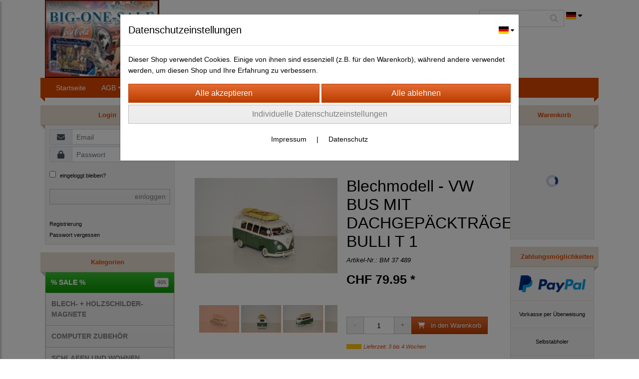

--- FILE ---
content_type: text/html; charset=UTF-8
request_url: http://www.big-one-sale.ch/blechmodell-vw-bus-mit-dachgepaecktraeger-bulli-t-1
body_size: 165703
content:

<!DOCTYPE html>
<html lang="de">
<head>

		<base href="//www.big-one-sale.ch" />
	<meta http-equiv="Content-Language" content="de" />
    <meta charset="utf-8">  
	<meta http-equiv="content-type" content="text/html; charset=utf-8">
    <title>Blechmodell - VW BUS MIT DACHGEPÄCKTRÄGER BULLI T 1 - BIG-ONE-SALE</title>
    <meta name="keywords" content="Blechmodell - VW BUS MIT DACHGEPÄCKTRÄGER BULLI T 1, Blechmodell, -, VW, BUS, MIT, DACHGEPÄCKTRÄGER, BULLI, T, 1, 
		
			
				
		
			
			
				BLECHMODELLE + BLECHSPIELWAREN ANTIK
			
		
		
			
				Nostalgie Blechminiaturen+Blechspielwaren " />
    <meta name="description" content="Blechmodell - VW BUS MIT DACHGEPÄCKTRÄGER BULLI T 1 - Preis: CHF 79.95 - Ein&nbsp;herrliches Volkswagen Transporter Modell T1 Bulli der 'goldenen F&uuml;nziger' mit&nbsp;Dachgep&auml;ck&nbsp;'Sommerurlaub'

Deutschland&nbsp;
1950..." />
	<meta name="viewport" content="width=device-width, initial-scale=1, shrink-to-fit=no">
	<meta name="google-site-verification" content="ype9m2TM0JQlzuiqQq5p3hNDWuCxK-FhmtUTZSGYqzc" /><meta name="robots" content="index, follow" />
	<link rel="alternate" type="application/rss+xml" title="BIG-ONE-SALE RSS Feed" href="/rss" />
	<link rel="canonical" href="http://www.big-one-sale.ch/blechmodell-vw-bus-mit-dachgepaecktraeger-bulli-t-1"/>    <meta name="page-topic" content="" />
    <meta name="distribution" content="global" />
	<meta HTTP-EQUIV="cache-control" content="no-cache" />

    
	<noscript>
		<link rel="STYLESHEET" media="screen" type="text/css" href="/style" />
	</noscript>			
		
		<script type="text/javascript" src="/javascript"></script>
		
		<script type="text/javascript" language="javascript" src="https://maps.googleapis.com/maps/api/js?key=AIzaSyDT5FnY5CZ2iy3CxcQKNB5ceHyjNPcxsyY"></script>		
		<script type="text/javascript">
			
			document.write('<link rel="stylesheet" media="screen" type="text/css" href="/style">');

			/* <![CDATA[ */
			_confg['demo'] = false;			
			_confg['cancel_orderprocess_id'] = 4921036;
			_confg['last_page_name'] = 'blechmodell-vw-bus-mit-dachgepaecktraeger-bulli-t-1';
			_confg['last_page_name_temp'] = 'blechmodell-vw-bus-mit-dachgepaecktraeger-bulli-t-1';
			_confg['load_social_media'] = true;
			_confg['standalone_orderprocess'] = false;
			_confg['gallery_scroll_animation'] = 0;
			_confg['popup_after_into_cart'] = false;
			_confg['curreny_code_type'] = 'CHF';
			
			var hashManager;			

			$(function() {
				onload();

				// convert html to ajax links
				optimize_html_links();
				optimize_special_html_links();
				
				// HISTORY
				History.Adapter.bind(window,'statechange',function() {
					historyTarget(History.getState().data.id);
				});
				
				// if ID in url
				if ( (4921036 != 0) && (!false) ) {
											// NON-JS-tagcloud-link to JS
						if (document.URL.search(/\/search\/+/) != -1) {
							var tagcloud_data = document.URL.split('/search/');
							$('#input_topsearch').val(decodeURI(tagcloud_data[1]));
							search('top');
						}
						else {
							var reloaded_pagename = 'page';
							if (true) {
								// extract name in html5-format-url
								reloaded_pagename = 'blechmodell-vw-bus-mit-dachgepaecktraeger-bulli-t-1';
							}						
							_confg['goto'] = 'reload';
							
							// add something to url, otherwise site wont reload, because its the same URL
							if (reloaded_pagename.slice(-1) == '-') {
								reloaded_pagename = reloaded_pagename.substr(0, reloaded_pagename.length-1);
							}
							else {
								reloaded_pagename = reloaded_pagename+"-";
							}
							// load requested page
							addHistoryEvent(reloaded_pagename, 4921036);
						}
									}
				// hash in URL
				else {
											//_confg['site_entered'] = true;
						_confg['scroll'] = false;
						addHistoryEvent('Startseite', 39202120);				}
				
				
				// demo slider
							});
			
						_confg['automatic_scroll'] = 'Y';

			
		var lang = [];lang['besucher_online'] = 'Besucher online';lang['captcha_error'] = 'Der Sicherheitscode wurde nicht korrekt eingegeben.';lang['diese_email_existiert_nicht'] = 'Diese Emailadresse existiert nicht';lang['email_muss_validiert_werden'] = 'Ihnen wurde soeben eine Bestätigungs-Email zu Ihrer neuen Emailadresse geschickt. Sobald Sie diese bestätigt haben gilt diese neue Emailadresse.';lang['passwort_wurde_geaendert'] = 'Ihr Passwort wurde geändert.';lang['anfrage_nicht_versendet_weil_zu_lange_inaktiv'] = '<b>Ihre Anfrage konnte nicht versendet werden, da Sie zu lange inaktiv waren!</b><br/>Bitte loggen Sie sich erneut ein.';lang['anfrage_erfolgreich_versendet'] = '<b>Ihre Anfrage wurde erfolgreich versendet.</b><br/>Eine Antwort erhalten Sie an folgende Email-Adresse';lang['aus_warenkorb_entfernt'] = 'Produkt aus Warenkorb entfernt';lang['kein_gueltiger_wert'] = 'Kein gültiger Wert';lang['startseite'] = 'Startseite';lang['mein_konto'] = 'Mein Konto';lang['login'] = 'Login';lang['adresse_nicht_gefunden'] = 'Die folgende Adresse wurde leider nicht gefunden und kann nicht grafisch dargestellt werden';lang['von_merkzettel_entfernt'] = 'von Merkzettel entfernt';lang['auf_merkzettel_gesetzt'] = 'auf Merkzettel gesetzt';lang['ihr_kommentar_wurde_erfolgreich_eingetragen'] = 'Ihre Bewertung wurde erfolgreich eingetragen.';lang['einloggen_um_kommentar_zu_schreiben'] = 'Sie müssen eingeloggt sein um eine Bewertung eintragen zu können.';lang['alle_felder_ausfuellen'] = 'Bitte füllen Sie alle erforderlichen Felder aus';lang['bewertung_100_zeichen'] = 'Die Bewertung muss mindestens 100 Zeichen lang sein';lang['bestellstatus'] = 'Bestellstatus';lang['warenkorb'] = 'Warenkorb';lang['bitte_geben_sie_einen_suchbegriff_ein'] = 'Bitte geben Sie einen Suchbegriff ein.';lang['mindestbestellmenge_unterschritten'] = 'Die Mindestbestellmenge darf nicht unterschritten werden.';lang['mindestbestellmenge'] = 'Mindestbestellmenge';lang['bestellung_erfolgreich_versendet'] = 'Bestellung erfolgreich versendet';lang['fehlende_angaben_ergaenzen'] = 'Bitte ergänzen Sie alle fehlenden Angaben';lang['gueltige_menge_angeben'] = 'Bitte geben Sie eine gültige Menge an (ganze Zahlen)';lang['daten_geaendert'] = 'Daten wurden geändert';lang['zahlungsart_gewaehlt'] = 'Zahlungsart gewählt';lang['lieferadresse'] = 'lieferadresse';lang['suche'] = 'Suche';lang['aus_warenkorb_entfernen'] = 'Folgendes Produkt aus Warenkorb entfernen:';lang['erst_registrieren'] = 'Sie müssen sich erst registrieren / einloggen';lang['packstation_und_nummer'] = 'Packstation und Nummer';lang['strasse_und_hausnummer'] = 'Straße und Hausnummer';lang['account_geloescht'] = 'Ihr Kundenaccount wurde gelöscht.';lang['validate_same_psws'] = 'Die Passwörter müssen übereinstimmen';lang['validate_emailExists'] = 'Diese E-Mail-Adresse ist schon vergeben.';lang['validate_emailDoesNotExists'] = 'Diese E-Mail-Adresse existiert nicht.';lang['validate_wrongPSW'] = 'Das Passwort ist nicht korrekt.';lang['validate_email'] = 'Geben Sie bitte eine gültige E-Mail Adresse ein (z.B. max@mustermann.de).';lang['validate_required'] = 'Dieses Feld muss ausgefüllt werden.';lang['mindestens_xx_zeichen'] = 'Noch mindestens XX Zeichen.';			/* ]]> */
		</script>
		
			
	

</head>


<body class="" id="body" data-spy="scroll" data-target="#header" data-offset="10" style="background-color: #FFFFFF;">
	
	<div class="body">
		<input type="hidden" id="filter_cat_id" value="none" />
		<input type="hidden" id="filter_activated" value="0" />		
		<input type="hidden" id="filter_rangeinput_min_price" value="" />
		<input type="hidden" id="filter_rangeinput_max_price" value="" />
		<input type="hidden" id="filter_rangeinput_min_current" value="" />
		<input type="hidden" id="filter_rangeinput_max_current" value="" />
		<input type="hidden" id="filter_manufacturer" value="" />
		<div class="tooltip left tooltip-fixed" id="popover_notice" tabindex="-1" role="popover">
		</div>
		<nav id="sidebar-left" class="mobile-sidebar-menu" data-toggle="collapse">
			<div class="row no-gutters m-2">
				<div class="col-8">
		<div class="header-search ml-0 align-self-center search-mobile">
			<div class="input-group">
				<input type="text" class="form-control " id="inp_search-mobile" placeholder="Suche..." onkeypress="key_press_enter(0, 0, 'search-mobile', event);">
					<span class="input-group-btn">
						<button class="btn btn-light" type="button" onclick="search('search-mobile', 0);"><i class="fa fa-search"></i></button>
					</span>
			</div>
		</div>
				</div>
				<div class="col-4">
				<div id="dismiss" class="float-right">
					<i class="fas fa-arrow-left"></i>
				</div>
				</div>
				
			</div>
			<div id="menu-content" class="m-1"></div>
		<div id="lang_select_mobile" class="row no-gutters m-3 lang_select_outer">
			<div class="dropdown btn-group">
				<img class="img-fluid" src="templates/standard/pics/flags/de.svg" alt="de" data-toggle="dropdown" aria-haspopup="true" aria-expanded="false" />

				<div class="dropdown-menu">
						<span class="dropdown-item" value="de" onclick="window.location.href = '/changelanguage/de';" title="&#68;&#101;&#117;&#116;&#115;&#99;&#104;&#108;&#97;&#110;&#100;&#32;" initial_select="yes">
							<img class="img-fluid" src="templates/standard/pics/flags/de.svg" alt="de"/>
						</span>
						<span class="dropdown-item" value="us" onclick="window.location.href = '/changelanguage/us';" title="&#85;&#110;&#105;&#116;&#101;&#100;&#32;&#83;&#116;&#97;&#116;&#101;&#115;&#32;&#111;&#102;&#32;&#65;&#109;&#101;&#114;&#105;&#99;&#97;">
							<img class="img-fluid" src="templates/standard/pics/flags/us.svg" alt="us"/>
						</span>
						<span class="dropdown-item" value="gb" onclick="window.location.href = '/changelanguage/gb';" title="&#85;&#110;&#105;&#116;&#101;&#100;&#32;&#75;&#105;&#110;&#103;&#100;&#111;&#109;">
							<img class="img-fluid" src="templates/standard/pics/flags/gb.svg" alt="gb"/>
						</span>
				</div>
				
				<i class="fas fa-caret-down ml-1"></i>
				
			</div>
		</div>
		</nav>
		<nav id="sidebar-right" class="mobile-sidebar-cart" data-toggle="collapse">
			<div class="row no-gutters m-2">
				<div id="dismiss">
					<i class="fas fa-arrow-right"></i>
				</div>
			</div>
			<div class="m-2" id="cart-mobile">
			</div>
		</nav>
		<div class="overlay"></div>
		<header id="header-fixed" class="header header-scroll-control d-block d-lg-none">
			<div class="header-body container-fluid h-100">
				<div class="header-container container container-fluid p-0 h-100">
					<div class="header-row container-fluid p-0 h-100">
						<div class="col justify-content-start h-100">
							<div class="row h-100">
		<button class="btn header-btn-collapse-nav align-self-center" data-toggle="collapse" data-target=".mobile-sidebar-menu">
			<i class="fa fa-bars"></i>
		</button>
		<div class="header-search ml-0 align-self-center d-none d-lg-block">
			<div class="input-group">
				<input type="text" class="form-control header-search-inp" id="inp_search-header" placeholder="Suche..." onkeypress="key_press_enter(0, 0, 'search-header', event);">
					<span class="input-group-btn">
						<button class="btn btn-light" type="button" onclick="search('search-header', 0);"><i class="fa fa-search"></i></button>
					</span>
			</div>
		</div>
		<div id="lang_select_header" class="row no-gutters align-self-center m-1 lang_select_outer">
			<div class="dropdown btn-group">
				<img class="img-fluid" src="templates/standard/pics/flags/de.svg" alt="de" data-toggle="dropdown" aria-haspopup="true" aria-expanded="false" />

				<div class="dropdown-menu">
						<span class="dropdown-item" value="de" onclick="window.location.href = '/changelanguage/de';" title="&#68;&#101;&#117;&#116;&#115;&#99;&#104;&#108;&#97;&#110;&#100;&#32;" initial_select="yes">
							<img class="img-fluid" src="templates/standard/pics/flags/de.svg" alt="de"/>
						</span>
						<span class="dropdown-item" value="us" onclick="window.location.href = '/changelanguage/us';" title="&#85;&#110;&#105;&#116;&#101;&#100;&#32;&#83;&#116;&#97;&#116;&#101;&#115;&#32;&#111;&#102;&#32;&#65;&#109;&#101;&#114;&#105;&#99;&#97;">
							<img class="img-fluid" src="templates/standard/pics/flags/us.svg" alt="us"/>
						</span>
						<span class="dropdown-item" value="gb" onclick="window.location.href = '/changelanguage/gb';" title="&#85;&#110;&#105;&#116;&#101;&#100;&#32;&#75;&#105;&#110;&#103;&#100;&#111;&#109;">
							<img class="img-fluid" src="templates/standard/pics/flags/gb.svg" alt="gb"/>
						</span>
				</div>
				
				<i class="fas fa-caret-down ml-1"></i>
				
			</div>
		</div>
									<div class="d-lg-none align-self-center ml-auto mobile-header-logo">
										<a id="html_link_lXiVN2siJS" name="startseite" coords="index.php?id=39202120" href="/startseite" scroll_to_top="false">
											<img alt="Logo" src="data/pics/logo/logo_mobile_.jpg">
										</a>
									</div>
								<div class="align-self-center ml-auto">
									
		<button class="btn header-btn-collapse-cart align-self-center" data-toggle="collapse" data-target=".mobile-sidebar-cart">
			<i class="fa fa-shopping-cart"></i>
		</button>
								</div>
							</div>
						</div>
					</div>
				</div>
			</div>
		</header>
			<header id="header-logo" class="header ">
				<div class="header-body">
					<div id="div_logo" class="header-container container container-fluid p-0 div_logo">
						<div class="header-row container-fluid p-0" style="background-color: #FFFFFF;">
							
			<div class="card d-none d-lg-flex">
				<img onclick="addHistoryEvent('Startseite', 39202120);" onload="$(this).css('maxWidth', '229px');" class="card-img img-fluid" src="data/pics/logo/logo_1530183468.jpg?rand=905003395" alt="Logo">
				<div class="card-img-overlay">
					
		<div id="orderprocess_backtoshop_button_outer" class="orderprocess_backtoshop_button_outer hide" style="">
			<a class="btn btn-sm" href="javascript: ;" data-confirm-action="var arr=['191021202', '191021203', '191021204', '191021205', '191502120']; if ( (_confg['cancel_orderprocess_id'] != '') && (jQuery.inArray(_confg['cancel_orderprocess_id'].toString(), arr) == -1)) { addHistoryEvent(_confg['cancel_orderprocess_name'], _confg['cancel_orderprocess_id']); } else { addHistoryEvent('Startseite', 39202120); } " data-confirm="Zurück zum Shop und Bestellvorgang unterbrechen?">Zurück zum Shop</a>
			
		</div>
		<div id="lang_select_logo" class="row no-gutters float-right m-1 mr-3 lang_select_outer">
			<div class="dropdown btn-group">
				<img class="img-fluid" src="templates/standard/pics/flags/de.svg" alt="de" data-toggle="dropdown" aria-haspopup="true" aria-expanded="false" />

				<div class="dropdown-menu">
						<span class="dropdown-item" value="de" onclick="window.location.href = '/changelanguage/de';" title="&#68;&#101;&#117;&#116;&#115;&#99;&#104;&#108;&#97;&#110;&#100;&#32;" initial_select="yes">
							<img class="img-fluid" src="templates/standard/pics/flags/de.svg" alt="de"/>
						</span>
						<span class="dropdown-item" value="us" onclick="window.location.href = '/changelanguage/us';" title="&#85;&#110;&#105;&#116;&#101;&#100;&#32;&#83;&#116;&#97;&#116;&#101;&#115;&#32;&#111;&#102;&#32;&#65;&#109;&#101;&#114;&#105;&#99;&#97;">
							<img class="img-fluid" src="templates/standard/pics/flags/us.svg" alt="us"/>
						</span>
						<span class="dropdown-item" value="gb" onclick="window.location.href = '/changelanguage/gb';" title="&#85;&#110;&#105;&#116;&#101;&#100;&#32;&#75;&#105;&#110;&#103;&#100;&#111;&#109;">
							<img class="img-fluid" src="templates/standard/pics/flags/gb.svg" alt="gb"/>
						</span>
				</div>
				
				<i class="fas fa-caret-down ml-1"></i>
				
			</div>
		</div>
		<div class="header-search ml-0 align-self-center d-none d-lg-block">
			<div class="input-group">
				<input type="text" class="form-control " id="inp_search-logo" placeholder="Suche..." onkeypress="key_press_enter(0, 0, 'search-logo', event);">
					<span class="input-group-btn">
						<button class="btn btn-light" type="button" onclick="search('search-logo', 0);"><i class="fa fa-search"></i></button>
					</span>
			</div>
		</div>
				</div>
			</div>
						</div>
					</div>
				</div>
			</header>
			<header id="header" class="header ">
				<div class="header-body p-0 ">
					
					
		<div class="header-container container container-fluid p-0">
			<div class="header-row container-fluid menu">
				<div class="col justify-content-start">
					<div class="row">
						<div class="header-nav">
							<div class="header-nav-main header-nav-main-effect-1 header-nav-main-sub-effect-1">
								
<nav class="collapse nav" role="navigation">
<ul class="nav nav-pills" id="mainNav">
			<li ><a id="html_link_z94xbeVdot" name="startseite" coords="index.php?id=39202120" href="/startseite" scroll_to_top="false">Startseite</a></li>
			<li  class="dropdown"><a class="dropdown-item dropdown-toggle" id="html_link_sG5It2GTvq" name="agb" coords="index.php?id=39402120" href="/content/agb" scroll_to_top="false">AGB</a><ul class="dropdown-menu">
					<li><a class="dropdown-item" id="html_link_k86EN7hv7N" name="ruecknahme-bedingungen" coords="index.php?id=3910202120" href="/content/ruecknahme-bedingungen" scroll_to_top="false"></a></li>
					<li><a class="dropdown-item" id="html_link_Lg8ZllPZio" name="agb" coords="index.php?id=39402120" href="/content/agb" scroll_to_top="false">AGB</a></li>
					<li><a class="dropdown-item" id="html_link_lABU7OjQvM" name="datenschutz_1" coords="index.php?id=3910002120" href="/content/datenschutz_1" scroll_to_top="false">DATENSCHUTZ</a></li>
					<li><a class="dropdown-item" id="html_link_Xto5h8Zayp" name="ruecknahme-bedingungen" coords="index.php?id=3910202120" href="/content/ruecknahme-bedingungen" scroll_to_top="false">RÜCKNAHME-/RÜCKGABE EDIN</a></li></ul></li>
			<li ><a id="html_link_u1MvRke21j" name="impressum" coords="index.php?id=39302120" href="/content/impressum" scroll_to_top="false">Impressum</a></li>
			<li ><a id="html_link_z4P97eyHFD" name="kontaktformular" coords="index.php?id=39602120" href="/content/kontaktformular" scroll_to_top="false">Kontakt</a></li>
			<li ><a id="html_link_WQ8gtaVBtY" name="lieferfristen" coords="index.php?id=3910302120" href="/content/lieferfristen" scroll_to_top="false">LIEFERFRISTEN</a></li>
			<li ><a id="html_link_4qncvNOEVw" name="anfahrtgooglemaps" coords="index.php?id=39502120" href="/content/anfahrtgooglemaps" scroll_to_top="false">ANFAHRTSWEG-GOOGLE MAP</a></li>
</ul>
</nav>	
							</div>
							
						</div>
					</div>
				</div>
			</div>
		</div>
					
				</div>
			</header>
		<div role="main" class="main shop template-1">
			<div class="container container-fluid">
<div class="row" id="main_outer">
		
	<div id="div_main_links" class="col-12 col-lg-3 order-2 order-lg-1 div_main_links">
		
	<div class="row no-gutters">
			<div class="col col-12 col-sm-6 col-lg-12">
				<div class="row no-gutters">
					<div class="col-lg-12 d-none d-lg-block">
						<div class="card sidebox left">
							<h6 id="div_login_headline" class="card-header">Login</h2>		
							
							<div id="div_login" class="card-body">
								
		<div class="row no-gutters p-2">
			<div class="col-12">
	<div class="box-content">
		<form>
			<div class="form-row m-0">
				<div class="form-group w-100 mb-1">
					<div class="input-group">
						<div class="input-group-prepend">
							<span class="input-group-text"><i class="fas fa-envelope fa-fw"></i></span>
						</div>
						<input id="input_email_login_:::RANDOM:::" name="email" onkeypress="key_press_enter(':::RANDOM:::', 0, 'login', event);" class="form-control form-control-sm" type="text" placeholder="Email">
					</div>
				</div>
			</div>

			<div class="form-row m-0">				
				<div class="form-group w-100">
					<div class="input-group">
						<div class="input-group-prepend">
							<span class="input-group-text"><i class="fas fa-lock fa-fw"></i></span>
						</div>
						<input id="input_psw_:::RANDOM:::" name="userpsw" onkeypress="key_press_enter(':::RANDOM:::', 0, 'login', event);" class="form-control form-control-sm" type="password" placeholder="Passwort">
					</div>
				</div>
			</div>

			<div class="form-row">
				<div class="form-group col">
					<div class="form-check form-check-inline">
						<label class="form-check-label">
							<input class="form-check-input" type="checkbox" id="remind_me_:::RANDOM:::" name="remind_me"> eingeloggt bleiben?
						</label>
					</div>
				</div>
			</div>
			
			<div class="form-row">
				<div class="form-group col">
					<button type="button" onclick="log_in(':::RANDOM:::');" class="btn btn-sm float-right mb-1 w-100 text-right">einloggen</button>
				</div>
			</div>
		</form>
	</div>
			</div>
		</div>
	<div class="row no-gutters px-2 pb-2">
		<div class="col-12">
		<a id="html_link_9aDe8xKLI8" name="registrierung" coords="index.php?id=19202120" href="/customer/register">Registrierung</a><br/>
		<a id="html_link_8rTQKqySJn" name="passwort-vergessen" coords="index.php?id=196021200" href="/customer/passwordreminder">Passwort vergessen</a>
	</div>
	</div>
							</div>
						</div>
					</div>
				</div>
			</div>
			<div class="col col-12 col-sm-6 col-lg-12">
				<div class="row no-gutters">
					<div class="col-lg-12 d-none d-lg-block">
						<div class="card sidebox left">
							<h6 id="headline_2" class="card-header">Kategorien</h2>		
							
							<div id="div_categories" class="card-body">
								
							<div class="side_div_cats" id="div_sidediv_cats_sa" onclick="_confg['scroll'] = false; addHistoryEvent('SALE', 290102120004);">
								<a class="btn btn-sm sale" id="html_special_link_ChSTpAB4TE" name="sale-cat" coords="index.php?id=2901021204" href="/p/SALE/0/1">
									% SALE %
									<span class="badge badge-light badge-cats-main-menu float-right">405</span>
								</a>
							</div>
				<div class="side_div_cats side_div_cats_parent" id="div_sidediv_cats_38" onclick="_confg['scroll'] = false;addHistoryEvent('blech---holzschilder-magnete', 29010212038);" style="">
					<a class="btn  btn-sm primary" id="html_special_link_RAYaCrkz5p" name="produkte" coords="index.php?id=29010212038" href="/p/blech---holzschilder-magnete/0/1">
							BLECH- + HOLZSCHILDER-MAGNETE
							
					</a>
				</div><div class="side_cats_sub_outer hide">
				<div class="side_div_cats side_div_cats_child" id="div_sidediv_cats_91" onclick="_confg['scroll'] = false;addHistoryEvent('blechkarten-klein', 29010212091);" style="padding-left: 17px;">
					<a class="btn  catside_child btn-sm" id="html_special_link_DycU1Quo5s" name="produkte" coords="index.php?id=29010212091" href="/p/blechkarten-klein/0/1">
							BLECHKARTEN KLEIN
							
					</a>
				</div><div class="side_cats_sub_outer hide">
				<div class="side_div_cats side_div_cats_child" id="div_sidediv_cats_124" onclick="_confg['scroll'] = false;addHistoryEvent('comic--fun', 290102120124);" style="padding-left: 22px;">
					<a class="btn  catside_child btn-sm" id="html_special_link_0OCxMCFqey" name="produkte" coords="index.php?id=290102120124" href="/p/comic--fun/0/1">
							Comic + Fun
							
							<span class="badge badge-light badge-cats-main-menu float-right">1</span>
					</a>
				</div>
				<div class="side_div_cats side_div_cats_child" id="div_sidediv_cats_133" onclick="_confg['scroll'] = false;addHistoryEvent('luftfahrt', 290102120133);" style="padding-left: 22px;">
					<a class="btn  catside_child btn-sm" id="html_special_link_w5u9ZnhoGL" name="produkte" coords="index.php?id=290102120133" href="/p/luftfahrt/0/1">
							Luftfahrt
							
							<span class="badge badge-light badge-cats-main-menu float-right">1</span>
					</a>
				</div>
				<div class="side_div_cats side_div_cats_child" id="div_sidediv_cats_134" onclick="_confg['scroll'] = false;addHistoryEvent('schiffe--maritimes', 290102120134);" style="padding-left: 22px;">
					<a class="btn  catside_child btn-sm" id="html_special_link_hrwUBz1PKe" name="produkte" coords="index.php?id=290102120134" href="/p/schiffe--maritimes/0/1">
							Schiffe + Maritimes
							
							<span class="badge badge-light badge-cats-main-menu float-right">2</span>
					</a>
				</div>
				<div class="side_div_cats side_div_cats_child" id="div_sidediv_cats_138" onclick="_confg['scroll'] = false;addHistoryEvent('putz--und-waschmittel', 290102120138);" style="padding-left: 22px;">
					<a class="btn  catside_child btn-sm" id="html_special_link_OLAtNbUjBG" name="produkte" coords="index.php?id=290102120138" href="/p/putz--und-waschmittel/0/1">
							Putz- und Waschmittel
							
							<span class="badge badge-light badge-cats-main-menu float-right">1</span>
					</a>
				</div>
				<div class="side_div_cats side_div_cats_child" id="div_sidediv_cats_155" onclick="_confg['scroll'] = false;addHistoryEvent('erotic--pin-up', 290102120155);" style="padding-left: 22px;">
					<a class="btn  catside_child btn-sm" id="html_special_link_YL2AlglMU6" name="produkte" coords="index.php?id=290102120155" href="/p/erotic--pin-up/0/1">
							Erotic + Pin Up
							
							<span class="badge badge-light badge-cats-main-menu float-right">12</span>
					</a>
				</div>
				<div class="side_div_cats side_div_cats_child" id="div_sidediv_cats_221" onclick="_confg['scroll'] = false;addHistoryEvent('tabak-und-zigaretten', 290102120221);" style="padding-left: 22px;">
					<a class="btn  catside_child btn-sm" id="html_special_link_Iq5xVcnvTj" name="produkte" coords="index.php?id=290102120221" href="/p/tabak-und-zigaretten/0/1">
							Tabak und Zigaretten
							
							<span class="badge badge-light badge-cats-main-menu float-right">1</span>
					</a>
				</div>
				<div class="side_div_cats side_div_cats_child" id="div_sidediv_cats_266" onclick="_confg['scroll'] = false;addHistoryEvent('warn--und-hinweisschilder', 290102120266);" style="padding-left: 22px;">
					<a class="btn  catside_child btn-sm" id="html_special_link_fDz0vhY0fH" name="produkte" coords="index.php?id=290102120266" href="/p/warn--und-hinweisschilder/0/1">
							Warn- und Hinweisschilder
							
							<span class="badge badge-light badge-cats-main-menu float-right">17</span>
					</a>
				</div>
				<div class="side_div_cats side_div_cats_child" id="div_sidediv_cats_270" onclick="_confg['scroll'] = false;addHistoryEvent('autos-incl-lkw_1', 290102120270);" style="padding-left: 22px;">
					<a class="btn  catside_child btn-sm" id="html_special_link_ivb1HiHFKX" name="produkte" coords="index.php?id=290102120270" href="/p/autos-incl-lkw_1/0/1">
							Autos incl LKW
							
							<span class="badge badge-light badge-cats-main-menu float-right">110</span>
					</a>
				</div>
				<div class="side_div_cats side_div_cats_child" id="div_sidediv_cats_92" onclick="_confg['scroll'] = false;addHistoryEvent('film-und-musik', 29010212092);" style="padding-left: 22px;">
					<a class="btn  catside_child btn-sm" id="html_special_link_olUJNJTX66" name="produkte" coords="index.php?id=29010212092" href="/p/film-und-musik/0/1">
							Film & Musik
							
							<span class="badge badge-light badge-cats-main-menu float-right">199</span>
					</a>
				</div>
				<div class="side_div_cats side_div_cats_child" id="div_sidediv_cats_285" onclick="_confg['scroll'] = false;addHistoryEvent('diverse-', 290102120285);" style="padding-left: 22px;">
					<a class="btn  catside_child btn-sm" id="html_special_link_rruYwVMxRS" name="produkte" coords="index.php?id=290102120285" href="/p/diverse-/0/1">
							Diverse 
							
							<span class="badge badge-light badge-cats-main-menu float-right">35</span>
					</a>
				</div>
				<div class="side_div_cats side_div_cats_child" id="div_sidediv_cats_286" onclick="_confg['scroll'] = false;addHistoryEvent('genuss--und-lebensmittel', 290102120286);" style="padding-left: 22px;">
					<a class="btn  catside_child btn-sm" id="html_special_link_3Demxdjv4z" name="produkte" coords="index.php?id=290102120286" href="/p/genuss--und-lebensmittel/0/1">
							Genuss- und Lebensmittel
							
							<span class="badge badge-light badge-cats-main-menu float-right">9</span>
					</a>
				</div>
				<div class="side_div_cats side_div_cats_child" id="div_sidediv_cats_287" onclick="_confg['scroll'] = false;addHistoryEvent('getraenke', 290102120287);" style="padding-left: 22px;">
					<a class="btn  catside_child btn-sm" id="html_special_link_v1PhcnugiG" name="produkte" coords="index.php?id=290102120287" href="/p/getraenke/0/1">
							Getränke
							
							<span class="badge badge-light badge-cats-main-menu float-right">13</span>
					</a>
				</div>
				<div class="side_div_cats side_div_cats_child" id="div_sidediv_cats_288" onclick="_confg['scroll'] = false;addHistoryEvent('motorrad-fahrrad_1', 290102120288);" style="padding-left: 22px;">
					<a class="btn  catside_child btn-sm" id="html_special_link_toj38QPkQY" name="produkte" coords="index.php?id=290102120288" href="/p/motorrad-fahrrad_1/0/1">
							Motorrad - Fahrrad
							
							<span class="badge badge-light badge-cats-main-menu float-right">54</span>
					</a>
				</div>
				<div class="side_div_cats side_div_cats_child" id="div_sidediv_cats_289" onclick="_confg['scroll'] = false;addHistoryEvent('sport', 290102120289);" style="padding-left: 22px;">
					<a class="btn  catside_child btn-sm" id="html_special_link_NpvDT1lJpK" name="produkte" coords="index.php?id=290102120289" href="/p/sport/0/1">
							Sport
							
							<span class="badge badge-light badge-cats-main-menu float-right">1</span>
					</a>
				</div>
				<div class="side_div_cats side_div_cats_child" id="div_sidediv_cats_1123" onclick="_confg['scroll'] = false;addHistoryEvent('traktoren-und-landwirtschaft', 2901021201123);" style="padding-left: 22px;">
					<a class="btn  catside_child btn-sm" id="html_special_link_zgvRMDuxYQ" name="produkte" coords="index.php?id=2901021201123" href="/p/traktoren-und-landwirtschaft/0/1">
							Traktoren und Landwirtschaft
							
							<span class="badge badge-light badge-cats-main-menu float-right">8</span>
					</a>
				</div></div>
				<div class="side_div_cats side_div_cats_child" id="div_sidediv_cats_39" onclick="_confg['scroll'] = false;addHistoryEvent('blechschilder-ca-30-x-40-cm', 29010212039);" style="padding-left: 17px;">
					<a class="btn  catside_child btn-sm" id="html_special_link_qd2SZgzpV7" name="produkte" coords="index.php?id=29010212039" href="/p/blechschilder-ca-30-x-40-cm/0/1">
							BLECHSCHILDER CA. 30 X 40 CM
							
					</a>
				</div><div class="side_cats_sub_outer hide">
				<div class="side_div_cats side_div_cats_child" id="div_sidediv_cats_40" onclick="_confg['scroll'] = false;addHistoryEvent('getrnke', 29010212040);" style="padding-left: 22px;">
					<a class="btn  catside_child btn-sm" id="html_special_link_PNJsTvBvqJ" name="produkte" coords="index.php?id=29010212040" href="/p/getrnke/0/1">
							Getränke
							
							<span class="badge badge-light badge-cats-main-menu float-right">83</span>
					</a>
				</div>
				<div class="side_div_cats side_div_cats_child" id="div_sidediv_cats_103" onclick="_confg['scroll'] = false;addHistoryEvent('motorrad-fahrrad_2', 290102120103);" style="padding-left: 22px;">
					<a class="btn  catside_child btn-sm" id="html_special_link_LdZz1odEez" name="produkte" coords="index.php?id=290102120103" href="/p/motorrad-fahrrad_2/0/1">
							Motorrad - Fahrrad
							
							<span class="badge badge-light badge-cats-main-menu float-right">182</span>
					</a>
				</div>
				<div class="side_div_cats side_div_cats_child" id="div_sidediv_cats_173" onclick="_confg['scroll'] = false;addHistoryEvent('sport_3', 290102120173);" style="padding-left: 22px;">
					<a class="btn  catside_child btn-sm" id="html_special_link_ZZzPftTFnQ" name="produkte" coords="index.php?id=290102120173" href="/p/sport_3/0/1">
							Sport
							
							<span class="badge badge-light badge-cats-main-menu float-right">4</span>
					</a>
				</div>
				<div class="side_div_cats side_div_cats_child" id="div_sidediv_cats_247" onclick="_confg['scroll'] = false;addHistoryEvent('erotic-und-pin-up', 290102120247);" style="padding-left: 22px;">
					<a class="btn  catside_child btn-sm" id="html_special_link_LCpHdjnC6J" name="produkte" coords="index.php?id=290102120247" href="/p/erotic-und-pin-up/0/1">
							Erotic & Pin Up
							
							<span class="badge badge-light badge-cats-main-menu float-right">43</span>
					</a>
				</div>
				<div class="side_div_cats side_div_cats_child" id="div_sidediv_cats_300" onclick="_confg['scroll'] = false;addHistoryEvent('autos-und-lkw', 290102120300);" style="padding-left: 22px;">
					<a class="btn  catside_child btn-sm" id="html_special_link_6IYj7LI6Gw" name="produkte" coords="index.php?id=290102120300" href="/p/autos-und-lkw/0/1">
							Autos und LKW
							
							<span class="badge badge-light badge-cats-main-menu float-right">352</span>
					</a>
				</div>
				<div class="side_div_cats side_div_cats_child" id="div_sidediv_cats_301" onclick="_confg['scroll'] = false;addHistoryEvent('comic-und-fun', 290102120301);" style="padding-left: 22px;">
					<a class="btn  catside_child btn-sm" id="html_special_link_pJ6woVTto7" name="produkte" coords="index.php?id=290102120301" href="/p/comic-und-fun/0/1">
							Comic und Fun
							
							<span class="badge badge-light badge-cats-main-menu float-right">3</span>
					</a>
				</div>
				<div class="side_div_cats side_div_cats_child" id="div_sidediv_cats_302" onclick="_confg['scroll'] = false;addHistoryEvent('diverse', 290102120302);" style="padding-left: 22px;">
					<a class="btn  catside_child btn-sm" id="html_special_link_DH9qnHJPVl" name="produkte" coords="index.php?id=290102120302" href="/p/diverse/0/1">
							Diverse
							
							<span class="badge badge-light badge-cats-main-menu float-right">154</span>
					</a>
				</div>
				<div class="side_div_cats side_div_cats_child" id="div_sidediv_cats_303" onclick="_confg['scroll'] = false;addHistoryEvent('eisenbahn_1', 290102120303);" style="padding-left: 22px;">
					<a class="btn  catside_child btn-sm" id="html_special_link_se7MrKJm3T" name="produkte" coords="index.php?id=290102120303" href="/p/eisenbahn_1/0/1">
							Eisenbahn
							
							<span class="badge badge-light badge-cats-main-menu float-right">16</span>
					</a>
				</div>
				<div class="side_div_cats side_div_cats_child" id="div_sidediv_cats_304" onclick="_confg['scroll'] = false;addHistoryEvent('film-und-musik_2', 290102120304);" style="padding-left: 22px;">
					<a class="btn  catside_child btn-sm" id="html_special_link_eVQsW8voHT" name="produkte" coords="index.php?id=290102120304" href="/p/film-und-musik_2/0/1">
							Film und Musik
							
							<span class="badge badge-light badge-cats-main-menu float-right">241</span>
					</a>
				</div>
				<div class="side_div_cats side_div_cats_child" id="div_sidediv_cats_305" onclick="_confg['scroll'] = false;addHistoryEvent('genuss-und-lebensmittel', 290102120305);" style="padding-left: 22px;">
					<a class="btn  catside_child btn-sm" id="html_special_link_xPEY2C0DN4" name="produkte" coords="index.php?id=290102120305" href="/p/genuss-und-lebensmittel/0/1">
							Genuss und Lebensmittel
							
							<span class="badge badge-light badge-cats-main-menu float-right">43</span>
					</a>
				</div>
				<div class="side_div_cats side_div_cats_child" id="div_sidediv_cats_306" onclick="_confg['scroll'] = false;addHistoryEvent('luftfahrt_1', 290102120306);" style="padding-left: 22px;">
					<a class="btn  catside_child btn-sm" id="html_special_link_hfvC4YPh5G" name="produkte" coords="index.php?id=290102120306" href="/p/luftfahrt_1/0/1">
							Luftfahrt
							
							<span class="badge badge-light badge-cats-main-menu float-right">15</span>
					</a>
				</div>
				<div class="side_div_cats side_div_cats_child" id="div_sidediv_cats_307" onclick="_confg['scroll'] = false;addHistoryEvent('putz--und-waschmittel_1', 290102120307);" style="padding-left: 22px;">
					<a class="btn  catside_child btn-sm" id="html_special_link_qyjUllmAU0" name="produkte" coords="index.php?id=290102120307" href="/p/putz--und-waschmittel_1/0/1">
							Putz- und Waschmittel
							
							<span class="badge badge-light badge-cats-main-menu float-right">1</span>
					</a>
				</div>
				<div class="side_div_cats side_div_cats_child" id="div_sidediv_cats_308" onclick="_confg['scroll'] = false;addHistoryEvent('schiffe-und-maritimes_1', 290102120308);" style="padding-left: 22px;">
					<a class="btn  catside_child btn-sm" id="html_special_link_EWUdK31s2K" name="produkte" coords="index.php?id=290102120308" href="/p/schiffe-und-maritimes_1/0/1">
							Schiffe und Maritimes
							
							<span class="badge badge-light badge-cats-main-menu float-right">7</span>
					</a>
				</div>
				<div class="side_div_cats side_div_cats_child" id="div_sidediv_cats_309" onclick="_confg['scroll'] = false;addHistoryEvent('tabak-und-zigaretten_1', 290102120309);" style="padding-left: 22px;">
					<a class="btn  catside_child btn-sm" id="html_special_link_Mshkcs1s3p" name="produkte" coords="index.php?id=290102120309" href="/p/tabak-und-zigaretten_1/0/1">
							Tabak und Zigaretten
							
							<span class="badge badge-light badge-cats-main-menu float-right">1</span>
					</a>
				</div>
				<div class="side_div_cats side_div_cats_child" id="div_sidediv_cats_310" onclick="_confg['scroll'] = false;addHistoryEvent('warn--und-hinweisschilder_1', 290102120310);" style="padding-left: 22px;">
					<a class="btn  catside_child btn-sm" id="html_special_link_qmjHff6gje" name="produkte" coords="index.php?id=290102120310" href="/p/warn--und-hinweisschilder_1/0/1">
							Warn- und Hinweisschilder
							
							<span class="badge badge-light badge-cats-main-menu float-right">12</span>
					</a>
				</div>
				<div class="side_div_cats side_div_cats_child" id="div_sidediv_cats_1122" onclick="_confg['scroll'] = false;addHistoryEvent('traktoren--landwirtschaft', 2901021201122);" style="padding-left: 22px;">
					<a class="btn  catside_child btn-sm" id="html_special_link_dQ2jwjqjMJ" name="produkte" coords="index.php?id=2901021201122" href="/p/traktoren--landwirtschaft/0/1">
							Traktoren + Landwirtschaft
							
							<span class="badge badge-light badge-cats-main-menu float-right">58</span>
					</a>
				</div></div>
				<div class="side_div_cats side_div_cats_child" id="div_sidediv_cats_161" onclick="_confg['scroll'] = false;addHistoryEvent('blechschilder-rund-und-andere-formate', 290102120161);" style="padding-left: 17px;">
					<a class="btn  catside_child btn-sm" id="html_special_link_QOKnlDRb4u" name="produkte" coords="index.php?id=290102120161" href="/p/blechschilder-rund-und-andere-formate/0/1">
							BLECHSCHILDER RUND UND ANDERE FORMATE
							
							<span class="badge badge-light badge-cats-main-menu float-right">285</span>
					</a>
				</div><div class="side_cats_sub_outer hide">
				<div class="side_div_cats side_div_cats_child" id="div_sidediv_cats_1283" onclick="_confg['scroll'] = false;addHistoryEvent('blechschilder-xxl--', 2901021201283);" style="padding-left: 22px;">
					<a class="btn  catside_child btn-sm" id="html_special_link_BnpgObJv0P" name="produkte" coords="index.php?id=2901021201283" href="/p/blechschilder-xxl--/0/1">
							BLECHSCHILDER XXL  
							
							<span class="badge badge-light badge-cats-main-menu float-right">71</span>
					</a>
				</div></div>
				<div class="side_div_cats side_div_cats_child" id="div_sidediv_cats_170" onclick="_confg['scroll'] = false;addHistoryEvent('strassen--und-fun-schilder-div-groessen', 290102120170);" style="padding-left: 17px;">
					<a class="btn  catside_child btn-sm" id="html_special_link_uPougPtWQS" name="produkte" coords="index.php?id=290102120170" href="/p/strassen--und-fun-schilder-div-groessen/0/1">
							STRASSEN- UND FUN-SCHILDER-div. Grössen
							
							<span class="badge badge-light badge-cats-main-menu float-right">492</span>
					</a>
				</div>
				<div class="side_div_cats side_div_cats_child" id="div_sidediv_cats_1310" onclick="_confg['scroll'] = false;addHistoryEvent('blechschilder-ca-15-x-20-cm', 2901021201310);" style="padding-left: 17px;">
					<a class="btn  catside_child btn-sm" id="html_special_link_qsnbzMc448" name="produkte" coords="index.php?id=2901021201310" href="/p/blechschilder-ca-15-x-20-cm/0/1">
							BLECHSCHILDER CA 15 X 20 CM
							
							<span class="badge badge-light badge-cats-main-menu float-right">86</span>
					</a>
				</div>
				<div class="side_div_cats side_div_cats_child" id="div_sidediv_cats_41" onclick="_confg['scroll'] = false;addHistoryEvent('blechschilder-ca-20-x-30-cm', 29010212041);" style="padding-left: 17px;">
					<a class="btn  catside_child btn-sm" id="html_special_link_pfF911UTz4" name="produkte" coords="index.php?id=29010212041" href="/p/blechschilder-ca-20-x-30-cm/0/1">
							BLECHSCHILDER CA. 20 X 30 CM
							
					</a>
				</div><div class="side_cats_sub_outer hide">
				<div class="side_div_cats side_div_cats_child" id="div_sidediv_cats_42" onclick="_confg['scroll'] = false;addHistoryEvent('autos', 29010212042);" style="padding-left: 22px;">
					<a class="btn  catside_child btn-sm" id="html_special_link_cSvdh8hdlR" name="produkte" coords="index.php?id=29010212042" href="/p/autos/0/1">
							Autos
							
							<span class="badge badge-light badge-cats-main-menu float-right">717</span>
					</a>
				</div>
				<div class="side_div_cats side_div_cats_child" id="div_sidediv_cats_104" onclick="_confg['scroll'] = false;addHistoryEvent('motorrad-fahrrad', 290102120104);" style="padding-left: 22px;">
					<a class="btn  catside_child btn-sm" id="html_special_link_6KIflcgVX0" name="produkte" coords="index.php?id=290102120104" href="/p/motorrad-fahrrad/0/1">
							Motorrad-Fahrrad
							
							<span class="badge badge-light badge-cats-main-menu float-right">415</span>
					</a>
				</div>
				<div class="side_div_cats side_div_cats_child" id="div_sidediv_cats_105" onclick="_confg['scroll'] = false;addHistoryEvent('diverse', 290102120105);" style="padding-left: 22px;">
					<a class="btn  catside_child btn-sm" id="html_special_link_YtqzlfzVXG" name="produkte" coords="index.php?id=290102120105" href="/p/diverse/0/1">
							Diverse
							
							<span class="badge badge-light badge-cats-main-menu float-right">463</span>
					</a>
				</div>
				<div class="side_div_cats side_div_cats_child" id="div_sidediv_cats_137" onclick="_confg['scroll'] = false;addHistoryEvent('genuss--und-lebensmittel', 290102120137);" style="padding-left: 22px;">
					<a class="btn  catside_child btn-sm" id="html_special_link_RretMmZxKe" name="produkte" coords="index.php?id=290102120137" href="/p/genuss--und-lebensmittel/0/1">
							Genuss- und Lebensmittel
							
							<span class="badge badge-light badge-cats-main-menu float-right">121</span>
					</a>
				</div>
				<div class="side_div_cats side_div_cats_child" id="div_sidediv_cats_188" onclick="_confg['scroll'] = false;addHistoryEvent('comic-fun', 290102120188);" style="padding-left: 22px;">
					<a class="btn  catside_child btn-sm" id="html_special_link_OZ0fWlqqgA" name="produkte" coords="index.php?id=290102120188" href="/p/comic-fun/0/1">
							Comic+ Fun
							
							<span class="badge badge-light badge-cats-main-menu float-right">29</span>
					</a>
				</div>
				<div class="side_div_cats side_div_cats_child" id="div_sidediv_cats_290" onclick="_confg['scroll'] = false;addHistoryEvent('eisenbahn', 290102120290);" style="padding-left: 22px;">
					<a class="btn  catside_child btn-sm" id="html_special_link_yuIgfCFlpq" name="produkte" coords="index.php?id=290102120290" href="/p/eisenbahn/0/1">
							Eisenbahn
							
							<span class="badge badge-light badge-cats-main-menu float-right">20</span>
					</a>
				</div>
				<div class="side_div_cats side_div_cats_child" id="div_sidediv_cats_291" onclick="_confg['scroll'] = false;addHistoryEvent('erotic--und-pin-up', 290102120291);" style="padding-left: 22px;">
					<a class="btn  catside_child btn-sm" id="html_special_link_Ray9zejGUA" name="produkte" coords="index.php?id=290102120291" href="/p/erotic--und-pin-up/0/1">
							Erotic- und Pin Up
							
							<span class="badge badge-light badge-cats-main-menu float-right">141</span>
					</a>
				</div>
				<div class="side_div_cats side_div_cats_child" id="div_sidediv_cats_292" onclick="_confg['scroll'] = false;addHistoryEvent('film-und-musik_1', 290102120292);" style="padding-left: 22px;">
					<a class="btn  catside_child btn-sm" id="html_special_link_FctiuhNgou" name="produkte" coords="index.php?id=290102120292" href="/p/film-und-musik_1/0/1">
							Film und Musik
							
							<span class="badge badge-light badge-cats-main-menu float-right">372</span>
					</a>
				</div>
				<div class="side_div_cats side_div_cats_child" id="div_sidediv_cats_293" onclick="_confg['scroll'] = false;addHistoryEvent('getraenke_1', 290102120293);" style="padding-left: 22px;">
					<a class="btn  catside_child btn-sm" id="html_special_link_j8p8j7QepX" name="produkte" coords="index.php?id=290102120293" href="/p/getraenke_1/0/1">
							Getränke
							
							<span class="badge badge-light badge-cats-main-menu float-right">269</span>
					</a>
				</div>
				<div class="side_div_cats side_div_cats_child" id="div_sidediv_cats_294" onclick="_confg['scroll'] = false;addHistoryEvent('luftfahrt', 290102120294);" style="padding-left: 22px;">
					<a class="btn  catside_child btn-sm" id="html_special_link_Cz8jIMIpZv" name="produkte" coords="index.php?id=290102120294" href="/p/luftfahrt/0/1">
							Luftfahrt
							
							<span class="badge badge-light badge-cats-main-menu float-right">29</span>
					</a>
				</div>
				<div class="side_div_cats side_div_cats_child" id="div_sidediv_cats_295" onclick="_confg['scroll'] = false;addHistoryEvent('putz--und-waschmittel', 290102120295);" style="padding-left: 22px;">
					<a class="btn  catside_child btn-sm" id="html_special_link_vexJh6uL7b" name="produkte" coords="index.php?id=290102120295" href="/p/putz--und-waschmittel/0/1">
							Putz- und Waschmittel
							
							<span class="badge badge-light badge-cats-main-menu float-right">7</span>
					</a>
				</div>
				<div class="side_div_cats side_div_cats_child" id="div_sidediv_cats_296" onclick="_confg['scroll'] = false;addHistoryEvent('schiffe-und-maritimes', 290102120296);" style="padding-left: 22px;">
					<a class="btn  catside_child btn-sm" id="html_special_link_L9ArezKzz9" name="produkte" coords="index.php?id=290102120296" href="/p/schiffe-und-maritimes/0/1">
							Schiffe und Maritimes
							
							<span class="badge badge-light badge-cats-main-menu float-right">20</span>
					</a>
				</div>
				<div class="side_div_cats side_div_cats_child" id="div_sidediv_cats_297" onclick="_confg['scroll'] = false;addHistoryEvent('sport_1', 290102120297);" style="padding-left: 22px;">
					<a class="btn  catside_child btn-sm" id="html_special_link_L8QoFav01k" name="produkte" coords="index.php?id=290102120297" href="/p/sport_1/0/1">
							Sport
							
							<span class="badge badge-light badge-cats-main-menu float-right">11</span>
					</a>
				</div>
				<div class="side_div_cats side_div_cats_child" id="div_sidediv_cats_298" onclick="_confg['scroll'] = false;addHistoryEvent('tabak-und-zigaretten', 290102120298);" style="padding-left: 22px;">
					<a class="btn  catside_child btn-sm" id="html_special_link_u40DYZXkR7" name="produkte" coords="index.php?id=290102120298" href="/p/tabak-und-zigaretten/0/1">
							Tabak und Zigaretten
							
							<span class="badge badge-light badge-cats-main-menu float-right">9</span>
					</a>
				</div>
				<div class="side_div_cats side_div_cats_child" id="div_sidediv_cats_299" onclick="_confg['scroll'] = false;addHistoryEvent('warn--und-hinweisschilder', 290102120299);" style="padding-left: 22px;">
					<a class="btn  catside_child btn-sm" id="html_special_link_y0vQLmbdMP" name="produkte" coords="index.php?id=290102120299" href="/p/warn--und-hinweisschilder/0/1">
							Warn- und Hinweisschilder
							
							<span class="badge badge-light badge-cats-main-menu float-right">120</span>
					</a>
				</div>
				<div class="side_div_cats side_div_cats_child" id="div_sidediv_cats_1124" onclick="_confg['scroll'] = false;addHistoryEvent('traktoren-und-landwirtschaft_1', 2901021201124);" style="padding-left: 22px;">
					<a class="btn  catside_child btn-sm" id="html_special_link_LLS6SMNPpU" name="produkte" coords="index.php?id=2901021201124" href="/p/traktoren-und-landwirtschaft_1/0/1">
							Traktoren und Landwirtschaft
							
							<span class="badge badge-light badge-cats-main-menu float-right">147</span>
					</a>
				</div>
				<div class="side_div_cats side_div_cats_child" id="div_sidediv_cats_1281" onclick="_confg['scroll'] = false;addHistoryEvent('sternzeichen-blechschilder', 2901021201281);" style="padding-left: 22px;">
					<a class="btn  catside_child btn-sm" id="html_special_link_i5LqM4Tpmt" name="produkte" coords="index.php?id=2901021201281" href="/p/sternzeichen-blechschilder/0/1">
							Sternzeichen Blechschilder
							
							<span class="badge badge-light badge-cats-main-menu float-right">12</span>
					</a>
				</div>
				<div class="side_div_cats side_div_cats_child" id="div_sidediv_cats_1282" onclick="_confg['scroll'] = false;addHistoryEvent('berufe-und-hobby-blechschilder', 2901021201282);" style="padding-left: 22px;">
					<a class="btn  catside_child btn-sm" id="html_special_link_rGVvGs6O7d" name="produkte" coords="index.php?id=2901021201282" href="/p/berufe-und-hobby-blechschilder/0/1">
							Berufe & Hobby Blechschilder
							
							<span class="badge badge-light badge-cats-main-menu float-right">45</span>
					</a>
				</div></div>
				<div class="side_div_cats side_div_cats_child" id="div_sidediv_cats_63" onclick="_confg['scroll'] = false;addHistoryEvent('magnete', 29010212063);" style="padding-left: 17px;">
					<a class="btn  catside_child btn-sm" id="html_special_link_JGjxhxRIUA" name="produkte" coords="index.php?id=29010212063" href="/p/magnete/0/1">
							MAGNETE
							
							<span class="badge badge-light badge-cats-main-menu float-right">90</span>
					</a>
				</div>
				<div class="side_div_cats side_div_cats_child" id="div_sidediv_cats_1309" onclick="_confg['scroll'] = false;addHistoryEvent('holzschilder-aller-art-und-groesse', 2901021201309);" style="padding-left: 17px;">
					<a class="btn  catside_child btn-sm" id="html_special_link_NvELSBqJsK" name="produkte" coords="index.php?id=2901021201309" href="/p/holzschilder-aller-art-und-groesse/0/1">
							HOLZSCHILDER ALLER ART UND GRÖSSE
							
							<span class="badge badge-light badge-cats-main-menu float-right">145</span>
					</a>
				</div>
				<div class="side_div_cats side_div_cats_child" id="div_sidediv_cats_1315" onclick="_confg['scroll'] = false;addHistoryEvent('emaille-schilder-aller-art', 2901021201315);" style="padding-left: 17px;">
					<a class="btn  catside_child btn-sm" id="html_special_link_kidxH5IDco" name="produkte" coords="index.php?id=2901021201315" href="/p/emaille-schilder-aller-art/0/1">
							EMAILLE SCHILDER aller Art
							
							<span class="badge badge-light badge-cats-main-menu float-right">168</span>
					</a>
				</div>
				<div class="side_div_cats side_div_cats_child" id="div_sidediv_cats_1316" onclick="_confg['scroll'] = false;addHistoryEvent('flaschenoeffner-aus-stahl', 2901021201316);" style="padding-left: 17px;">
					<a class="btn  catside_child btn-sm" id="html_special_link_0N9Z7Zjydz" name="produkte" coords="index.php?id=2901021201316" href="/p/flaschenoeffner-aus-stahl/0/1">
							Flaschenöffner aus Stahl
							
							<span class="badge badge-light badge-cats-main-menu float-right">8</span>
					</a>
				</div>
				<div class="side_div_cats side_div_cats_child" id="div_sidediv_cats_1322" onclick="_confg['scroll'] = false;addHistoryEvent('metall--und-holz-haengeschilder', 2901021201322);" style="padding-left: 17px;">
					<a class="btn  catside_child btn-sm" id="html_special_link_bTyA4PlnQv" name="produkte" coords="index.php?id=2901021201322" href="/p/metall--und-holz-haengeschilder/0/1">
							Metall- und Holz-Hängeschilder
							
							<span class="badge badge-light badge-cats-main-menu float-right">56</span>
					</a>
				</div></div>
				<div class="side_div_cats side_div_cats_parent" id="div_sidediv_cats_43" onclick="_confg['scroll'] = false;addHistoryEvent('computer-zubehr', 29010212043);" style="">
					<a class="btn  btn-sm primary" id="html_special_link_dJQhnYLdjV" name="produkte" coords="index.php?id=29010212043" href="/p/computer-zubehr/0/1">
							COMPUTER ZUBEHÖR
							
					</a>
				</div><div class="side_cats_sub_outer hide">
				<div class="side_div_cats side_div_cats_child" id="div_sidediv_cats_44" onclick="_confg['scroll'] = false;addHistoryEvent('mouse-pad-mausmatten', 29010212044);" style="padding-left: 17px;">
					<a class="btn  catside_child btn-sm" id="html_special_link_qMA0xuBNKo" name="produkte" coords="index.php?id=29010212044" href="/p/mouse-pad-mausmatten/0/1">
							Mouse Pad - Mausmatten
							
							<span class="badge badge-light badge-cats-main-menu float-right">97</span>
					</a>
				</div></div>
				<div class="side_div_cats side_div_cats_parent" id="div_sidediv_cats_45" onclick="_confg['scroll'] = false;addHistoryEvent('schlafen-und-wohnen', 29010212045);" style="">
					<a class="btn  btn-sm primary" id="html_special_link_FEeasz3UvK" name="produkte" coords="index.php?id=29010212045" href="/p/schlafen-und-wohnen/0/1">
							SCHLAFEN UND WOHNEN
							
					</a>
				</div><div class="side_cats_sub_outer hide">
				<div class="side_div_cats side_div_cats_child" id="div_sidediv_cats_60" onclick="_confg['scroll'] = false;addHistoryEvent('kissen', 29010212060);" style="padding-left: 17px;">
					<a class="btn  catside_child btn-sm" id="html_special_link_wJRxOijxiH" name="produkte" coords="index.php?id=29010212060" href="/p/kissen/0/1">
							Kissen
							
							<span class="badge badge-light badge-cats-main-menu float-right">1</span>
					</a>
				</div>
				<div class="side_div_cats side_div_cats_child" id="div_sidediv_cats_98" onclick="_confg['scroll'] = false;addHistoryEvent('bettwsche', 29010212098);" style="padding-left: 17px;">
					<a class="btn  catside_child btn-sm" id="html_special_link_JwvFMFuC0Q" name="produkte" coords="index.php?id=29010212098" href="/p/bettwsche/0/1">
							Bettwäsche
							
							<span class="badge badge-light badge-cats-main-menu float-right">2</span>
					</a>
				</div>
				<div class="side_div_cats side_div_cats_child" id="div_sidediv_cats_264" onclick="_confg['scroll'] = false;addHistoryEvent('bettwschegarnituren-kleinkinder', 290102120264);" style="padding-left: 17px;">
					<a class="btn  catside_child btn-sm" id="html_special_link_BYXjNOvUvd" name="produkte" coords="index.php?id=290102120264" href="/p/bettwschegarnituren-kleinkinder/0/1">
							Bettwäsche+Garnituren Kleinkinder
							
							<span class="badge badge-light badge-cats-main-menu float-right">2</span>
					</a>
				</div></div>
				<div class="side_div_cats side_div_cats_parent" id="div_sidediv_cats_52" onclick="_confg['scroll'] = false;addHistoryEvent('blechmodelle-blechspielwaren-antik', 29010212052);" style="">
					<a class="btn  btn-sm primary" id="html_special_link_MDX88385WN" name="produkte" coords="index.php?id=29010212052" href="/p/blechmodelle-blechspielwaren-antik/0/1">
							BLECHMODELLE + BLECHSPIELWAREN ANTIK
							
					</a>
				</div><div class="side_cats_sub_outer hide">
				<div class="side_div_cats side_div_cats_child" id="div_sidediv_cats_53" onclick="_confg['scroll'] = false;addHistoryEvent('nostalgie-blechminiaturen-blechspielwaren', 29010212053);" style="padding-left: 17px;">
					<a class="btn  catside_child btn-sm" id="html_special_link_JPvQDIBtpz" name="produkte" coords="index.php?id=29010212053" href="/p/nostalgie-blechminiaturen-blechspielwaren/0/1">
							Nostalgie Blechminiaturen+Blechspielwaren
							
							<span class="badge badge-light badge-cats-main-menu float-right">101</span>
					</a>
				</div></div>
				<div class="side_div_cats side_div_cats_parent" id="div_sidediv_cats_54" onclick="_confg['scroll'] = false;addHistoryEvent('mode-bekleidung-damen', 29010212054);" style="">
					<a class="btn  btn-sm primary" id="html_special_link_2hgCfsZQk2" name="produkte" coords="index.php?id=29010212054" href="/p/mode-bekleidung-damen/0/1">
							MODE - BEKLEIDUNG DAMEN
							
					</a>
				</div><div class="side_cats_sub_outer hide">
				<div class="side_div_cats side_div_cats_child" id="div_sidediv_cats_55" onclick="_confg['scroll'] = false;addHistoryEvent('mode-damen-dessous', 29010212055);" style="padding-left: 17px;">
					<a class="btn  catside_child btn-sm" id="html_special_link_ufX8xnCkcJ" name="produkte" coords="index.php?id=29010212055" href="/p/mode-damen-dessous/0/1">
							Mode - Damen - Dessous
							
							<span class="badge badge-light badge-cats-main-menu float-right">143</span>
					</a>
				</div>
				<div class="side_div_cats side_div_cats_child" id="div_sidediv_cats_56" onclick="_confg['scroll'] = false;addHistoryEvent('mode-damen-tops', 29010212056);" style="padding-left: 17px;">
					<a class="btn  catside_child btn-sm" id="html_special_link_Bd3lkfno9Z" name="produkte" coords="index.php?id=29010212056" href="/p/mode-damen-tops/0/1">
							Mode - Damen - Tops
							
							<span class="badge badge-light badge-cats-main-menu float-right">8</span>
					</a>
				</div>
				<div class="side_div_cats side_div_cats_child" id="div_sidediv_cats_57" onclick="_confg['scroll'] = false;addHistoryEvent('mode-damen-unterwsche', 29010212057);" style="padding-left: 17px;">
					<a class="btn  catside_child btn-sm" id="html_special_link_zXiugSjsId" name="produkte" coords="index.php?id=29010212057" href="/p/mode-damen-unterwsche/0/1">
							Mode - Damen - Unterwäsche
							
							<span class="badge badge-light badge-cats-main-menu float-right">41</span>
					</a>
				</div>
				<div class="side_div_cats side_div_cats_child" id="div_sidediv_cats_58" onclick="_confg['scroll'] = false;addHistoryEvent('mode-damen-corsetkorsett', 29010212058);" style="padding-left: 17px;">
					<a class="btn  catside_child btn-sm" id="html_special_link_vnGFMOMhSx" name="produkte" coords="index.php?id=29010212058" href="/p/mode-damen-corsetkorsett/0/1">
							Mode - Damen - Corset/Korsett
							
							<span class="badge badge-light badge-cats-main-menu float-right">79</span>
					</a>
				</div>
				<div class="side_div_cats side_div_cats_child" id="div_sidediv_cats_59" onclick="_confg['scroll'] = false;addHistoryEvent('mode-damen-sport-incl-bikinimonokini', 29010212059);" style="padding-left: 17px;">
					<a class="btn  catside_child btn-sm" id="html_special_link_TXREeb7wzq" name="produkte" coords="index.php?id=29010212059" href="/p/mode-damen-sport-incl-bikinimonokini/0/1">
							Mode - Damen - Sport incl. Bikini/Monokini
							
							<span class="badge badge-light badge-cats-main-menu float-right">37</span>
					</a>
				</div>
				<div class="side_div_cats side_div_cats_child" id="div_sidediv_cats_64" onclick="_confg['scroll'] = false;addHistoryEvent('mode-damen-abendkleidung', 29010212064);" style="padding-left: 17px;">
					<a class="btn  catside_child btn-sm" id="html_special_link_9d397IxsYq" name="produkte" coords="index.php?id=29010212064" href="/p/mode-damen-abendkleidung/0/1">
							Mode - Damen - Abendkleidung
							
							<span class="badge badge-light badge-cats-main-menu float-right">156</span>
					</a>
				</div>
				<div class="side_div_cats side_div_cats_child" id="div_sidediv_cats_65" onclick="_confg['scroll'] = false;addHistoryEvent('mode-damen-anzge-und-kostme', 29010212065);" style="padding-left: 17px;">
					<a class="btn  catside_child btn-sm" id="html_special_link_X2LkzsdF0S" name="produkte" coords="index.php?id=29010212065" href="/p/mode-damen-anzge-und-kostme/0/1">
							Mode - Damen - Anzüge und Kostüme
							
							<span class="badge badge-light badge-cats-main-menu float-right">74</span>
					</a>
				</div>
				<div class="side_div_cats side_div_cats_child" id="div_sidediv_cats_66" onclick="_confg['scroll'] = false;addHistoryEvent('mode-damen-socken-und-strmpfe', 29010212066);" style="padding-left: 17px;">
					<a class="btn  catside_child btn-sm" id="html_special_link_xV54PleO79" name="produkte" coords="index.php?id=29010212066" href="/p/mode-damen-socken-und-strmpfe/0/1">
							Mode - Damen - Socken und Strümpfe
							
							<span class="badge badge-light badge-cats-main-menu float-right">57</span>
					</a>
				</div>
				<div class="side_div_cats side_div_cats_child" id="div_sidediv_cats_73" onclick="_confg['scroll'] = false;addHistoryEvent('mode-damen--jupes-mini-rcke', 29010212073);" style="padding-left: 17px;">
					<a class="btn  catside_child btn-sm" id="html_special_link_E4ZoExek2V" name="produkte" coords="index.php?id=29010212073" href="/p/mode-damen--jupes-mini-rcke/0/1">
							Mode - Damen -Jupes - Mini - Röcke
							
							<span class="badge badge-light badge-cats-main-menu float-right">86</span>
					</a>
				</div>
				<div class="side_div_cats side_div_cats_child" id="div_sidediv_cats_144" onclick="_confg['scroll'] = false;addHistoryEvent('mode-damen-t-shirts', 290102120144);" style="padding-left: 17px;">
					<a class="btn  catside_child btn-sm" id="html_special_link_MXq5vXsOQz" name="produkte" coords="index.php?id=290102120144" href="/p/mode-damen-t-shirts/0/1">
							Mode - Damen - T-Shirts
							
							<span class="badge badge-light badge-cats-main-menu float-right">26</span>
					</a>
				</div>
				<div class="side_div_cats side_div_cats_child" id="div_sidediv_cats_181" onclick="_confg['scroll'] = false;addHistoryEvent('mode-damen-hosen-und-jeans', 290102120181);" style="padding-left: 17px;">
					<a class="btn  catside_child btn-sm" id="html_special_link_clXIuuUVvb" name="produkte" coords="index.php?id=290102120181" href="/p/mode-damen-hosen-und-jeans/0/1">
							Mode - Damen - Hosen und Jeans
							
							<span class="badge badge-light badge-cats-main-menu float-right">6</span>
					</a>
				</div>
				<div class="side_div_cats side_div_cats_child" id="div_sidediv_cats_265" onclick="_confg['scroll'] = false;addHistoryEvent('mode-damen-jacken-und-mntel', 290102120265);" style="padding-left: 17px;">
					<a class="btn  catside_child btn-sm" id="html_special_link_gXCDJQhfPU" name="produkte" coords="index.php?id=290102120265" href="/p/mode-damen-jacken-und-mntel/0/1">
							Mode - Damen - Jacken und Mäntel
							
							<span class="badge badge-light badge-cats-main-menu float-right">4</span>
					</a>
				</div>
				<div class="side_div_cats side_div_cats_child" id="div_sidediv_cats_342" onclick="_confg['scroll'] = false;addHistoryEvent('mode--damen-blazerblusen', 290102120342);" style="padding-left: 17px;">
					<a class="btn  catside_child btn-sm" id="html_special_link_Ww6cCJvplE" name="produkte" coords="index.php?id=290102120342" href="/p/mode--damen-blazerblusen/0/1">
							Mode -Damen - Blazer/Blusen
							
							<span class="badge badge-light badge-cats-main-menu float-right">8</span>
					</a>
				</div></div>
				<div class="side_div_cats side_div_cats_parent" id="div_sidediv_cats_61" onclick="_confg['scroll'] = false;addHistoryEvent('uhren-und-schmuck', 29010212061);" style="">
					<a class="btn  btn-sm primary" id="html_special_link_95JSwAXZNQ" name="produkte" coords="index.php?id=29010212061" href="/p/uhren-und-schmuck/0/1">
							UHREN UND SCHMUCK
							
					</a>
				</div><div class="side_cats_sub_outer hide">
				<div class="side_div_cats side_div_cats_child" id="div_sidediv_cats_62" onclick="_confg['scroll'] = false;addHistoryEvent('uhren-stand-und-wanduhren-aller-art', 29010212062);" style="padding-left: 17px;">
					<a class="btn  catside_child btn-sm" id="html_special_link_Cw75kg2zg8" name="produkte" coords="index.php?id=29010212062" href="/p/uhren-stand-und-wanduhren-aller-art/0/1">
							Uhren - Stand und Wanduhren aller Art
							
							<span class="badge badge-light badge-cats-main-menu float-right">62</span>
					</a>
				</div>
				<div class="side_div_cats side_div_cats_child" id="div_sidediv_cats_111" onclick="_confg['scroll'] = false;addHistoryEvent('uhren-wecker-aller-art', 290102120111);" style="padding-left: 17px;">
					<a class="btn  catside_child btn-sm" id="html_special_link_5DAptetE9A" name="produkte" coords="index.php?id=290102120111" href="/p/uhren-wecker-aller-art/0/1">
							Uhren - Wecker aller Art
							
							<span class="badge badge-light badge-cats-main-menu float-right">2</span>
					</a>
				</div></div>
				<div class="side_div_cats side_div_cats_parent" id="div_sidediv_cats_67" onclick="_confg['scroll'] = false;addHistoryEvent('mode-bekleidung-herren', 29010212067);" style="">
					<a class="btn  btn-sm primary" id="html_special_link_2O5NMcADoT" name="produkte" coords="index.php?id=29010212067" href="/p/mode-bekleidung-herren/0/1">
							MODE - BEKLEIDUNG - HERREN
							
					</a>
				</div><div class="side_cats_sub_outer hide">
				<div class="side_div_cats side_div_cats_child" id="div_sidediv_cats_68" onclick="_confg['scroll'] = false;addHistoryEvent('mode-herren-unterwsche', 29010212068);" style="padding-left: 17px;">
					<a class="btn  catside_child btn-sm" id="html_special_link_kYvHqg8KWD" name="produkte" coords="index.php?id=29010212068" href="/p/mode-herren-unterwsche/0/1">
							Mode - Herren - Unterwäsche
							
							<span class="badge badge-light badge-cats-main-menu float-right">7</span>
					</a>
				</div></div>
				<div class="side_div_cats side_div_cats_parent" id="div_sidediv_cats_69" onclick="_confg['scroll'] = false;addHistoryEvent('figuren-aller-art', 29010212069);" style="">
					<a class="btn  btn-sm primary" id="html_special_link_KnyVc2faC1" name="produkte" coords="index.php?id=29010212069" href="/p/figuren-aller-art/0/1">
							FIGUREN ALLER ART
							
					</a>
				</div><div class="side_cats_sub_outer hide">
				<div class="side_div_cats side_div_cats_child" id="div_sidediv_cats_70" onclick="_confg['scroll'] = false;addHistoryEvent('figuren-feen-hexen-dracula-vampire', 29010212070);" style="padding-left: 17px;">
					<a class="btn  catside_child btn-sm" id="html_special_link_OYmpuscQyB" name="produkte" coords="index.php?id=29010212070" href="/p/figuren-feen-hexen-dracula-vampire/0/1">
							Figuren - Feen, Hexen, Dracula, Vampire
							
							<span class="badge badge-light badge-cats-main-menu float-right">1</span>
					</a>
				</div>
				<div class="side_div_cats side_div_cats_child" id="div_sidediv_cats_74" onclick="_confg['scroll'] = false;addHistoryEvent('figuren-drachen-und-gargoyles', 29010212074);" style="padding-left: 17px;">
					<a class="btn  catside_child btn-sm" id="html_special_link_Z8CPoGv1ts" name="produkte" coords="index.php?id=29010212074" href="/p/figuren-drachen-und-gargoyles/0/1">
							Figuren - Drachen und Gargoyles
							
							<span class="badge badge-light badge-cats-main-menu float-right">3</span>
					</a>
				</div>
				<div class="side_div_cats side_div_cats_child" id="div_sidediv_cats_115" onclick="_confg['scroll'] = false;addHistoryEvent('figuren-fantasy-und-horror', 290102120115);" style="padding-left: 17px;">
					<a class="btn  catside_child btn-sm" id="html_special_link_8r8lGVlTVa" name="produkte" coords="index.php?id=290102120115" href="/p/figuren-fantasy-und-horror/0/1">
							Figuren - Fantasy & Horror
							
							<span class="badge badge-light badge-cats-main-menu float-right">18</span>
					</a>
				</div>
				<div class="side_div_cats side_div_cats_child" id="div_sidediv_cats_142" onclick="_confg['scroll'] = false;addHistoryEvent('figuren-religise-und-engel', 290102120142);" style="padding-left: 17px;">
					<a class="btn  catside_child btn-sm" id="html_special_link_aQVJKit9nx" name="produkte" coords="index.php?id=290102120142" href="/p/figuren-religise-und-engel/0/1">
							Figuren - Religiöse und Engel
							
							<span class="badge badge-light badge-cats-main-menu float-right">7</span>
					</a>
				</div>
				<div class="side_div_cats side_div_cats_child" id="div_sidediv_cats_143" onclick="_confg['scroll'] = false;addHistoryEvent('figuren-wildtiere-aller-art', 290102120143);" style="padding-left: 17px;">
					<a class="btn  catside_child btn-sm" id="html_special_link_1aXV9YwT0m" name="produkte" coords="index.php?id=290102120143" href="/p/figuren-wildtiere-aller-art/0/1">
							Figuren - Wildtiere aller Art
							
							<span class="badge badge-light badge-cats-main-menu float-right">6</span>
					</a>
				</div>
				<div class="side_div_cats side_div_cats_child" id="div_sidediv_cats_157" onclick="_confg['scroll'] = false;addHistoryEvent('figuren-aegypten--buddha', 290102120157);" style="padding-left: 17px;">
					<a class="btn  catside_child btn-sm" id="html_special_link_dvxRLNqKoj" name="produkte" coords="index.php?id=290102120157" href="/p/figuren-aegypten--buddha/0/1">
							Figuren - Aegypten + Buddha
							
							<span class="badge badge-light badge-cats-main-menu float-right">9</span>
					</a>
				</div>
				<div class="side_div_cats side_div_cats_child" id="div_sidediv_cats_180" onclick="_confg['scroll'] = false;addHistoryEvent('figuren-einhrner', 290102120180);" style="padding-left: 17px;">
					<a class="btn  catside_child btn-sm" id="html_special_link_hjhsZnFwSU" name="produkte" coords="index.php?id=290102120180" href="/p/figuren-einhrner/0/1">
							Figuren - Einhörner
							
							<span class="badge badge-light badge-cats-main-menu float-right">1</span>
					</a>
				</div></div>
				<div class="side_div_cats side_div_cats_parent" id="div_sidediv_cats_85" onclick="_confg['scroll'] = false;addHistoryEvent('fanartikel--merchandising-film--kino', 29010212085);" style="">
					<a class="btn  btn-sm primary" id="html_special_link_PRjKDFgd0B" name="produkte" coords="index.php?id=29010212085" href="/p/fanartikel--merchandising-film--kino/0/1">
							FANARTIKEL / MERCHANDISING FILM / KINO
							
					</a>
				</div><div class="side_cats_sub_outer hide">
				<div class="side_div_cats side_div_cats_child" id="div_sidediv_cats_86" onclick="_confg['scroll'] = false;addHistoryEvent('fanartikel--bettwsche-decken-kissen', 29010212086);" style="padding-left: 17px;">
					<a class="btn  catside_child btn-sm" id="html_special_link_A79hq4lOkn" name="produkte" coords="index.php?id=29010212086" href="/p/fanartikel--bettwsche-decken-kissen/0/1">
							Fanartikel -  Bettwäsche, Decken, Kissen
							
							<span class="badge badge-light badge-cats-main-menu float-right">5</span>
					</a>
				</div>
				<div class="side_div_cats side_div_cats_child" id="div_sidediv_cats_120" onclick="_confg['scroll'] = false;addHistoryEvent('fanartikel-diverses', 290102120120);" style="padding-left: 17px;">
					<a class="btn  catside_child btn-sm" id="html_special_link_n34ctmNb9d" name="produkte" coords="index.php?id=290102120120" href="/p/fanartikel-diverses/0/1">
							Fanartikel - Diverses
							
							<span class="badge badge-light badge-cats-main-menu float-right">36</span>
					</a>
				</div>
				<div class="side_div_cats side_div_cats_child" id="div_sidediv_cats_228" onclick="_confg['scroll'] = false;addHistoryEvent('fanartikel-bro-und-schule', 290102120228);" style="padding-left: 17px;">
					<a class="btn  catside_child btn-sm" id="html_special_link_UNtJamm5L1" name="produkte" coords="index.php?id=290102120228" href="/p/fanartikel-bro-und-schule/0/1">
							Fanartikel - Büro und Schule
							
							<span class="badge badge-light badge-cats-main-menu float-right">5</span>
					</a>
				</div>
				<div class="side_div_cats side_div_cats_child" id="div_sidediv_cats_262" onclick="_confg['scroll'] = false;addHistoryEvent('fanartikel-licht--lampen-nachtlichter', 290102120262);" style="padding-left: 17px;">
					<a class="btn  catside_child btn-sm" id="html_special_link_bbwhksKniH" name="produkte" coords="index.php?id=290102120262" href="/p/fanartikel-licht--lampen-nachtlichter/0/1">
							Fanartikel - Licht- Lampen - Nachtlichter
							
							<span class="badge badge-light badge-cats-main-menu float-right">14</span>
					</a>
				</div>
				<div class="side_div_cats side_div_cats_child" id="div_sidediv_cats_322" onclick="_confg['scroll'] = false;addHistoryEvent('fanartikel-taschen-u-rucksaeck', 290102120322);" style="padding-left: 17px;">
					<a class="btn  catside_child btn-sm" id="html_special_link_AMCNlVKBsu" name="produkte" coords="index.php?id=290102120322" href="/p/fanartikel-taschen-u-rucksaeck/0/1">
							Fanartikel-Taschen u. Rucksäck
							
							<span class="badge badge-light badge-cats-main-menu float-right">1</span>
					</a>
				</div></div>
				<div class="side_div_cats side_div_cats_parent" id="div_sidediv_cats_94" onclick="_confg['scroll'] = false;addHistoryEvent('bro-und-gewerbe', 29010212094);" style="">
					<a class="btn  btn-sm primary" id="html_special_link_Nyc1KZHTIl" name="produkte" coords="index.php?id=29010212094" href="/p/bro-und-gewerbe/0/1">
							BÜRO UND GEWERBE
							
					</a>
				</div><div class="side_cats_sub_outer hide">
				<div class="side_div_cats side_div_cats_child" id="div_sidediv_cats_95" onclick="_confg['scroll'] = false;addHistoryEvent('brobedarf', 29010212095);" style="padding-left: 17px;">
					<a class="btn  catside_child btn-sm" id="html_special_link_mu2SWHVthy" name="produkte" coords="index.php?id=29010212095" href="/p/brobedarf/0/1">
							Bürobedarf
							
							<span class="badge badge-light badge-cats-main-menu float-right">2</span>
					</a>
				</div>
				<div class="side_div_cats side_div_cats_child" id="div_sidediv_cats_97" onclick="_confg['scroll'] = false;addHistoryEvent('schreib--und-schulbedarfsartikel', 29010212097);" style="padding-left: 17px;">
					<a class="btn  catside_child btn-sm" id="html_special_link_US5Nf7TTeJ" name="produkte" coords="index.php?id=29010212097" href="/p/schreib--und-schulbedarfsartikel/0/1">
							Schreib- und Schulbedarfsartikel
							
							<span class="badge badge-light badge-cats-main-menu float-right">13</span>
					</a>
				</div></div>
				<div class="side_div_cats side_div_cats_parent" id="div_sidediv_cats_99" onclick="_confg['scroll'] = false;addHistoryEvent('musik-fan-artikel', 29010212099);" style="">
					<a class="btn  btn-sm primary" id="html_special_link_nb34McbvNr" name="produkte" coords="index.php?id=29010212099" href="/p/musik-fan-artikel/0/1">
							MUSIK - FAN ARTIKEL
							
					</a>
				</div><div class="side_cats_sub_outer hide">
				<div class="side_div_cats side_div_cats_child" id="div_sidediv_cats_100" onclick="_confg['scroll'] = false;addHistoryEvent('fanartikel--exclusive-concert-poster', 290102120100);" style="padding-left: 17px;">
					<a class="btn  catside_child btn-sm" id="html_special_link_olxOyRZFko" name="produkte" coords="index.php?id=290102120100" href="/p/fanartikel--exclusive-concert-poster/0/1">
							Fanartikel -Exclusive Concert Poster
							
							<span class="badge badge-light badge-cats-main-menu float-right">8</span>
					</a>
				</div>
				<div class="side_div_cats side_div_cats_child" id="div_sidediv_cats_102" onclick="_confg['scroll'] = false;addHistoryEvent('fanartikel-verschiedenes-bunt-gemischt', 290102120102);" style="padding-left: 17px;">
					<a class="btn  catside_child btn-sm" id="html_special_link_KFp2ZPYPI1" name="produkte" coords="index.php?id=290102120102" href="/p/fanartikel-verschiedenes-bunt-gemischt/0/1">
							Fanartikel - Verschiedenes Bunt gemischt
							
							<span class="badge badge-light badge-cats-main-menu float-right">31</span>
					</a>
				</div></div>
				<div class="side_div_cats side_div_cats_parent" id="div_sidediv_cats_107" onclick="_confg['scroll'] = false;addHistoryEvent('sport-fanartikel-sonstige-sportarten', 290102120107);" style="">
					<a class="btn  btn-sm primary" id="html_special_link_ueI6624ZHZ" name="produkte" coords="index.php?id=290102120107" href="/p/sport-fanartikel-sonstige-sportarten/0/1">
							SPORT FANARTIKEL SONSTIGE SPORTARTEN
							
					</a>
				</div><div class="side_cats_sub_outer hide">
				<div class="side_div_cats side_div_cats_child" id="div_sidediv_cats_108" onclick="_confg['scroll'] = false;addHistoryEvent('fanartikel-wwe-wrestling', 290102120108);" style="padding-left: 17px;">
					<a class="btn  catside_child btn-sm" id="html_special_link_p5FRhohn9A" name="produkte" coords="index.php?id=290102120108" href="/p/fanartikel-wwe-wrestling/0/1">
							Fanartikel WWE Wrestling
							
							<span class="badge badge-light badge-cats-main-menu float-right">6</span>
					</a>
				</div>
				<div class="side_div_cats side_div_cats_child" id="div_sidediv_cats_1287" onclick="_confg['scroll'] = false;addHistoryEvent('sonstige-sportarten', 2901021201287);" style="padding-left: 17px;">
					<a class="btn  catside_child btn-sm" id="html_special_link_ACPL5AIqbt" name="produkte" coords="index.php?id=2901021201287" href="/p/sonstige-sportarten/0/1">
							Sonstige Sportarten
							
							<span class="badge badge-light badge-cats-main-menu float-right">7</span>
					</a>
				</div></div>
				<div class="side_div_cats side_div_cats_parent" id="div_sidediv_cats_109" onclick="_confg['scroll'] = false;addHistoryEvent('mode-accessoires-damen', 290102120109);" style="">
					<a class="btn  btn-sm primary" id="html_special_link_l6IBB6AVei" name="produkte" coords="index.php?id=290102120109" href="/p/mode-accessoires-damen/0/1">
							MODE - ACCESSOIRES - DAMEN
							
					</a>
				</div><div class="side_cats_sub_outer hide">
				<div class="side_div_cats side_div_cats_child" id="div_sidediv_cats_127" onclick="_confg['scroll'] = false;addHistoryEvent('accessoires-damen-handschuhe', 290102120127);" style="padding-left: 17px;">
					<a class="btn  catside_child btn-sm" id="html_special_link_VKo4eGTYCK" name="produkte" coords="index.php?id=290102120127" href="/p/accessoires-damen-handschuhe/0/1">
							Accessoires - Damen - Handschuhe
							
							<span class="badge badge-light badge-cats-main-menu float-right">49</span>
					</a>
				</div></div>
				<div class="side_div_cats side_div_cats_parent" id="div_sidediv_cats_125" onclick="_confg['scroll'] = false;addHistoryEvent('mode-accessoires-herren', 290102120125);" style="">
					<a class="btn  btn-sm primary" id="html_special_link_eOMA4JuB0n" name="produkte" coords="index.php?id=290102120125" href="/p/mode-accessoires-herren/0/1">
							MODE - ACCESSOIRES - HERREN
							
					</a>
				</div><div class="side_cats_sub_outer hide">
				<div class="side_div_cats side_div_cats_child" id="div_sidediv_cats_126" onclick="_confg['scroll'] = false;addHistoryEvent('accessoires-herren-brieftaschenportom', 290102120126);" style="padding-left: 17px;">
					<a class="btn  catside_child btn-sm" id="html_special_link_jE1ih03B0j" name="produkte" coords="index.php?id=290102120126" href="/p/accessoires-herren-brieftaschenportom/0/1">
							Accessoires - Herren - Brieftaschen/Portom.
							
							<span class="badge badge-light badge-cats-main-menu float-right">5</span>
					</a>
				</div></div>
				<div class="side_div_cats side_div_cats_parent" id="div_sidediv_cats_128" onclick="_confg['scroll'] = false;addHistoryEvent('sammeln-und-seltenes', 290102120128);" style="">
					<a class="btn  btn-sm primary" id="html_special_link_RYXYFeHOW5" name="produkte" coords="index.php?id=290102120128" href="/p/sammeln-und-seltenes/0/1">
							SAMMELN UND SELTENES
							
					</a>
				</div><div class="side_cats_sub_outer hide">
				<div class="side_div_cats side_div_cats_child" id="div_sidediv_cats_129" onclick="_confg['scroll'] = false;addHistoryEvent('nostalgische-therometer', 290102120129);" style="padding-left: 17px;">
					<a class="btn  catside_child btn-sm" id="html_special_link_hC9avBcEZp" name="produkte" coords="index.php?id=290102120129" href="/p/nostalgische-therometer/0/1">
							Nostalgische Therometer
							
							<span class="badge badge-light badge-cats-main-menu float-right">19</span>
					</a>
				</div>
				<div class="side_div_cats side_div_cats_child" id="div_sidediv_cats_154" onclick="_confg['scroll'] = false;addHistoryEvent('nostalgische-blechdosen', 290102120154);" style="padding-left: 17px;">
					<a class="btn  catside_child btn-sm" id="html_special_link_IE1HUAyRgB" name="produkte" coords="index.php?id=290102120154" href="/p/nostalgische-blechdosen/0/1">
							Nostalgische Blechdosen
							
							<span class="badge badge-light badge-cats-main-menu float-right">15</span>
					</a>
				</div>
				<div class="side_div_cats side_div_cats_child" id="div_sidediv_cats_220" onclick="_confg['scroll'] = false;addHistoryEvent('verschiedenes', 290102120220);" style="padding-left: 17px;">
					<a class="btn  catside_child btn-sm" id="html_special_link_PDLbYuc8WI" name="produkte" coords="index.php?id=290102120220" href="/p/verschiedenes/0/1">
							Verschiedenes
							
							<span class="badge badge-light badge-cats-main-menu float-right">6</span>
					</a>
				</div></div>
				<div class="side_div_cats side_div_cats_parent" id="div_sidediv_cats_147" onclick="_confg['scroll'] = false;addHistoryEvent('verschiedenes-bunt-gemischt', 290102120147);" style="">
					<a class="btn  btn-sm primary" id="html_special_link_Fs69VBTXNR" name="produkte" coords="index.php?id=290102120147" href="/p/verschiedenes-bunt-gemischt/0/1">
							VERSCHIEDENES - BUNT GEMISCHT
							
							<span class="badge badge-light badge-cats-main-menu float-right">2</span>
					</a>
				</div>
				<div class="side_div_cats side_div_cats_parent" id="div_sidediv_cats_150" onclick="_confg['scroll'] = false;addHistoryEvent('spielzeug-und-basteln', 290102120150);" style="">
					<a class="btn  btn-sm primary" id="html_special_link_Qp1aqyLNKl" name="produkte" coords="index.php?id=290102120150" href="/p/spielzeug-und-basteln/0/1">
							SPIELZEUG UND BASTELN
							
					</a>
				</div><div class="side_cats_sub_outer hide">
				<div class="side_div_cats side_div_cats_child" id="div_sidediv_cats_174" onclick="_confg['scroll'] = false;addHistoryEvent('holzspielzeug', 290102120174);" style="padding-left: 17px;">
					<a class="btn  catside_child btn-sm" id="html_special_link_Cz5RqEyT06" name="produkte" coords="index.php?id=290102120174" href="/p/holzspielzeug/0/1">
							Holzspielzeug
							
							<span class="badge badge-light badge-cats-main-menu float-right">1</span>
					</a>
				</div></div>
				<div class="side_div_cats side_div_cats_parent" id="div_sidediv_cats_193" onclick="_confg['scroll'] = false;addHistoryEvent('dvd-video-blue-ray-software', 290102120193);" style="">
					<a class="btn  btn-sm primary" id="html_special_link_xiXiry0XcP" name="produkte" coords="index.php?id=290102120193" href="/p/dvd-video-blue-ray-software/0/1">
							DVD - VIDEO - BLUE-RAY SOFTWARE
							
					</a>
				</div><div class="side_cats_sub_outer hide">
				<div class="side_div_cats side_div_cats_child" id="div_sidediv_cats_194" onclick="_confg['scroll'] = false;addHistoryEvent('special-dvd--blu-ray', 290102120194);" style="padding-left: 17px;">
					<a class="btn  catside_child btn-sm" id="html_special_link_60cVXeFcgt" name="produkte" coords="index.php?id=290102120194" href="/p/special-dvd--blu-ray/0/1">
							Special DVD + Blu-Ray
							
							<span class="badge badge-light badge-cats-main-menu float-right">1</span>
					</a>
				</div><div class="side_cats_sub_outer hide">
				<div class="side_div_cats side_div_cats_child" id="div_sidediv_cats_195" onclick="_confg['scroll'] = false;addHistoryEvent('flugzeuge-zivil-und-military', 290102120195);" style="padding-left: 22px;">
					<a class="btn  catside_child btn-sm" id="html_special_link_g4Z89Sjc7A" name="produkte" coords="index.php?id=290102120195" href="/p/flugzeuge-zivil-und-military/0/1">
							Flugzeuge Zivil & Military
							
							<span class="badge badge-light badge-cats-main-menu float-right">2</span>
					</a>
				</div>
				<div class="side_div_cats side_div_cats_child" id="div_sidediv_cats_196" onclick="_confg['scroll'] = false;addHistoryEvent('autos-neu-und-nostalgie', 290102120196);" style="padding-left: 22px;">
					<a class="btn  catside_child btn-sm" id="html_special_link_ilVd37U0mX" name="produkte" coords="index.php?id=290102120196" href="/p/autos-neu-und-nostalgie/0/1">
							Autos Neu und Nostalgie
							
							<span class="badge badge-light badge-cats-main-menu float-right">9</span>
					</a>
				</div>
				<div class="side_div_cats side_div_cats_child" id="div_sidediv_cats_197" onclick="_confg['scroll'] = false;addHistoryEvent('motorsport-auto-und-motorrder', 290102120197);" style="padding-left: 22px;">
					<a class="btn  catside_child btn-sm" id="html_special_link_WWo6L6pF4t" name="produkte" coords="index.php?id=290102120197" href="/p/motorsport-auto-und-motorrder/0/1">
							Motorsport Auto & Motorräder
							
							<span class="badge badge-light badge-cats-main-menu float-right">1</span>
					</a>
				</div>
				<div class="side_div_cats side_div_cats_child" id="div_sidediv_cats_198" onclick="_confg['scroll'] = false;addHistoryEvent('technik-aller-art', 290102120198);" style="padding-left: 22px;">
					<a class="btn  catside_child btn-sm" id="html_special_link_EKrgZP73oG" name="produkte" coords="index.php?id=290102120198" href="/p/technik-aller-art/0/1">
							Technik aller Art
							
							<span class="badge badge-light badge-cats-main-menu float-right">5</span>
					</a>
				</div>
				<div class="side_div_cats side_div_cats_child" id="div_sidediv_cats_200" onclick="_confg['scroll'] = false;addHistoryEvent('feuerwehr-tecknik-und-autos', 290102120200);" style="padding-left: 22px;">
					<a class="btn  catside_child btn-sm" id="html_special_link_4AZ3nZgwGr" name="produkte" coords="index.php?id=290102120200" href="/p/feuerwehr-tecknik-und-autos/0/1">
							Feuerwehr Tecknik & Autos
							
							<span class="badge badge-light badge-cats-main-menu float-right">13</span>
					</a>
				</div>
				<div class="side_div_cats side_div_cats_child" id="div_sidediv_cats_201" onclick="_confg['scroll'] = false;addHistoryEvent('eisenbahnen-und-modelleisenbahnen', 290102120201);" style="padding-left: 22px;">
					<a class="btn  catside_child btn-sm" id="html_special_link_codgKzB4Au" name="produkte" coords="index.php?id=290102120201" href="/p/eisenbahnen-und-modelleisenbahnen/0/1">
							Eisenbahnen & Modelleisenbahnen
							
							<span class="badge badge-light badge-cats-main-menu float-right">15</span>
					</a>
				</div>
				<div class="side_div_cats side_div_cats_child" id="div_sidediv_cats_202" onclick="_confg['scroll'] = false;addHistoryEvent('boote-und-yachten', 290102120202);" style="padding-left: 22px;">
					<a class="btn  catside_child btn-sm" id="html_special_link_3Ht1PmtKkm" name="produkte" coords="index.php?id=290102120202" href="/p/boote-und-yachten/0/1">
							Boote und Yachten
							
							<span class="badge badge-light badge-cats-main-menu float-right">1</span>
					</a>
				</div>
				<div class="side_div_cats side_div_cats_child" id="div_sidediv_cats_204" onclick="_confg['scroll'] = false;addHistoryEvent('landwirtschaft-und-traktoren', 290102120204);" style="padding-left: 22px;">
					<a class="btn  catside_child btn-sm" id="html_special_link_gub3MkMEhL" name="produkte" coords="index.php?id=290102120204" href="/p/landwirtschaft-und-traktoren/0/1">
							Landwirtschaft & Traktoren
							
							<span class="badge badge-light badge-cats-main-menu float-right">176</span>
					</a>
				</div>
				<div class="side_div_cats side_div_cats_child" id="div_sidediv_cats_207" onclick="_confg['scroll'] = false;addHistoryEvent('lkw-und-trucks', 290102120207);" style="padding-left: 22px;">
					<a class="btn  catside_child btn-sm" id="html_special_link_6ljZfnd7xc" name="produkte" coords="index.php?id=290102120207" href="/p/lkw-und-trucks/0/1">
							LKW & Trucks
							
							<span class="badge badge-light badge-cats-main-menu float-right">17</span>
					</a>
				</div>
				<div class="side_div_cats side_div_cats_child" id="div_sidediv_cats_208" onclick="_confg['scroll'] = false;addHistoryEvent('hobby-geld-wissen-divers', 290102120208);" style="padding-left: 22px;">
					<a class="btn  catside_child btn-sm" id="html_special_link_qHcRQbHMjP" name="produkte" coords="index.php?id=290102120208" href="/p/hobby-geld-wissen-divers/0/1">
							Hobby, Geld, Wissen, Divers
							
							<span class="badge badge-light badge-cats-main-menu float-right">1</span>
					</a>
				</div>
				<div class="side_div_cats side_div_cats_child" id="div_sidediv_cats_213" onclick="_confg['scroll'] = false;addHistoryEvent('sonstige-bunt-gemisch-special-interest', 290102120213);" style="padding-left: 22px;">
					<a class="btn  catside_child btn-sm" id="html_special_link_BKcnjz5ksJ" name="produkte" coords="index.php?id=290102120213" href="/p/sonstige-bunt-gemisch-special-interest/0/1">
							Sonstige - Bunt gemisch Special Interest
							
							<span class="badge badge-light badge-cats-main-menu float-right">1</span>
					</a>
				</div>
				<div class="side_div_cats side_div_cats_child" id="div_sidediv_cats_214" onclick="_confg['scroll'] = false;addHistoryEvent('dokumentation-aller-art', 290102120214);" style="padding-left: 22px;">
					<a class="btn  catside_child btn-sm" id="html_special_link_YKKLnhb7X7" name="produkte" coords="index.php?id=290102120214" href="/p/dokumentation-aller-art/0/1">
							Dokumentation aller Art
							
							<span class="badge badge-light badge-cats-main-menu float-right">3</span>
					</a>
				</div></div></div>
				<div class="side_div_cats side_div_cats_parent" id="div_sidediv_cats_205" onclick="_confg['scroll'] = false;addHistoryEvent('buecher-und-comics', 290102120205);" style="">
					<a class="btn  btn-sm primary" id="html_special_link_fugm6pkFrL" name="produkte" coords="index.php?id=290102120205" href="/p/buecher-und-comics/0/1">
							BUECHER UND COMICS
							
					</a>
				</div><div class="side_cats_sub_outer hide">
				<div class="side_div_cats side_div_cats_child" id="div_sidediv_cats_206" onclick="_confg['scroll'] = false;addHistoryEvent('bcher-technik-und-wissenschaft', 290102120206);" style="padding-left: 17px;">
					<a class="btn  catside_child btn-sm" id="html_special_link_Q2QwSNmLsC" name="produkte" coords="index.php?id=290102120206" href="/p/bcher-technik-und-wissenschaft/0/1">
							Bücher Technik & Wissenschaft
							
							<span class="badge badge-light badge-cats-main-menu float-right">1</span>
					</a>
				</div><div class="side_cats_sub_outer hide"></div></div>
				<div class="side_div_cats side_div_cats_parent" id="div_sidediv_cats_222" onclick="_confg['scroll'] = false;addHistoryEvent('partner-links', 290102120222);" style="">
					<a class="btn  btn-sm primary" id="html_special_link_E4EQuROmju" name="produkte" coords="index.php?id=290102120222" href="/p/partner-links/0/1">
							PARTNER-LINKS
							
							<span class="badge badge-light badge-cats-main-menu float-right">1</span>
					</a>
				</div>
				<div class="side_div_cats side_div_cats_parent" id="div_sidediv_cats_21" onclick="_confg['scroll'] = false;addHistoryEvent('haushalt-und-kche', 29010212021);" style="">
					<a class="btn  btn-sm primary" id="html_special_link_O2MrXRlc1G" name="produkte" coords="index.php?id=29010212021" href="/p/haushalt-und-kche/0/1">
							HAUSHALT UND KÜCHE
							
					</a>
				</div><div class="side_cats_sub_outer hide">
				<div class="side_div_cats side_div_cats_child" id="div_sidediv_cats_22" onclick="_confg['scroll'] = false;addHistoryEvent('dekoration-kerzen--und-teelichter', 29010212022);" style="padding-left: 17px;">
					<a class="btn  catside_child btn-sm" id="html_special_link_64AMzehsjF" name="produkte" coords="index.php?id=29010212022" href="/p/dekoration-kerzen--und-teelichter/0/1">
							Dekoration - Kerzen- und Teelichter
							
							<span class="badge badge-light badge-cats-main-menu float-right">11</span>
					</a>
				</div>
				<div class="side_div_cats side_div_cats_child" id="div_sidediv_cats_93" onclick="_confg['scroll'] = false;addHistoryEvent('badezimmer-und-wc-artikel', 29010212093);" style="padding-left: 17px;">
					<a class="btn  catside_child btn-sm" id="html_special_link_RCbubOtlSH" name="produkte" coords="index.php?id=29010212093" href="/p/badezimmer-und-wc-artikel/0/1">
							Badezimmer & WC Artikel
							
							<span class="badge badge-light badge-cats-main-menu float-right">16</span>
					</a>
				</div><div class="side_cats_sub_outer hide">
				<div class="side_div_cats side_div_cats_child" id="div_sidediv_cats_1290" onclick="_confg['scroll'] = false;addHistoryEvent('wc-toiletten-deckel-wc-sitze', 2901021201290);" style="padding-left: 22px;">
					<a class="btn  catside_child btn-sm" id="html_special_link_gTTegDW4rE" name="produkte" coords="index.php?id=2901021201290" href="/p/wc-toiletten-deckel-wc-sitze/0/1">
							WC-Toiletten Deckel-WC-Sitze
							
							<span class="badge badge-light badge-cats-main-menu float-right">36</span>
					</a>
				</div>
				<div class="side_div_cats side_div_cats_child" id="div_sidediv_cats_1298" onclick="_confg['scroll'] = false;addHistoryEvent('dusch--und-badewannen-vorhaenge', 2901021201298);" style="padding-left: 22px;">
					<a class="btn  catside_child btn-sm" id="html_special_link_zZzzMNFvBb" name="produkte" coords="index.php?id=2901021201298" href="/p/dusch--und-badewannen-vorhaenge/0/1">
							Dusch- und Badewannen Vorhänge
							
							<span class="badge badge-light badge-cats-main-menu float-right">47</span>
					</a>
				</div>
				<div class="side_div_cats side_div_cats_child" id="div_sidediv_cats_1302" onclick="_confg['scroll'] = false;addHistoryEvent('badmatten-badzimmerteppiche', 2901021201302);" style="padding-left: 22px;">
					<a class="btn  catside_child btn-sm" id="html_special_link_Pm0yK1yakI" name="produkte" coords="index.php?id=2901021201302" href="/p/badmatten-badzimmerteppiche/0/1">
							Badmatten-Badzimmerteppiche
							
							<span class="badge badge-light badge-cats-main-menu float-right">4</span>
					</a>
				</div>
				<div class="side_div_cats side_div_cats_child" id="div_sidediv_cats_1306" onclick="_confg['scroll'] = false;addHistoryEvent('waschbecken--und-badewannen-stoepsel', 2901021201306);" style="padding-left: 22px;">
					<a class="btn  catside_child btn-sm" id="html_special_link_ByNSnLAaLO" name="produkte" coords="index.php?id=2901021201306" href="/p/waschbecken--und-badewannen-stoepsel/0/1">
							Waschbecken- und Badewannen-Stöpsel
							
							<span class="badge badge-light badge-cats-main-menu float-right">22</span>
					</a>
				</div></div>
				<div class="side_div_cats side_div_cats_child" id="div_sidediv_cats_117" onclick="_confg['scroll'] = false;addHistoryEvent('kchen-artikel', 290102120117);" style="padding-left: 17px;">
					<a class="btn  catside_child btn-sm" id="html_special_link_cpNqYSEp0E" name="produkte" coords="index.php?id=290102120117" href="/p/kchen-artikel/0/1">
							Küchen Artikel
							
							<span class="badge badge-light badge-cats-main-menu float-right">58</span>
					</a>
				</div><div class="side_cats_sub_outer hide">
				<div class="side_div_cats side_div_cats_child" id="div_sidediv_cats_1314" onclick="_confg['scroll'] = false;addHistoryEvent('kuechen-schuerzen', 2901021201314);" style="padding-left: 22px;">
					<a class="btn  catside_child btn-sm" id="html_special_link_rXFAfZ4Kqi" name="produkte" coords="index.php?id=2901021201314" href="/p/kuechen-schuerzen/0/1">
							Küchen-Schürzen
							
							<span class="badge badge-light badge-cats-main-menu float-right">1</span>
					</a>
				</div></div>
				<div class="side_div_cats side_div_cats_child" id="div_sidediv_cats_119" onclick="_confg['scroll'] = false;addHistoryEvent('dekoration-sonstiges', 290102120119);" style="padding-left: 17px;">
					<a class="btn  catside_child btn-sm" id="html_special_link_3fvXMc6q8P" name="produkte" coords="index.php?id=290102120119" href="/p/dekoration-sonstiges/0/1">
							Dekoration - Sonstiges
							
							<span class="badge badge-light badge-cats-main-menu float-right">67</span>
					</a>
				</div>
				<div class="side_div_cats side_div_cats_child" id="div_sidediv_cats_175" onclick="_confg['scroll'] = false;addHistoryEvent('dekoration-spiegel-und-wandspiegel', 290102120175);" style="padding-left: 17px;">
					<a class="btn  catside_child btn-sm" id="html_special_link_BdxmpuC68J" name="produkte" coords="index.php?id=290102120175" href="/p/dekoration-spiegel-und-wandspiegel/0/1">
							Dekoration - Spiegel und Wandspiegel
							
							<span class="badge badge-light badge-cats-main-menu float-right">2</span>
					</a>
				</div>
				<div class="side_div_cats side_div_cats_child" id="div_sidediv_cats_232" onclick="_confg['scroll'] = false;addHistoryEvent('gardinenvorhnge', 290102120232);" style="padding-left: 17px;">
					<a class="btn  catside_child btn-sm" id="html_special_link_1QCOeK2Jmp" name="produkte" coords="index.php?id=290102120232" href="/p/gardinenvorhnge/0/1">
							Gardinen/Vorhänge
							
							<span class="badge badge-light badge-cats-main-menu float-right">9</span>
					</a>
				</div>
				<div class="side_div_cats side_div_cats_child" id="div_sidediv_cats_101" onclick="_confg['scroll'] = false;addHistoryEvent('geschirr-glser--tassen', 290102120101);" style="padding-left: 17px;">
					<a class="btn  catside_child btn-sm" id="html_special_link_VHKex7s2cv" name="produkte" coords="index.php?id=290102120101" href="/p/geschirr-glser--tassen/0/1">
							Geschirr - Gläser + Tassen
							
							<span class="badge badge-light badge-cats-main-menu float-right">96</span>
					</a>
				</div>
				<div class="side_div_cats side_div_cats_child" id="div_sidediv_cats_1131" onclick="_confg['scroll'] = false;addHistoryEvent('fussmatten--deco-teppiche', 2901021201131);" style="padding-left: 17px;">
					<a class="btn  catside_child btn-sm" id="html_special_link_vota4NJMM1" name="produkte" coords="index.php?id=2901021201131" href="/p/fussmatten--deco-teppiche/0/1">
							Fussmatten + Deco-Teppiche
							
							<span class="badge badge-light badge-cats-main-menu float-right">51</span>
					</a>
				</div><div class="side_cats_sub_outer hide">
				<div class="side_div_cats side_div_cats_child" id="div_sidediv_cats_1288" onclick="_confg['scroll'] = false;addHistoryEvent('kinderteppiche', 2901021201288);" style="padding-left: 22px;">
					<a class="btn  catside_child btn-sm" id="html_special_link_lABV1gMFkZ" name="produkte" coords="index.php?id=2901021201288" href="/p/kinderteppiche/0/1">
							Kinderteppiche
							
							<span class="badge badge-light badge-cats-main-menu float-right">9</span>
					</a>
				</div>
				<div class="side_div_cats side_div_cats_child" id="div_sidediv_cats_1289" onclick="_confg['scroll'] = false;addHistoryEvent('teppiche-aller-artdeco-teppic', 2901021201289);" style="padding-left: 22px;">
					<a class="btn  catside_child btn-sm" id="html_special_link_CD1wzY4eve" name="produkte" coords="index.php?id=2901021201289" href="/p/teppiche-aller-artdeco-teppic/0/1">
							Teppiche aller Art/Deco Teppic
							
							<span class="badge badge-light badge-cats-main-menu float-right">32</span>
					</a>
				</div></div></div>
				<div class="side_div_cats side_div_cats_parent" id="div_sidediv_cats_1132" onclick="_confg['scroll'] = false;addHistoryEvent('tyrisch-fan-o-menal-fanartikel', 2901021201132);" style="">
					<a class="btn  btn-sm primary" id="html_special_link_qcMi8ivJcX" name="produkte" coords="index.php?id=2901021201132" href="/p/tyrisch-fan-o-menal-fanartikel/0/1">
							TYRISCH FAN-O-MENAL FANARTIKEL
							
					</a>
				</div><div class="side_cats_sub_outer hide">
				<div class="side_div_cats side_div_cats_child" id="div_sidediv_cats_1133" onclick="_confg['scroll'] = false;addHistoryEvent('hunde', 2901021201133);" style="padding-left: 17px;">
					<a class="btn  catside_child btn-sm" id="html_special_link_Y3CmKh3dR0" name="produkte" coords="index.php?id=2901021201133" href="/p/hunde/0/1">
							Hunde
							
					</a>
				</div><div class="side_cats_sub_outer hide">
				<div class="side_div_cats side_div_cats_child" id="div_sidediv_cats_1142" onclick="_confg['scroll'] = false;addHistoryEvent('mausmattenbueroartikel', 2901021201142);" style="padding-left: 22px;">
					<a class="btn  catside_child btn-sm" id="html_special_link_LbTgZHSG0x" name="produkte" coords="index.php?id=2901021201142" href="/p/mausmattenbueroartikel/0/1">
							Mausmatten/Büroartikel
							
							<span class="badge badge-light badge-cats-main-menu float-right">12</span>
					</a>
				</div>
				<div class="side_div_cats side_div_cats_child" id="div_sidediv_cats_1143" onclick="_confg['scroll'] = false;addHistoryEvent('tassentellerglaeseruntersetz', 2901021201143);" style="padding-left: 22px;">
					<a class="btn  catside_child btn-sm" id="html_special_link_KUobg9o988" name="produkte" coords="index.php?id=2901021201143" href="/p/tassentellerglaeseruntersetz/0/1">
							Tassen/Teller/Gläser/Untersetz
							
							<span class="badge badge-light badge-cats-main-menu float-right">59</span>
					</a>
				</div>
				<div class="side_div_cats side_div_cats_child" id="div_sidediv_cats_1144" onclick="_confg['scroll'] = false;addHistoryEvent('taschen--rucksaecke', 2901021201144);" style="padding-left: 22px;">
					<a class="btn  catside_child btn-sm" id="html_special_link_ytP7j827WB" name="produkte" coords="index.php?id=2901021201144" href="/p/taschen--rucksaecke/0/1">
							Taschen + Rucksäcke
							
							<span class="badge badge-light badge-cats-main-menu float-right">4</span>
					</a>
				</div>
				<div class="side_div_cats side_div_cats_child" id="div_sidediv_cats_1145" onclick="_confg['scroll'] = false;addHistoryEvent('uhren-aller-art', 2901021201145);" style="padding-left: 22px;">
					<a class="btn  catside_child btn-sm" id="html_special_link_3usbFg4J5w" name="produkte" coords="index.php?id=2901021201145" href="/p/uhren-aller-art/0/1">
							Uhren aller Art
							
							<span class="badge badge-light badge-cats-main-menu float-right">1</span>
					</a>
				</div>
				<div class="side_div_cats side_div_cats_child" id="div_sidediv_cats_1147" onclick="_confg['scroll'] = false;addHistoryEvent('haushalt--kueche', 2901021201147);" style="padding-left: 22px;">
					<a class="btn  catside_child btn-sm" id="html_special_link_fYYxkv2ZWj" name="produkte" coords="index.php?id=2901021201147" href="/p/haushalt--kueche/0/1">
							Haushalt + Küche
							
							<span class="badge badge-light badge-cats-main-menu float-right">1</span>
					</a>
				</div>
				<div class="side_div_cats side_div_cats_child" id="div_sidediv_cats_1150" onclick="_confg['scroll'] = false;addHistoryEvent('schilder-aller-art-incl-warns', 2901021201150);" style="padding-left: 22px;">
					<a class="btn  catside_child btn-sm" id="html_special_link_x6Ni72nOto" name="produkte" coords="index.php?id=2901021201150" href="/p/schilder-aller-art-incl-warns/0/1">
							Schilder aller Art incl. Warns
							
							<span class="badge badge-light badge-cats-main-menu float-right">288</span>
					</a>
				</div>
				<div class="side_div_cats side_div_cats_child" id="div_sidediv_cats_1151" onclick="_confg['scroll'] = false;addHistoryEvent('diverse-artikel', 2901021201151);" style="padding-left: 22px;">
					<a class="btn  catside_child btn-sm" id="html_special_link_zIcthTLps1" name="produkte" coords="index.php?id=2901021201151" href="/p/diverse-artikel/0/1">
							Diverse Artikel
							
							<span class="badge badge-light badge-cats-main-menu float-right">3</span>
					</a>
				</div>
				<div class="side_div_cats side_div_cats_child" id="div_sidediv_cats_1161" onclick="_confg['scroll'] = false;addHistoryEvent('textilien-aller-art', 2901021201161);" style="padding-left: 22px;">
					<a class="btn  catside_child btn-sm" id="html_special_link_d4PAEIMlnG" name="produkte" coords="index.php?id=2901021201161" href="/p/textilien-aller-art/0/1">
							Textilien aller Art
							
							<span class="badge badge-light badge-cats-main-menu float-right">16</span>
					</a>
				</div></div>
				<div class="side_div_cats side_div_cats_child" id="div_sidediv_cats_1134" onclick="_confg['scroll'] = false;addHistoryEvent('katzen', 2901021201134);" style="padding-left: 17px;">
					<a class="btn  catside_child btn-sm" id="html_special_link_1QCTdk04g4" name="produkte" coords="index.php?id=2901021201134" href="/p/katzen/0/1">
							Katzen
							
					</a>
				</div><div class="side_cats_sub_outer hide">
				<div class="side_div_cats side_div_cats_child" id="div_sidediv_cats_1152" onclick="_confg['scroll'] = false;addHistoryEvent('mausmatten--bueroartikel', 2901021201152);" style="padding-left: 22px;">
					<a class="btn  catside_child btn-sm" id="html_special_link_uyIwqbm3gr" name="produkte" coords="index.php?id=2901021201152" href="/p/mausmatten--bueroartikel/0/1">
							Mausmatten / Büroartikel
							
							<span class="badge badge-light badge-cats-main-menu float-right">16</span>
					</a>
				</div>
				<div class="side_div_cats side_div_cats_child" id="div_sidediv_cats_1153" onclick="_confg['scroll'] = false;addHistoryEvent('tassentellerglaeseruntersetz_1', 2901021201153);" style="padding-left: 22px;">
					<a class="btn  catside_child btn-sm" id="html_special_link_tnByskAhcH" name="produkte" coords="index.php?id=2901021201153" href="/p/tassentellerglaeseruntersetz_1/0/1">
							Tassen/Teller/Gläser/Untersetz
							
							<span class="badge badge-light badge-cats-main-menu float-right">19</span>
					</a>
				</div>
				<div class="side_div_cats side_div_cats_child" id="div_sidediv_cats_1154" onclick="_confg['scroll'] = false;addHistoryEvent('taschen--rucksaecke_1', 2901021201154);" style="padding-left: 22px;">
					<a class="btn  catside_child btn-sm" id="html_special_link_4iqpUIhQ5y" name="produkte" coords="index.php?id=2901021201154" href="/p/taschen--rucksaecke_1/0/1">
							Taschen + Rucksäcke
							
							<span class="badge badge-light badge-cats-main-menu float-right">1</span>
					</a>
				</div>
				<div class="side_div_cats side_div_cats_child" id="div_sidediv_cats_1159" onclick="_confg['scroll'] = false;addHistoryEvent('fussmatten--deco-teppiche_2', 2901021201159);" style="padding-left: 22px;">
					<a class="btn  catside_child btn-sm" id="html_special_link_cdgfUZnJnu" name="produkte" coords="index.php?id=2901021201159" href="/p/fussmatten--deco-teppiche_2/0/1">
							Fussmatten + Deco Teppiche
							
							<span class="badge badge-light badge-cats-main-menu float-right">1</span>
					</a>
				</div>
				<div class="side_div_cats side_div_cats_child" id="div_sidediv_cats_1160" onclick="_confg['scroll'] = false;addHistoryEvent('schilder-aller-art', 2901021201160);" style="padding-left: 22px;">
					<a class="btn  catside_child btn-sm" id="html_special_link_0B401lQC6v" name="produkte" coords="index.php?id=2901021201160" href="/p/schilder-aller-art/0/1">
							Schilder aller Art
							
							<span class="badge badge-light badge-cats-main-menu float-right">116</span>
					</a>
				</div>
				<div class="side_div_cats side_div_cats_child" id="div_sidediv_cats_1163" onclick="_confg['scroll'] = false;addHistoryEvent('diverse-artikel_1', 2901021201163);" style="padding-left: 22px;">
					<a class="btn  catside_child btn-sm" id="html_special_link_SOh4e5IJIh" name="produkte" coords="index.php?id=2901021201163" href="/p/diverse-artikel_1/0/1">
							Diverse Artikel
							
							<span class="badge badge-light badge-cats-main-menu float-right">2</span>
					</a>
				</div></div>
				<div class="side_div_cats side_div_cats_child" id="div_sidediv_cats_1135" onclick="_confg['scroll'] = false;addHistoryEvent('pferde--bauernhoftiere', 2901021201135);" style="padding-left: 17px;">
					<a class="btn  catside_child btn-sm" id="html_special_link_07ILd0JCyf" name="produkte" coords="index.php?id=2901021201135" href="/p/pferde--bauernhoftiere/0/1">
							Pferde + Bauernhoftiere
							
					</a>
				</div><div class="side_cats_sub_outer hide">
				<div class="side_div_cats side_div_cats_child" id="div_sidediv_cats_1164" onclick="_confg['scroll'] = false;addHistoryEvent('mausmatten--bueroartikel_1', 2901021201164);" style="padding-left: 22px;">
					<a class="btn  catside_child btn-sm" id="html_special_link_sZqYk1zl0P" name="produkte" coords="index.php?id=2901021201164" href="/p/mausmatten--bueroartikel_1/0/1">
							Mausmatten + Büroartikel
							
							<span class="badge badge-light badge-cats-main-menu float-right">23</span>
					</a>
				</div>
				<div class="side_div_cats side_div_cats_child" id="div_sidediv_cats_1165" onclick="_confg['scroll'] = false;addHistoryEvent('tassentellerglaeseruntrsetze', 2901021201165);" style="padding-left: 22px;">
					<a class="btn  catside_child btn-sm" id="html_special_link_u4aSkVYKo9" name="produkte" coords="index.php?id=2901021201165" href="/p/tassentellerglaeseruntrsetze/0/1">
							Tassen/Teller/Gläser/Untrsetze
							
							<span class="badge badge-light badge-cats-main-menu float-right">22</span>
					</a>
				</div>
				<div class="side_div_cats side_div_cats_child" id="div_sidediv_cats_1168" onclick="_confg['scroll'] = false;addHistoryEvent('taschen--rucksaecke_2', 2901021201168);" style="padding-left: 22px;">
					<a class="btn  catside_child btn-sm" id="html_special_link_8ilLyP7bNj" name="produkte" coords="index.php?id=2901021201168" href="/p/taschen--rucksaecke_2/0/1">
							Taschen + Rucksäcke
							
							<span class="badge badge-light badge-cats-main-menu float-right">14</span>
					</a>
				</div>
				<div class="side_div_cats side_div_cats_child" id="div_sidediv_cats_1171" onclick="_confg['scroll'] = false;addHistoryEvent('haushalt--kueche_2', 2901021201171);" style="padding-left: 22px;">
					<a class="btn  catside_child btn-sm" id="html_special_link_XiwuImUkpX" name="produkte" coords="index.php?id=2901021201171" href="/p/haushalt--kueche_2/0/1">
							Haushalt + Küche
							
							<span class="badge badge-light badge-cats-main-menu float-right">3</span>
					</a>
				</div>
				<div class="side_div_cats side_div_cats_child" id="div_sidediv_cats_1173" onclick="_confg['scroll'] = false;addHistoryEvent('fussmatten--deco-teppiche_3', 2901021201173);" style="padding-left: 22px;">
					<a class="btn  catside_child btn-sm" id="html_special_link_ATJ4HCtuGQ" name="produkte" coords="index.php?id=2901021201173" href="/p/fussmatten--deco-teppiche_3/0/1">
							Fussmatten + Deco Teppiche
							
							<span class="badge badge-light badge-cats-main-menu float-right">2</span>
					</a>
				</div>
				<div class="side_div_cats side_div_cats_child" id="div_sidediv_cats_1174" onclick="_confg['scroll'] = false;addHistoryEvent('schilder-aller-art_1', 2901021201174);" style="padding-left: 22px;">
					<a class="btn  catside_child btn-sm" id="html_special_link_BObD0oVo1T" name="produkte" coords="index.php?id=2901021201174" href="/p/schilder-aller-art_1/0/1">
							Schilder aller Art
							
							<span class="badge badge-light badge-cats-main-menu float-right">19</span>
					</a>
				</div>
				<div class="side_div_cats side_div_cats_child" id="div_sidediv_cats_1175" onclick="_confg['scroll'] = false;addHistoryEvent('textilien-aller-art_2', 2901021201175);" style="padding-left: 22px;">
					<a class="btn  catside_child btn-sm" id="html_special_link_ouWXhvNLeg" name="produkte" coords="index.php?id=2901021201175" href="/p/textilien-aller-art_2/0/1">
							Textilien aller Art
							
							<span class="badge badge-light badge-cats-main-menu float-right">17</span>
					</a>
				</div>
				<div class="side_div_cats side_div_cats_child" id="div_sidediv_cats_1176" onclick="_confg['scroll'] = false;addHistoryEvent('diverse-artikel_2', 2901021201176);" style="padding-left: 22px;">
					<a class="btn  catside_child btn-sm" id="html_special_link_fvN3mh4l7W" name="produkte" coords="index.php?id=2901021201176" href="/p/diverse-artikel_2/0/1">
							Diverse Artikel
							
							<span class="badge badge-light badge-cats-main-menu float-right">3</span>
					</a>
				</div></div>
				<div class="side_div_cats side_div_cats_child" id="div_sidediv_cats_1137" onclick="_confg['scroll'] = false;addHistoryEvent('wildtiere', 2901021201137);" style="padding-left: 17px;">
					<a class="btn  catside_child btn-sm" id="html_special_link_hO1tBIreuw" name="produkte" coords="index.php?id=2901021201137" href="/p/wildtiere/0/1">
							Wildtiere
							
					</a>
				</div><div class="side_cats_sub_outer hide">
				<div class="side_div_cats side_div_cats_child" id="div_sidediv_cats_1180" onclick="_confg['scroll'] = false;addHistoryEvent('taschen--rucksaecke_3', 2901021201180);" style="padding-left: 22px;">
					<a class="btn  catside_child btn-sm" id="html_special_link_SoJ9zf0r3C" name="produkte" coords="index.php?id=2901021201180" href="/p/taschen--rucksaecke_3/0/1">
							Taschen + Rucksäcke
							
							<span class="badge badge-light badge-cats-main-menu float-right">1</span>
					</a>
				</div>
				<div class="side_div_cats side_div_cats_child" id="div_sidediv_cats_1181" onclick="_confg['scroll'] = false;addHistoryEvent('uhren', 2901021201181);" style="padding-left: 22px;">
					<a class="btn  catside_child btn-sm" id="html_special_link_2HgJg2MwGd" name="produkte" coords="index.php?id=2901021201181" href="/p/uhren/0/1">
							Uhren
							
							<span class="badge badge-light badge-cats-main-menu float-right">1</span>
					</a>
				</div>
				<div class="side_div_cats side_div_cats_child" id="div_sidediv_cats_1186" onclick="_confg['scroll'] = false;addHistoryEvent('schilder-aller-art_2', 2901021201186);" style="padding-left: 22px;">
					<a class="btn  catside_child btn-sm" id="html_special_link_GuYlU5DrmI" name="produkte" coords="index.php?id=2901021201186" href="/p/schilder-aller-art_2/0/1">
							Schilder aller Art
							
							<span class="badge badge-light badge-cats-main-menu float-right">4</span>
					</a>
				</div></div>
				<div class="side_div_cats side_div_cats_child" id="div_sidediv_cats_1138" onclick="_confg['scroll'] = false;addHistoryEvent('voegel', 2901021201138);" style="padding-left: 17px;">
					<a class="btn  catside_child btn-sm" id="html_special_link_Ti7ji5Vuhl" name="produkte" coords="index.php?id=2901021201138" href="/p/voegel/0/1">
							Vögel
							
					</a>
				</div><div class="side_cats_sub_outer hide">
				<div class="side_div_cats side_div_cats_child" id="div_sidediv_cats_1198" onclick="_confg['scroll'] = false;addHistoryEvent('schilder-aller-art_3', 2901021201198);" style="padding-left: 22px;">
					<a class="btn  catside_child btn-sm" id="html_special_link_gvbh4WeVao" name="produkte" coords="index.php?id=2901021201198" href="/p/schilder-aller-art_3/0/1">
							Schilder aller Art
							
							<span class="badge badge-light badge-cats-main-menu float-right">5</span>
					</a>
				</div>
				<div class="side_div_cats side_div_cats_child" id="div_sidediv_cats_1199" onclick="_confg['scroll'] = false;addHistoryEvent('textilien-aller-art_4', 2901021201199);" style="padding-left: 22px;">
					<a class="btn  catside_child btn-sm" id="html_special_link_apX48FWHTz" name="produkte" coords="index.php?id=2901021201199" href="/p/textilien-aller-art_4/0/1">
							Textilien aller Art
							
							<span class="badge badge-light badge-cats-main-menu float-right">2</span>
					</a>
				</div></div>
				<div class="side_div_cats side_div_cats_child" id="div_sidediv_cats_1139" onclick="_confg['scroll'] = false;addHistoryEvent('wassertiere', 2901021201139);" style="padding-left: 17px;">
					<a class="btn  catside_child btn-sm" id="html_special_link_FTuMkosuQ7" name="produkte" coords="index.php?id=2901021201139" href="/p/wassertiere/0/1">
							Wassertiere
							
					</a>
				</div><div class="side_cats_sub_outer hide">
				<div class="side_div_cats side_div_cats_child" id="div_sidediv_cats_1202" onclick="_confg['scroll'] = false;addHistoryEvent('mausmattenbueroartikel_3', 2901021201202);" style="padding-left: 22px;">
					<a class="btn  catside_child btn-sm" id="html_special_link_zH2mJxv3ro" name="produkte" coords="index.php?id=2901021201202" href="/p/mausmattenbueroartikel_3/0/1">
							Mausmatten/Büroartikel
							
							<span class="badge badge-light badge-cats-main-menu float-right">1</span>
					</a>
				</div>
				<div class="side_div_cats side_div_cats_child" id="div_sidediv_cats_1207" onclick="_confg['scroll'] = false;addHistoryEvent('haushalt--kueche_5', 2901021201207);" style="padding-left: 22px;">
					<a class="btn  catside_child btn-sm" id="html_special_link_8GfkK2UE4p" name="produkte" coords="index.php?id=2901021201207" href="/p/haushalt--kueche_5/0/1">
							Haushalt + Küche
							
							<span class="badge badge-light badge-cats-main-menu float-right">1</span>
					</a>
				</div>
				<div class="side_div_cats side_div_cats_child" id="div_sidediv_cats_1210" onclick="_confg['scroll'] = false;addHistoryEvent('schilder-aller-art_4', 2901021201210);" style="padding-left: 22px;">
					<a class="btn  catside_child btn-sm" id="html_special_link_Bgqfx7SZWH" name="produkte" coords="index.php?id=2901021201210" href="/p/schilder-aller-art_4/0/1">
							Schilder aller Art
							
							<span class="badge badge-light badge-cats-main-menu float-right">3</span>
					</a>
				</div></div>
				<div class="side_div_cats side_div_cats_child" id="div_sidediv_cats_1140" onclick="_confg['scroll'] = false;addHistoryEvent('nagetiere--reptilien', 2901021201140);" style="padding-left: 17px;">
					<a class="btn  catside_child btn-sm" id="html_special_link_iRa5prYcQP" name="produkte" coords="index.php?id=2901021201140" href="/p/nagetiere--reptilien/0/1">
							Nagetiere + Reptilien
							
							<span class="badge badge-light badge-cats-main-menu float-right">1</span>
					</a>
				</div><div class="side_cats_sub_outer hide">
				<div class="side_div_cats side_div_cats_child" id="div_sidediv_cats_1215" onclick="_confg['scroll'] = false;addHistoryEvent('tassentellerglaeseruntersetz_5', 2901021201215);" style="padding-left: 22px;">
					<a class="btn  catside_child btn-sm" id="html_special_link_vmXBAfjP9E" name="produkte" coords="index.php?id=2901021201215" href="/p/tassentellerglaeseruntersetz_5/0/1">
							Tassen/Teller/Gläser/Untersetz
							
							<span class="badge badge-light badge-cats-main-menu float-right">1</span>
					</a>
				</div>
				<div class="side_div_cats side_div_cats_child" id="div_sidediv_cats_1219" onclick="_confg['scroll'] = false;addHistoryEvent('haushalt--kueche_6', 2901021201219);" style="padding-left: 22px;">
					<a class="btn  catside_child btn-sm" id="html_special_link_yztEWj4EvB" name="produkte" coords="index.php?id=2901021201219" href="/p/haushalt--kueche_6/0/1">
							Haushalt + Küche
							
							<span class="badge badge-light badge-cats-main-menu float-right">1</span>
					</a>
				</div>
				<div class="side_div_cats side_div_cats_child" id="div_sidediv_cats_1222" onclick="_confg['scroll'] = false;addHistoryEvent('schilder-aller-art_5', 2901021201222);" style="padding-left: 22px;">
					<a class="btn  catside_child btn-sm" id="html_special_link_ewVfH7liET" name="produkte" coords="index.php?id=2901021201222" href="/p/schilder-aller-art_5/0/1">
							Schilder aller Art
							
							<span class="badge badge-light badge-cats-main-menu float-right">8</span>
					</a>
				</div></div></div>
				<div class="side_div_cats side_div_cats_parent" id="div_sidediv_cats_1324" onclick="_confg['scroll'] = false;addHistoryEvent('wochen-top-angebot-', 2901021201324);" style="">
					<a class="btn  btn-sm primary" id="html_special_link_oxIj806og2" name="produkte" coords="index.php?id=2901021201324" href="/p/wochen-top-angebot-/0/1">
							WOCHEN TOP ANGEBOT 
							
							<span class="badge badge-light badge-cats-main-menu float-right">35</span>
					</a>
				</div><div class="side_cats_sub_outer hide"></div>
							</div>
						</div>
					</div>
				</div>
			</div>
			<div class="col col-12">
				<div class="row no-gutters">
					<div class="col-lg-12 d-none d-lg-block">
						<div class="card sidebox left">
							<h6 id="headline_3" class="card-header">Neu im Shop</h2>		
							
							<div id="div_neu_im_shop" class="card-body">
								
		<ul class="simple-post-list">
				
				<li>
					<div class="post-image">
						<div class="img-thumbnail d-block">
							<a id="html_link_1cTuymZWZq" name="/blechschild-betreten_der_weide_und_futtern_der_pferde_verboten" coords="index.php?id=4925444" href="/blechschild-betreten_der_weide_und_futtern_der_pferde_verboten">
								<img width="60" height="60" class="img-fluid" src="templates/standard/pics/no_image.png" border="0" alt="Blechschild-BETRETEN-DER-WEIDE-UND-FTTERN-DER-PFERDE-VERBOTEN" />
							</a>
						</div>
					</div>
					<div class="post-info">
						<a id="html_link_Ulk2MCJ7qP" name="/blechschild-betreten_der_weide_und_futtern_der_pferde_verboten" coords="index.php?id=4925444" href="/blechschild-betreten_der_weide_und_futtern_der_pferde_verboten">Blechschild-BETRETEN DER WEIDE UND FÜTTERN DER PFERDE VERBOTEN</a>
						<div class="post-meta">
							CHF 16.95 *
						</div>
					</div>
				</li>
				
				<li>
					<div class="post-image">
						<div class="img-thumbnail d-block">
							<a id="html_link_PfbO2Rk48S" name="/oelfass-spardose_-_triumph_-_oil_barrel" coords="index.php?id=4925443" href="/oelfass-spardose_-_triumph_-_oil_barrel">
								<img width="60" height="60" class="img-fluid" src="/productmedium/afa16d28f109634bbacd782d3a52c249/oelfass-spardose_-_triumph_-_oil_barrel-1.jpg" border="0" alt="Oelfass-Spardose---TRIUMPH---OIL-BARREL" />
							</a>
						</div>
					</div>
					<div class="post-info">
						<a id="html_link_3uxKmuIiIQ" name="/oelfass-spardose_-_triumph_-_oil_barrel" coords="index.php?id=4925443" href="/oelfass-spardose_-_triumph_-_oil_barrel">Oelfass-Spardose - TRIUMPH - OIL BARREL</a>
						<div class="post-meta">
							CHF 11.95 *
						</div>
					</div>
				</li>
				
				<li>
					<div class="post-image">
						<div class="img-thumbnail d-block">
							<a id="html_link_vLh0k9kVWy" name="/oelfass-spardose_-_martini_-_racing_stripes" coords="index.php?id=4925442" href="/oelfass-spardose_-_martini_-_racing_stripes">
								<img width="60" height="60" class="img-fluid" src="/productmedium/98b8fd63b9c6012104e3a935e2bc7972/oelfass-spardose_-_martini_-_racing_stripes-1.jpg" border="0" alt="Oelfass-Spardose---MARTINI---RACING-STRIPES" />
							</a>
						</div>
					</div>
					<div class="post-info">
						<a id="html_link_BbHUP9icp8" name="/oelfass-spardose_-_martini_-_racing_stripes" coords="index.php?id=4925442" href="/oelfass-spardose_-_martini_-_racing_stripes">Oelfass-Spardose - MARTINI - RACING STRIPES</a>
						<div class="post-meta">
							CHF 11.95 *
						</div>
					</div>
				</li>
				
				<li>
					<div class="post-image">
						<div class="img-thumbnail d-block">
							<a id="html_link_kn2lU5d233" name="/oelfass-spardose_-_harley_davidson_-_pre_luxe" coords="index.php?id=4925441" href="/oelfass-spardose_-_harley_davidson_-_pre_luxe">
								<img width="60" height="60" class="img-fluid" src="/productmedium/1a05ea737b711b51cfc394fd670f04f6/oelfass-spardose_-_harley_davidson_-_pre_luxe-1.jpg" border="0" alt="Oelfass-Spardose---HARLEY-DAVIDSON---PRE-LUXE" />
							</a>
						</div>
					</div>
					<div class="post-info">
						<a id="html_link_eedhMfwsna" name="/oelfass-spardose_-_harley_davidson_-_pre_luxe" coords="index.php?id=4925441" href="/oelfass-spardose_-_harley_davidson_-_pre_luxe">Oelfass-Spardose - HARLEY DAVIDSON - PRE LUXE</a>
						<div class="post-meta">
							CHF 11.95 *
						</div>
					</div>
				</li>
				
				<li>
					<div class="post-image">
						<div class="img-thumbnail d-block">
							<a id="html_link_NQV2clGwDn" name="/thermometer_-_vespa_-_italian_legend" coords="index.php?id=4925440" href="/thermometer_-_vespa_-_italian_legend">
								<img width="60" height="60" class="img-fluid" src="/productmedium/b642ed00eb2e5fa88ff0904c08ae89e4/thermometer_-_vespa_-_italian_legend-1.jpg" border="0" alt="Thermometer---VESPA---ITALIAN-LEGEND" />
							</a>
						</div>
					</div>
					<div class="post-info">
						<a id="html_link_7hcW7FHwsb" name="/thermometer_-_vespa_-_italian_legend" coords="index.php?id=4925440" href="/thermometer_-_vespa_-_italian_legend">Thermometer - VESPA - ITALIAN LEGEND</a>
						<div class="post-meta">
							CHF 19.95 *
						</div>
					</div>
				</li>
				
				<li>
					<div class="post-image">
						<div class="img-thumbnail d-block">
							<a id="html_link_m7Nyrw2GJL" name="/thermometer_-_sprite_-_six_pack" coords="index.php?id=4925439" href="/thermometer_-_sprite_-_six_pack">
								<img width="60" height="60" class="img-fluid" src="/productmedium/08ee30881c949c8d2bea957094966d38/thermometer_-_sprite_-_six_pack-1.jpg" border="0" alt="Thermometer---SPRITE---SIX-PACK" />
							</a>
						</div>
					</div>
					<div class="post-info">
						<a id="html_link_kWSJ0JkuMk" name="/thermometer_-_sprite_-_six_pack" coords="index.php?id=4925439" href="/thermometer_-_sprite_-_six_pack">Thermometer - SPRITE - SIX PACK</a>
						<div class="post-meta">
							CHF 19.95 *
						</div>
					</div>
				</li>
				
				<li>
					<div class="post-image">
						<div class="img-thumbnail d-block">
							<a id="html_link_B3EfcB3kiu" name="/thermometer_-_fanta_-_bottle_beach" coords="index.php?id=4925438" href="/thermometer_-_fanta_-_bottle_beach">
								<img width="60" height="60" class="img-fluid" src="/productmedium/f4cd537eb6eceac973722979ace329df/thermometer_-_fanta_-_bottle_beach-1.jpg" border="0" alt="Thermometer---FANTA---BOTTLE-BEACH" />
							</a>
						</div>
					</div>
					<div class="post-info">
						<a id="html_link_fCzifG6q2U" name="/thermometer_-_fanta_-_bottle_beach" coords="index.php?id=4925438" href="/thermometer_-_fanta_-_bottle_beach">Thermometer - FANTA - BOTTLE BEACH</a>
						<div class="post-meta">
							CHF 19.95 *
						</div>
					</div>
				</li>
				
				<li>
					<div class="post-image">
						<div class="img-thumbnail d-block">
							<a id="html_link_83zET0fGCM" name="/betall-hangeschild_-_welcome_to_the_beer_garden" coords="index.php?id=4925436" href="/betall-hangeschild_-_welcome_to_the_beer_garden">
								<img width="60" height="60" class="img-fluid" src="/productmedium/7e81c66f303770e940b312dfbc95bddb/betall-hangeschild_-_welcome_to_the_beer_garden-1.jpg" border="0" alt="Betall-Hngeschild---WELCOME-TO-THE-BEER-GARDEN" />
							</a>
						</div>
					</div>
					<div class="post-info">
						<a id="html_link_yo4Fc4oEAG" name="/betall-hangeschild_-_welcome_to_the_beer_garden" coords="index.php?id=4925436" href="/betall-hangeschild_-_welcome_to_the_beer_garden">Betall-Hängeschild - WELCOME TO THE BEER GARDEN</a>
						<div class="post-meta">
							CHF 10.95 *
						</div>
					</div>
				</li>
				
				<li>
					<div class="post-image">
						<div class="img-thumbnail d-block">
							<a id="html_link_EWi4u2yUZk" name="/metall-hangeschild_-_sprite_-_served_here" coords="index.php?id=4925435" href="/metall-hangeschild_-_sprite_-_served_here">
								<img width="60" height="60" class="img-fluid" src="/productmedium/96e34fbc25f38d00d2122aa1086092eb/metall-hangeschild_-_sprite_-_served_here-1.jpg" border="0" alt="Metall-Hngeschild---SPRITE---SERVED-HERE" />
							</a>
						</div>
					</div>
					<div class="post-info">
						<a id="html_link_Z62LX9Sthz" name="/metall-hangeschild_-_sprite_-_served_here" coords="index.php?id=4925435" href="/metall-hangeschild_-_sprite_-_served_here">Metall-Hängeschild - SPRITE - SERVED HERE</a>
						<div class="post-meta">
							CHF 10.95 *
						</div>
					</div>
				</li>
				
				<li>
					<div class="post-image">
						<div class="img-thumbnail d-block">
							<a id="html_link_EF0X2hO9OT" name="/metall-hangeschild_-_fendt_service" coords="index.php?id=4925434" href="/metall-hangeschild_-_fendt_service">
								<img width="60" height="60" class="img-fluid" src="/productmedium/d5413c4e5e45402259b248290069853a/metall-hangeschild_-_fendt_service-1.jpg" border="0" alt="Metall-Hngeschild---FENDT-SERVICE" />
							</a>
						</div>
					</div>
					<div class="post-info">
						<a id="html_link_q2J7x2EZ5c" name="/metall-hangeschild_-_fendt_service" coords="index.php?id=4925434" href="/metall-hangeschild_-_fendt_service">Metall-Hängeschild - FENDT SERVICE</a>
						<div class="post-meta">
							CHF 10.95 *
						</div>
					</div>
				</li>
		</ul>
							</div>
						</div>
					</div>
				</div>
			</div>
			<div class="col col-12">
				<div class="row no-gutters">
					<div class="col-lg-12 d-none d-lg-block">
						<div class="card sidebox left">
							<h6 id="headline_4" class="card-header">News</h2>		
							
							<div id="div_news" class="card-body">
								
			<p class="side_news_date side_devider m-0 p-2">
				13.08.2024
			</p>
			<p class="side_news_headline text-bold m-0 px-2">
				SOMMERAKTION 15 % ZUSÄTZLICHau
			</p>
			<p class="side_news_content m-0 p-2">
				auch auf bereits reduzierte Artikel Code SOMMER240801
			</p>
							</div>
						</div>
					</div>
				</div>
			</div>
			<div class="col col-12 col-sm-6 col-lg-12">
				<div class="row no-gutters">
					<div class="col-lg-12 d-none d-lg-block">
						<div class="card sidebox left">
							<h6 id="headline_5" class="card-header">RSS Feed</h2>		
							
							<div id="div_rss" class="card-body">
								
	<div class="text-center p-2">	
		<a class="global_light a_rss" target="_blank" href="templates/standard/sites/rss.php"><i class="fas fa-rss-square fa-3x"></i></a><br>
		<span>Seien Sie immer über unsere neuesten Produkte informiert.</span>
	</div>
							</div>
						</div>
					</div>
				</div>
			</div>
	</div>
	</div>

	<div id="div_inhalt" class="col-12 col-lg-7 order-1 order-lg-2 div_inhalt">
		
	<div class="col-12 col-lg-6" id="cat_path">
		<nav aria-label="breadcrumb">
			<ol class="breadcrumb" itemscope itemtype="http://schema.org/BreadcrumbList">
				
		<li class="breadcrumb-item" itemprop="itemListElement" itemscope  itemtype="http://schema.org/ListItem">
			
			<a itemprop="item" id="html_link_a2EKTG8Hm0" name="blechmodelle-blechspielwaren-antik" coords="index.php?id=29010212052" href="/p/blechmodelle-blechspielwaren-antik/0/1">
				<span itemprop="name">BLECHMODELLE + BLECHSPIELWAREN ANTIK</span>
			</a><meta itemprop="position" content="2" />
		</li>
		<li class="breadcrumb-item active" itemprop="itemListElement" itemscope  itemtype="http://schema.org/ListItem">
			<a itemprop="item" id="html_link_HZ7498k12B" name="nostalgie-blechminiaturen-blechspielwaren" coords="index.php?id=29010212053" href="/p/nostalgie-blechminiaturen-blechspielwaren/0/1">
				<span itemprop="name">Nostalgie Blechminiaturen+Blechspielwaren</span> (101)
			</a><meta itemprop="position" content="1" />
		</li>
			</ol>
		</nav>
	</div><div class="row no-gutters details_outer details_outer_21036" itemscope itemtype="http://schema.org/Product">
		<div class="col-12 col-sm-6">
			
			<input type="hidden" id="quantity_imgs" name="quantity_imgs" value="4">
			
			<div class="details_image_img_outer">
					<a target="_blank" href="/productpics/53a931162c84373b19c2e942ae8ca4a4/blechmodell-vw-bus-mit-dachgepaecktraeger-bulli-t-1-1.jpg">
					<div class="details_image_img_outer">
						<img class="img-fluid" alt="Bild 1 von Blechmodell - VW BUS MIT DACHGEPÄCKTRÄGER BULLI T 1" src="/productpics/53a931162c84373b19c2e942ae8ca4a4/blechmodell-vw-bus-mit-dachgepaecktraeger-bulli-t-1-1.jpg" style="cursor: pointer;" />
					</div>
					</a>
						<div class="image_gallery_thumbs_outer_non_js">
								<div class="non_js_image_gallery_thumbs_outer">
									<a target="" href="blechmodell-vw-bus-mit-dachgepaecktraeger-bulli-t-1/bild/1" class="non_js_image_gallery_thumbs  image_gallery_thumb_outer_clicked">
										<img border="0" alt="Bild 1 von Blechmodell - VW BUS MIT DACHGEPÄCKTRÄGER BULLI T 1" src="/productthumbs/53a931162c84373b19c2e942ae8ca4a4/blechmodell-vw-bus-mit-dachgepaecktraeger-bulli-t-1-1.jpg"/>
									</a>
								</div>
								<div class="non_js_image_gallery_thumbs_outer">
									<a target="" href="blechmodell-vw-bus-mit-dachgepaecktraeger-bulli-t-1/bild/2" class="non_js_image_gallery_thumbs ">
										<img border="0" alt="Bild 2 von Blechmodell - VW BUS MIT DACHGEPÄCKTRÄGER BULLI T 1" src="/productthumbs/7075cd58c85feebb0d7e46fcbf510824/blechmodell-vw-bus-mit-dachgepaecktraeger-bulli-t-1-2.jpg"/>
									</a>
								</div>
								<div class="non_js_image_gallery_thumbs_outer">
									<a target="" href="blechmodell-vw-bus-mit-dachgepaecktraeger-bulli-t-1/bild/3" class="non_js_image_gallery_thumbs ">
										<img border="0" alt="Bild 3 von Blechmodell - VW BUS MIT DACHGEPÄCKTRÄGER BULLI T 1" src="/productthumbs/747eaafb051e1bce73803956f5204e16/blechmodell-vw-bus-mit-dachgepaecktraeger-bulli-t-1-3.jpg"/>
									</a>
								</div>
								<div class="non_js_image_gallery_thumbs_outer">
									<a target="" href="blechmodell-vw-bus-mit-dachgepaecktraeger-bulli-t-1/bild/4" class="non_js_image_gallery_thumbs ">
										<img border="0" alt="Bild 4 von Blechmodell - VW BUS MIT DACHGEPÄCKTRÄGER BULLI T 1" src="/productthumbs/65bbc5c651d95cab4c7ef5f49ad4a637/blechmodell-vw-bus-mit-dachgepaecktraeger-bulli-t-1-4.jpg"/>
									</a>
								</div>
						</div><link itemprop="image" href="/productpics/53a931162c84373b19c2e942ae8ca4a4/blechmodell-vw-bus-mit-dachgepaecktraeger-bulli-t-1-1.jpg" /><link itemprop="image" href="/productpics/7075cd58c85feebb0d7e46fcbf510824/blechmodell-vw-bus-mit-dachgepaecktraeger-bulli-t-1-2.jpg" /><link itemprop="image" href="/productpics/747eaafb051e1bce73803956f5204e16/blechmodell-vw-bus-mit-dachgepaecktraeger-bulli-t-1-3.jpg" /><link itemprop="image" href="/productpics/65bbc5c651d95cab4c7ef5f49ad4a637/blechmodell-vw-bus-mit-dachgepaecktraeger-bulli-t-1-4.jpg" />
			</div>
		</div><div class="col-12 col-sm-6">
		<div class="details_name p-2">
			<h1 itemprop="name">Blechmodell - VW BUS MIT DACHGEPÄCKTRÄGER BULLI T 1</h1>
			<p class="details_prod_nr m-0">Artikel-Nr.: <i>BM 37 489</i></p><meta itemprop="sku" content="BM 37 489" />
		</div><span itemprop="offers" itemscope itemtype="http://schema.org/Offer">
		<div class="details_price p-2">
			<div class="product_details_discount_price"><span>CHF 79.95 *</span><meta itemprop="price" content="79.95"/>
					<meta itemprop="priceCurrency" content="CHF" />
					<meta itemprop="itemCondition" content="http://schema.org/NewCondition" />
					<time itemprop="priceValidUntil" datetime="2026-04-18"/><meta itemprop="availability" content="http://schema.org/InStock" /><meta itemprop="url" content="http://www.big-one-sale.ch/blechmodell-vw-bus-mit-dachgepaecktraeger-bulli-t-1" />
				</div>
				<div class="details_add_infos pt-3">
					<br/><span><br/></span>
				</div>
		</div>
			<div class="row no-gutters details_button p-2">
				<div class="details_buttons w-100">
						<div class="quantity">
							<input type="button" class="btn minus" value="-">
							<input type="text" class="input-text qty text" id="amount_details_21036" onkeypress="key_press_enter(21036, 'amount_details_21036', 'shop', event, $(this));" value="1" onfocus="if($(this).val() == '0') $(this).val('');" onblur="if ($(this).val() == '') $(this).val('0');">
							<input type="button" class="btn plus" value="+">
						</div>
					<button onclick="add_to_cart($(this), '21036', 'amount_details_21036', 0, 0);" class="btn btn-theme-static btn-gallery-intocart"><i class="fas fa-shopping-cart pr-2"></i> in den Warenkorb</button>
				</div>
			<span class="details_add_infos w-100 pt-3">
				
			<span class="row no-gutters details_delivery">
					<div class="progress delivery_bar float-left">
						<div class="progress-bar bg-warning" role="progressbar" style="width: 100%" aria-valuenow="100" aria-valuemin="0" aria-valuemax="100"></div>
					</div>
				<span class="details_delivery_txt float-left pl-1">
					Lieferzeit: 3 bis 4 Wochen		
				</span>
			</span>
			</span>
			</div>
			</span>
		</div>
				<div class="row no-gutters non-js-tabs">
					<ul>
						<h4>
				<li class="nav-item">
					<a class="nav-link active" id="tab-description" href="#description" data-toggle="tab" role="tab" aria-controls="description" aria-selected="true">
						Beschreibung
					</a>
				</li></h4>
					</ul>
						
					<ul>
						
				<div class="tab-pane fade show active" id="description" role="tabpanel" aria-labelledby="tab-description">
					<p><strong>Ein&nbsp;herrliches Volkswagen Transporter Modell T1 Bulli der "goldenen F&uuml;nziger" mit&nbsp;Dachgep&auml;ck&nbsp;"Sommerurlaub"</strong></p>
<ul>
<li>Deutschland&nbsp;</li>
<li>1950er Jahre</li>
<li>mit Schlauchboot auf dem Dachgep&auml;cktr&auml;ger</li>
<li>absolut detailgetreu</li>
<li>Vitrinenmodell</li>
<li>komplett aus Blech / Metall</li>
</ul>
				</div>
					</ul>
				</div>
				<div class="row no-gutters non-js-tabs">
					<ul>
						<h4>
				<li class="nav-item">
					<a class="nav-link" id="tab-manufacturer" href="#manufacturer" data-toggle="tab" role="tab" aria-controls="manufacturer" aria-selected="false">
						Hersteller
					</a>
				</li></h4>
					</ul>
						
					<ul>
						
				<div class="tab-pane" id="manufacturer" role="tabpanel" aria-labelledby="tab-manufacturer">
					
			<div class="row no-gutters p-2">
				<div id="manufacturer_label" class="col-3">Verantwortliche Person</div>
				<div id="manufacturer_label" class="col-9"></div>
				
			</div>
				</div>
					</ul>
				</div>
		<div class="row no-gutters mt-3 w-100 crossselling">
			<h6 class="col-12">Ähnliche Produkte:
			</h6>

			<div class="col-12">
		<ul class="lightSlider crossselling" crosssell_id="1776719061">
				<li id="1776719061_7385" slider_position="1776719061_1" class="" data-loader="crossselling" prod_id="7385">
	<div class="cross_selling_outer p-2 text-center d-flex" onclick="addHistoryEvent('nostalgie-blechminiatur-mercedes-benz-190-sl-von-1955', 497385);">
		<p class="mt-auto">
			<a del-href-when-js="yes" id="html_link_mLO3o4O2lc" name="/nostalgie-blechminiatur-mercedes-benz-190-sl-von-1955" coords="index.php?id=497385" href="/nostalgie-blechminiatur-mercedes-benz-190-sl-von-1955">
				<img class="img-fluid" src="/productthumbs/3031b307042120ec58459d38f8d61072/nostalgie-blechminiatur-mercedes-benz-190-sl-von-1955-1.jpg" alt="Nostalgie Blechminiatur - MERCEDES BENZ 190 SL VON 1955" border="0" style="display: block; margin: auto;" />
			</a>
		</p>
		<p class="">
			<a del-href-when-js="yes" class="pt-2 cross_selling_item_txt" id="html_link_rQCrUCZDEw" name="/nostalgie-blechminiatur-mercedes-benz-190-sl-von-1955" coords="index.php?id=497385" href="/nostalgie-blechminiatur-mercedes-benz-190-sl-von-1955">
				Nostalgie Blechminiatur - MERCEDES BENZ 190 SL VON 1955
			</a>
		</p>
		
			<div class="gallery_rating_outer px-2 pb-2 text-right">
			</div>
		
	<p class="pt-2 cross_selling_price mt-auto">
		CHF 69.95 *
	</p>
	</div>
				</li>
				<li id="1776719061_1269" slider_position="1776719061_2" class="" data-loader="crossselling" prod_id="1269">
	<div class="cross_selling_outer p-2 text-center d-flex" onclick="addHistoryEvent('nostalgie-blechminiatur-unimog-401-Yuqunze8aN', 491269);">
		<p class="mt-auto">
			<a del-href-when-js="yes" id="html_link_YcBBw7sr3k" name="/nostalgie-blechminiatur-unimog-401-Yuqunze8aN" coords="index.php?id=491269" href="/nostalgie-blechminiatur-unimog-401-Yuqunze8aN">
				<img class="img-fluid" src="/productthumbs/43e970b598a2872550e42487dee5c4f1/nostalgie-blechminiatur-unimog-401-Yuqunze8aN-1.jpg" alt="Nostalgie Blechminiatur - UNIMOG 401" border="0" style="display: block; margin: auto;" />
			</a>
		</p>
		<p class="">
			<a del-href-when-js="yes" class="pt-2 cross_selling_item_txt" id="html_link_uAe9m1XMso" name="/nostalgie-blechminiatur-unimog-401-Yuqunze8aN" coords="index.php?id=491269" href="/nostalgie-blechminiatur-unimog-401-Yuqunze8aN">
				Nostalgie Blechminiatur - UNIMOG 401
			</a>
		</p>
		
			<div class="gallery_rating_outer px-2 pb-2 text-right">
			</div>
		
	<p class="pt-2 cross_selling_price mt-auto">
		CHF 89.95 *
	</p>
	</div>
				</li>
				<li id="1776719061_2666" slider_position="1776719061_3" class="" data-loader="crossselling" prod_id="2666">
	<div class="cross_selling_outer p-2 text-center d-flex" onclick="addHistoryEvent('nostalgie-blechminiatur-rolly-royce-wraith-GM5LJkcS8H', 492666);">
		<p class="mt-auto">
			<a del-href-when-js="yes" id="html_link_cRLbxT8SZ1" name="/nostalgie-blechminiatur-rolly-royce-wraith-GM5LJkcS8H" coords="index.php?id=492666" href="/nostalgie-blechminiatur-rolly-royce-wraith-GM5LJkcS8H">
				<img class="img-fluid" src="/productthumbs/86cc008ef1f0adc11976bbb614849a75/nostalgie-blechminiatur-rolly-royce-wraith-GM5LJkcS8H-1.jpg" alt="Nostalgie Blechminiatur - ROLLY ROYCE WRAITH" border="0" style="display: block; margin: auto;" />
			</a>
		</p>
		<p class="">
			<a del-href-when-js="yes" class="pt-2 cross_selling_item_txt" id="html_link_bcTYI1I27k" name="/nostalgie-blechminiatur-rolly-royce-wraith-GM5LJkcS8H" coords="index.php?id=492666" href="/nostalgie-blechminiatur-rolly-royce-wraith-GM5LJkcS8H">
				Nostalgie Blechminiatur - ROLLY ROYCE WRAITH
			</a>
		</p>
		
			<div class="gallery_rating_outer px-2 pb-2 text-right">
			</div>
		
	<p class="pt-2 cross_selling_price mt-auto">
		CHF 79.95 *
	</p>
	</div>
				</li>
				<li id="1776719061_5041" slider_position="1776719061_4" class="" data-loader="crossselling" prod_id="5041">
	<div class="cross_selling_outer p-2 text-center d-flex" onclick="addHistoryEvent('nostalgie-blechminiatur-alfa-romeo-2500-ss-oldtimer-A5hVtGZ3Kn', 495041);">
		<p class="mt-auto">
			<a del-href-when-js="yes" id="html_link_F5FfFGvTRc" name="/nostalgie-blechminiatur-alfa-romeo-2500-ss-oldtimer-A5hVtGZ3Kn" coords="index.php?id=495041" href="/nostalgie-blechminiatur-alfa-romeo-2500-ss-oldtimer-A5hVtGZ3Kn">
				<img class="img-fluid" src="/productthumbs/46898f7b046b493dbf2e7353ca3a4d57/nostalgie-blechminiatur-alfa-romeo-2500-ss-oldtimer-A5hVtGZ3Kn-1.jpg" alt="Nostalgie Blechminiatur - ALFA ROMEO 2500 SS OLDTIMER" border="0" style="display: block; margin: auto;" />
			</a>
		</p>
		<p class="">
			<a del-href-when-js="yes" class="pt-2 cross_selling_item_txt" id="html_link_gH1q8L71TG" name="/nostalgie-blechminiatur-alfa-romeo-2500-ss-oldtimer-A5hVtGZ3Kn" coords="index.php?id=495041" href="/nostalgie-blechminiatur-alfa-romeo-2500-ss-oldtimer-A5hVtGZ3Kn">
				Nostalgie Blechminiatur - ALFA ROMEO 2500 SS OLDTIMER
			</a>
		</p>
		
			<div class="gallery_rating_outer px-2 pb-2 text-right">
			</div>
		
	<p class="pt-2 cross_selling_price mt-auto">
		CHF 59.95 *
	</p>
	</div>
				</li>
				<li id="1776719061_5052" slider_position="1776719061_5" class="" data-loader="crossselling" prod_id="5052">
	<div class="cross_selling_outer p-2 text-center d-flex" onclick="addHistoryEvent('nostalgie-blechminiatur-morgan-wheeler-von-1932-bKfGDtxMmj', 495052);">
		<p class="mt-auto">
			<a del-href-when-js="yes" id="html_link_uBqqpIJk7y" name="/nostalgie-blechminiatur-morgan-wheeler-von-1932-bKfGDtxMmj" coords="index.php?id=495052" href="/nostalgie-blechminiatur-morgan-wheeler-von-1932-bKfGDtxMmj">
				<img class="img-fluid" src="/productthumbs/ab9c7e1beaf5ba96beb951385b390a4d/nostalgie-blechminiatur-morgan-wheeler-von-1932-bKfGDtxMmj-1.jpg" alt="Nostalgie Blechminiatur - MORGAN WHEELER VON 1932" border="0" style="display: block; margin: auto;" />
			</a>
		</p>
		<p class="">
			<a del-href-when-js="yes" class="pt-2 cross_selling_item_txt" id="html_link_PcwXKw4DSy" name="/nostalgie-blechminiatur-morgan-wheeler-von-1932-bKfGDtxMmj" coords="index.php?id=495052" href="/nostalgie-blechminiatur-morgan-wheeler-von-1932-bKfGDtxMmj">
				Nostalgie Blechminiatur - MORGAN WHEELER VON 1932
			</a>
		</p>
		
			<div class="gallery_rating_outer px-2 pb-2 text-right">
			</div>
		
	<p class="pt-2 cross_selling_price mt-auto">
		CHF 89.95 *
	</p>
	</div>
				</li>
				<li id="1776719061_373" slider_position="1776719061_6" class="" data-loader="crossselling" prod_id="373">
	<div class="cross_selling_outer p-2 text-center d-flex" onclick="addHistoryEvent('nostalgische-blechminiatur-red-fighter-biplane-nafvLCvs6W', 49373);">
		<p class="mt-auto">
			<a del-href-when-js="yes" id="html_link_Ai4nb9LEfg" name="/nostalgische-blechminiatur-red-fighter-biplane-nafvLCvs6W" coords="index.php?id=49373" href="/nostalgische-blechminiatur-red-fighter-biplane-nafvLCvs6W">
				<img class="img-fluid" src="/productthumbs/90dd407961ab26faf19b4f80e375a875/nostalgische-blechminiatur-red-fighter-biplane-nafvLCvs6W-1.jpg" alt="Nostalgische Blechminiatur - RED FIGHTER BIPLANE" border="0" style="display: block; margin: auto;" />
			</a>
		</p>
		<p class="">
			<a del-href-when-js="yes" class="pt-2 cross_selling_item_txt" id="html_link_LUgYuvVm78" name="/nostalgische-blechminiatur-red-fighter-biplane-nafvLCvs6W" coords="index.php?id=49373" href="/nostalgische-blechminiatur-red-fighter-biplane-nafvLCvs6W">
				Nostalgische Blechminiatur - RED FIGHTER BIPLANE
			</a>
		</p>
		
			<div class="gallery_rating_outer px-2 pb-2 text-right">
			</div>
		
	<p class="pt-2 cross_selling_price mt-auto">
		CHF 56.95 *
	</p>
	</div>
		</ul>
			</div>
		</div>
		</div><img height="1" width="1" style="display:none" src="https://www.facebook.com/tr?id=<!-- Facebook Pixel Code --> <script> !function(f,b,e,v,n,t,s){if(f.fbq)return;n=f.fbq=function(){n.callMethod? n.callMethod.apply(n,arguments):n.queu&ev=ViewContent&cd[content_type]=product&cd[content_ids]=21036&cd[value]=79.95&cd[currency]=CHF&cd[content_name]=Blechmodell - VW BUS MIT DACHGEPÄCKTRÄGER BULLI T 1" />
	</div>

	<div id="div_main_rechts" class="col-12 col-lg-2 order-3 order-lg-3 div_main_rechts">
		
					<div class="row no-gutters">
						<div class="col-lg-12 d-none d-lg-block">
							<div id="side_cart" class="card sidebox right">
								<h6 class="card-header">Warenkorb</h2>		
								
								<div class="card-body pb-1 px-1">
									<table>
										<tbody id="cart">
										</tbody>
									</table>
								</div>
							</div>
						</div>
					</div>
	<div class="row no-gutters">
			<div class="col col-12">
				<div class="row no-gutters">
					<div class="col-lg-12 d-none d-lg-block">
						<div class="card sidebox right">
							<h6 id="headline_6" class="card-header">Zahlungsmöglichkeiten</h2>		
							
							<div id="div_cashclasses" class="card-body">
								
		<div class="row no-gutters">
	<div class="col col-6 col-sm-3 col-lg-12 p-3 side_devider text-center"><img class="img-fluid" src="templates/standard/pics/cashclasses/paypal.png" alt="Paypal" /></div>
	<div class="col col-6 col-sm-3 col-lg-12 p-3 side_devider text-center">Vorkasse per Überweisung</div>
	<div class="col col-6 col-sm-3 col-lg-12 p-3 side_devider text-center">Selbstabholer</div>
	<div class="col col-6 col-sm-3 col-lg-12 p-3 side_devider text-center">Auf Rechnung</div>
		</div>
							</div>
						</div>
					</div>
				</div>
			</div>
			<div class="col col-12 col-sm-6 col-lg-12">
				<div class="row no-gutters">
					<div class="col-lg-12 d-none d-lg-block">
						<div class="card sidebox right">
							<h6 id="headline_7" class="card-header">Weiterempfehlen</h2>		
							
							<div id="div_facebook_ilike_url" class="card-body">
								
		<div class="shariff p-2" data-theme='white' data-title="BIG-ONE-SALE" data-lang="de" data-backend-url="/config/shariff-backend/"" data-url="http://www.big-one-sale.ch" data-orientation="vertical" data-services="[&quot;facebook&quot;,&quot;whatsapp&quot;,&quot;twitter&quot;]"></div><script src="templates/standard/js/shariff.min.js"></script>
							</div>
						</div>
					</div>
				</div>
			</div>
			<div class="col col-12">
				<div class="row no-gutters">
					<div class="col-lg-12 d-none d-lg-block">
						<div class="card sidebox right">
							<h6 id="headline_8" class="card-header">Suchwort-Wolke</h2>		
							
							<div id="div_searchtagcloud" class="card-body">
								
		<div class="side_tagcloud text-center p-2"><a id="html_special_link" name="tagcloud" coords="searchtxt=malen nach zahlen das letzte abendmahl" href="/search/malen nach zahlen das letzte abendmahl" style="font-size: 14px" title="malen nach zahlen das letzte abendmahl">malen nach zahlen das letzte abendmahl</a> <a id="html_special_link" name="tagcloud" coords="searchtxt=DVD - MASCHINEN" href="/search/DVD - MASCHINEN" style="font-size: 17px" title="DVD - MASCHINEN">DVD - MASCHINEN</a> <a id="html_special_link" name="tagcloud" coords="searchtxt=JAHRBUCH" href="/search/JAHRBUCH" style="font-size: 18px" title="JAHRBUCH">JAHRBUCH</a> <a id="html_special_link" name="tagcloud" coords="searchtxt=simpsons" href="/search/simpsons" style="font-size: 25px" title="simpsons">simpsons</a> <a id="html_special_link" name="tagcloud" coords="searchtxt=corsage" href="/search/corsage" style="font-size: 15px" title="corsage">corsage</a> <a id="html_special_link" name="tagcloud" coords="searchtxt=puzzle" href="/search/puzzle" style="font-size: 26px" title="puzzle">puzzle</a> <a id="html_special_link" name="tagcloud" coords="searchtxt=SCHWERTRANSPORT" href="/search/SCHWERTRANSPORT" style="font-size: 14px" title="SCHWERTRANSPORT">SCHWERTRANSPORT</a> <a id="html_special_link" name="tagcloud" coords="searchtxt=HANOMAG" href="/search/HANOMAG" style="font-size: 25px" title="HANOMAG">HANOMAG</a> <a id="html_special_link" name="tagcloud" coords="searchtxt=jeep" href="/search/jeep" style="font-size: 21px" title="jeep">jeep</a> <a id="html_special_link" name="tagcloud" coords="searchtxt=Barcelona" href="/search/Barcelona" style="font-size: 26px" title="Barcelona">Barcelona</a> <a id="html_special_link" name="tagcloud" coords="searchtxt=BIER" href="/search/BIER" style="font-size: 22px" title="BIER">BIER</a> <a id="html_special_link" name="tagcloud" coords="searchtxt=LIVERPOOL" href="/search/LIVERPOOL" style="font-size: 27px" title="LIVERPOOL">LIVERPOOL</a> <a id="html_special_link" name="tagcloud" coords="searchtxt=ED HARDY" href="/search/ED HARDY" style="font-size: 10px" title="ED HARDY">ED HARDY</a> <a id="html_special_link" name="tagcloud" coords="searchtxt=CATERP" href="/search/CATERP" style="font-size: 22px" title="CATERP">CATERP</a> <a id="html_special_link" name="tagcloud" coords="searchtxt=RAUPEN" href="/search/RAUPEN" style="font-size: 14px" title="RAUPEN">RAUPEN</a> <a id="html_special_link" name="tagcloud" coords="searchtxt=ERNTE" href="/search/ERNTE" style="font-size: 19px" title="ERNTE">ERNTE</a> <a id="html_special_link" name="tagcloud" coords="searchtxt=hello kitty" href="/search/hello kitty" style="font-size: 11px" title="hello kitty">hello kitty</a> <a id="html_special_link" name="tagcloud" coords="searchtxt=UNIMOG" href="/search/UNIMOG" style="font-size: 14px" title="UNIMOG">UNIMOG</a> <a id="html_special_link" name="tagcloud" coords="searchtxt=ford" href="/search/ford" style="font-size: 20px" title="ford">ford</a> <a id="html_special_link" name="tagcloud" coords="searchtxt=TRAKTOR" href="/search/TRAKTOR" style="font-size: 20px" title="TRAKTOR">TRAKTOR</a> <a id="html_special_link" name="tagcloud" coords="searchtxt=MULDENKIPPER" href="/search/MULDENKIPPER" style="font-size: 14px" title="MULDENKIPPER">MULDENKIPPER</a> <a id="html_special_link" name="tagcloud" coords="searchtxt=37 041" href="/search/37 041" style="font-size: 18px" title="37 041">37 041</a> <a id="html_special_link" name="tagcloud" coords="searchtxt=MAN" href="/search/MAN" style="font-size: 16px" title="MAN">MAN</a> <a id="html_special_link" name="tagcloud" coords="searchtxt=princess" href="/search/princess" style="font-size: 24px" title="princess">princess</a> <a id="html_special_link" name="tagcloud" coords="searchtxt=malen nach zahlen" href="/search/malen nach zahlen" style="font-size: 35px" title="malen nach zahlen">malen nach zahlen</a> <a id="html_special_link" name="tagcloud" coords="searchtxt=san franzisko" href="/search/san franzisko" style="font-size: 13px" title="san franzisko">san franzisko</a> <a id="html_special_link" name="tagcloud" coords="searchtxt=pinni" href="/search/pinni" style="font-size: 14px" title="pinni">pinni</a> <a id="html_special_link" name="tagcloud" coords="searchtxt=las vegas" href="/search/las vegas" style="font-size: 23px" title="las vegas">las vegas</a> <a id="html_special_link" name="tagcloud" coords="searchtxt=star wars" href="/search/star wars" style="font-size: 15px" title="star wars">star wars</a> <a id="html_special_link" name="tagcloud" coords="searchtxt=ELVIS" href="/search/ELVIS" style="font-size: 18px" title="ELVIS">ELVIS</a> 
		</div>
							</div>
						</div>
					</div>
				</div>
			</div>
	</div>
	</div>
		
</div>
			</div>
		</div>
		<footer id="footer">
			<div class="container">
				<div class="row">
						<div class="col-12 col-md-6 col-lg-3">
						<h4 class="footer_headline">
							Rechtliches
						</h4>
						<div class="footer_link"><a id="html_link_wiBJAOu2yh" name="agb" coords="index.php?id=39402120" href="/content/agb">AGB</a>
						</div>
						<div class="footer_link"><a id="html_link_NjcIpWT95L" name="impressum" coords="index.php?id=39302120" href="/content/impressum">Impressum</a>
						</div>
						<div class="footer_link"><a id="html_link_gi3gyWTJpU" name="datenschutz" coords="index.php?id=39802120" href="/content/datenschutzbestimmung">Datenschutz</a>
						</div>
						<div class="footer_link"><a href='#modal_cct' data-toggle='modal' data-target='#modal_cct'>Cookieeinstellungen</a>
						</div>
								<div class="footer_link"><a id="html_link_MZEppPmwvK" name="widerrufsrecht_muster-widerrufsformular" coords="index.php?id=39702120" href="/content/widerrufsbelehrung">Widerrufsrecht & Muster-Widerrufsformular</a>
								</div>
						</div>
						<div class="col-12 col-md-6 col-lg-3">
						<h4 class="footer_headline">
							Zahlungsmöglichkeiten
						</h4><div class="footer_link"><img src="templates/standard/pics/cashclasses/paypal.png" alt="Paypal" /></div><div class="footer_link">Vorkasse per Überweisung</div><div class="footer_link">Selbstabholer</div><div class="footer_link">Auf Rechnung</div>
						</div>
						<div class="col-12 col-md-6 col-lg-3">
							<h4 class="footer_headline">
								Social Media
							</h4>
							<div class="footer_link">
								
		<div class="shariff" data-theme='white' data-title="BIG-ONE-SALE" data-lang="de" data-backend-url="/config/shariff-backend/"" data-url="http://www.big-one-sale.ch" data-orientation="vertical" data-services="[&quot;facebook&quot;,&quot;whatsapp&quot;,&quot;twitter&quot;]"></div><script src="templates/standard/js/shariff.min.js"></script>
							</div>
						</div>
						<div class="col-12 col-md-6 col-lg-3">
						<div class="footer_link footer_priceinfo">
							<span id="copyright_p1" class="copyright_p1">* Alle Preise sind Endpreise, zzgl.</span> <a class="link_props_inerhit" rel="nofollow" id="box" boxwidth="600" boxheight="420" href="templates/standard/sites/get_dispatch_list.php" border="0" target="_blank" title="Versandkosten"><span id="copyright_p4" class="global_light">Versandkosten</span></a>, keine Ausweisung der Mehrwertsteuer gemäß § 19 UStG
						</div>
						</div>
				</div>
					<div class="row" id="copyright">
						<div class="col-12 text-center p-4" style="">
							Powered by <a style="" href="http://www.serverspot.de/infos/eigener-internetshop" target="new">Serverspot.de</a>
						</div>
					</div>
			</div>
		</div><a id="scrolltotop" onclick="javascript: $('html, body').animate({ scrollTop: 0 });"><i class="fas fa-angle-up fa-2x"></i></a>
		<div class="modal fade" id="modal_confirm" tabindex="-1" role="dialog" aria-hidden="true">
			<div class="modal-dialog modal-lg" role="document">
				<div class="modal-content">
					<div class="modal-header">
						<h5 class="modal-title text-warning"><i class="fas fa-exclamation-circle fa-2x"></i></h5>
						<button type="button" class="close" data-dismiss="modal" aria-label="Close">
							<span aria-hidden="true">&times;</span>
						</button>
					</div>
					<div class="modal-body">
						<p></p>
					</div>
					<div class="modal-footer">
						<span id="modal-button-ok">
							<button type="button" class="btn" data-dismiss="modal">OK</button>
						</span>
						<span id="modal-button-yes-no">
							<button type="button" class="btn" data-dismiss="modal">Nein</button>
							<button type="button" class="btn btn-success">Ja</button>
						</span>
					</div>
				</div>
			</div>
		</div>
		<div class="modal fade" id="modal_popup" tabindex="-1" role="dialog" aria-hidden="true">
			<div class="modal-dialog modal-lg" role="document">
				<div class="modal-content">
					<div class="modal-header">
						<h5 class="modal-title"></h5>
						<button type="button" class="close" data-dismiss="modal" aria-label="Close">
							<span aria-hidden="true">&times;</span>
						</button>
					</div>
					<div class="modal-body">
						<p></p>
					</div>
				</div>
			</div>
		</div>
		<div class="modal fade" id="modal_popup_after_into_cart" tabindex="-1" role="dialog" aria-hidden="true">
			<div class="modal-dialog modal-lg" role="document">
				<div class="modal-content">
					<div class="modal-header">
						<h5 class="modal-title"></h5>
						<button type="button" class="close" data-dismiss="modal" aria-label="Close">
							<span aria-hidden="true">&times;</span>
						</button>
					</div>
					<div class="modal-body">
						<p id="cart_modal_msg"></p>
						<div class="row no-gutters">
							<div class="col-12 col-sm-6 pr-sm-1">
								<button type="button" class="btn btn-theme-static w-100" data-dismiss="modal" onclick="addHistoryEvent('Warenkorb', 191021202);">
									Warenkorb
								</button>
							</div>
							<div class="col-12 col-sm-6 pt-2 pt-sm-0 pl-sm-1">
								<button type="button" class="btn btn-theme-static w-100" data-dismiss="modal">
									Einkauf fortsetzen
								</button>
							</div>
						</div>
					</div>
				</div>
			</div>
		</div>
		<ul class="custom-menu">
			<li id="opennewtab" onclick="">Link in neuem Tab öffnen</li>
			<li id="opennewwindow" onclick="">Link in neuem Fenster öffnen</li>
		</ul>
	<form method="post">
	 <input type="hidden" name="cct" value=""/>
	 <input type="hidden" name="checkbox_essenziell_sitzung" value="on"/>

	<div class="modal fade" id="modal_cct" tabindex="-1" role="dialog" aria-hidden="true">
			<div class="modal-dialog modal-lg" role="document">
				<div class="modal-content">
					<div class="modal-header">
						<h5 class="modal-title">Datenschutzeinstellungen</h5>
		<div id="lang_select_header" class="row no-gutters align-self-center m-1 lang_select_outer">
			<div class="dropdown btn-group">
				<img class="img-fluid" src="templates/standard/pics/flags/de.svg" alt="de" data-toggle="dropdown" aria-haspopup="true" aria-expanded="false" />

				<div class="dropdown-menu">
						<span class="dropdown-item" value="de" onclick="window.location.href = '/changelanguage/de';" title="&#68;&#101;&#117;&#116;&#115;&#99;&#104;&#108;&#97;&#110;&#100;&#32;" initial_select="yes">
							<img class="img-fluid" src="templates/standard/pics/flags/de.svg" alt="de"/>
						</span>
						<span class="dropdown-item" value="us" onclick="window.location.href = '/changelanguage/us';" title="&#85;&#110;&#105;&#116;&#101;&#100;&#32;&#83;&#116;&#97;&#116;&#101;&#115;&#32;&#111;&#102;&#32;&#65;&#109;&#101;&#114;&#105;&#99;&#97;">
							<img class="img-fluid" src="templates/standard/pics/flags/us.svg" alt="us"/>
						</span>
						<span class="dropdown-item" value="gb" onclick="window.location.href = '/changelanguage/gb';" title="&#85;&#110;&#105;&#116;&#101;&#100;&#32;&#75;&#105;&#110;&#103;&#100;&#111;&#109;">
							<img class="img-fluid" src="templates/standard/pics/flags/gb.svg" alt="gb"/>
						</span>
				</div>
				
				<i class="fas fa-caret-down ml-1"></i>
				
			</div>
		</div>
					</div>
					<div class="modal-body">
						<p id="cct_modal_msg" class="cct_nonform_components">Dieser Shop verwendet Cookies. Einige von ihnen sind essenziell (z.B. für den Warenkorb), während andere verwendet werden, um diesen Shop und Ihre Erfahrung zu verbessern.</p>
						<div id="cct_form" class="cct_form_components" style="display:none">
						
								<div class="row">
									
									<div class="col-sm-12"><h5>Essenziell</h5>
															<ul class="list-group mb-4">
																<li class="list-group-item"><b>Shopsystem</b>
																<br/>Anbieter: Keine Übermittlung an Drittanbieter
																<br/>Zweck: Cookie zur Sicherstellung der Funktionsfähigkeit des Onlineshops und des Warenkorbs
																<br/>Datenschutz: <a href="http://www.big-one-sale.ch/content/datenschutz" target="_blank">http://www.big-one-sale.ch/content/datenschutz</a>
																<br/>Cookiename: cct, PHPSESSID
																<br/>Lebensdauer: Dauer der Sitzung bis 1 Stunde
																
															</li></ul><h5>Statistik</h5>
															<ul class="list-group mb-4">
																<li class="list-group-item"><b>Matomo Besucherstatistik</b>
																<br/>Anbieter: lokale Installation - Keine Übermittlung an Drittanbieter
																<br/>Zweck: Optimierung der Seitengestaltung
																<br/>Datenschutz: <a href="http://www.big-one-sale.ch/content/datenschutz" target="_blank">http://www.big-one-sale.ch/content/datenschutz</a>
																<br/>Cookiename: _pk_ref, _pk_cvar, _pk_id, _pk_ses
																<br/>Lebensdauer: Dauer der Sitzung bis 1 Jahr
																
																<label class="switch">
																	<input type="checkbox" name="checkbox-statistik-matomo" class="primary" >
																		<span class="chkswitch round"></span>
																</label>
															</li>
																<li class="list-group-item"><b>Google Analytics</b>
																<br/>Anbieter: Google LLC
																<br/>Zweck: Cookie von Google zur Steuerung der erweiterten Script- und Ereignisbehandlung.
																<br/>Datenschutz: <a href="https://policies.google.com/privacy?hl=de" target="_blank">https://policies.google.com/privacy?hl=de</a>
																<br/>Cookiename: _ga,_gat,_gid
																<br/>Lebensdauer: 2 Jahre
																
																<label class="switch">
																	<input type="checkbox" name="checkbox-statistik-googleanalytics" class="primary" >
																		<span class="chkswitch round"></span>
																</label>
															</li></ul><h5>Marketing</h5>
															<ul class="list-group mb-4">
																<li class="list-group-item"><b>Facebook</b>
																<br/>Anbieter: Facebook Ireland Limited
																<br/>Zweck: Cookie von Facebook, das für Website-Analysen, Ad-Targeting und Anzeigenmessung verwendet wird.
																<br/>Datenschutz: <a href="https://www.facebook.com/policies/cookies" target="_blank">https://www.facebook.com/policies/cookies</a>
																<br/>Cookiename: _fbp,act,c_user,datr,fr,m_pixel_ration,pl,presence,sb,spin,wd,xs
																<br/>Lebensdauer: Dauer der Sitzung bis 1 Jahr
																
																<label class="switch">
																	<input type="checkbox" name="checkbox-marketing-facebookpixel" class="primary" >
																		<span class="chkswitch round"></span>
																</label>
															</li></ul>
											
									</div> 
									
								</div>
						
						
						</div>
						
						<div class="row no-gutters">
							<div class="col-12 col-sm-6 pt-2 pt-sm-0">
								<input type="submit" class="btn btn-theme-static w-100" name="cct_all" value="Alle akzeptieren">
							</div>
							
							<div class="col-12 col-sm-6 pt-2 pt-sm-0 pl-sm-1">
								<input type="submit" class="btn btn-theme-static w-100" name="cct_none" value="Alle ablehnen">
							</div>
						</div>
						<div class="row">
							<div class="col-12 my-1">
								<button type="button" class="btn btn-light w-100 cct_nonform_components" id="cct_showindiv">
									Individuelle Datenschutzeinstellungen
								</button>
								<input type="submit" class="btn btn-theme-static w-100 cct_form_components" name="cct_indiv" value="Speichern" style="display:none">
							</div>
						</div>
						
						<div class="row no-gutters">
							<div class="col-12 text-center my-3">
									<a class="mx-3" href="/content/impressum">Impressum</a> | <a class="mx-3" href="/content/datenschutz">Datenschutz</a>
							</div>
						</div>
					</div>
				</div>
			</div>
		</div>
	</form>
<script type="text/javascript">$("#cct_showindiv").click(function() {
    $(".cct_nonform_components").hide();
    $(".cct_form_components").show();
}); </script>


<script type="text/javascript">init_cct(); </script>	</div>
</body>
</html>



--- FILE ---
content_type: text/html; charset=UTF-8
request_url: http://www.big-one-sale.ch/templates/standard/sites/ajax_shop_proddetails.php
body_size: 13177
content:
Blechmodell - VW BUS MIT DACHGEPÄCKTRÄGER BULLI T 1 - BIG-ONE-SALE(%seo%)
	<div class="col-12 col-lg-6" id="cat_path">
		<nav aria-label="breadcrumb">
			<ol class="breadcrumb" itemscope itemtype="http://schema.org/BreadcrumbList">
				
		<li class="breadcrumb-item" itemprop="itemListElement" itemscope  itemtype="http://schema.org/ListItem">
			
			<a itemprop="item" id="html_link_dZb9Lr7llt" name="blechmodelle-blechspielwaren-antik" coords="index.php?id=29010212052" href="/p/blechmodelle-blechspielwaren-antik/0/1">
				<span itemprop="name">BLECHMODELLE + BLECHSPIELWAREN ANTIK</span>
			</a><meta itemprop="position" content="2" />
		</li>
		<li class="breadcrumb-item active" itemprop="itemListElement" itemscope  itemtype="http://schema.org/ListItem">
			<a itemprop="item" id="html_link_8d90DwHPof" name="nostalgie-blechminiaturen-blechspielwaren" coords="index.php?id=29010212053" href="/p/nostalgie-blechminiaturen-blechspielwaren/0/1">
				<span itemprop="name">Nostalgie Blechminiaturen+Blechspielwaren</span> (101)
			</a><meta itemprop="position" content="1" />
		</li>
			</ol>
		</nav>
	</div><div class="row no-gutters details_outer details_outer_21036" itemscope itemtype="http://schema.org/Product">
		<div class="col-12 col-sm-6">
			
			<input type="hidden" id="quantity_imgs" name="quantity_imgs" value="4">
			
			<div class="details_image_img_outer">
					<div id="fullscreen-gallery" quantity-imgs="4" class="royalSlider rsDefault">
							<a class="rsImg" data-rsbigimg="/productpics/53a931162c84373b19c2e942ae8ca4a4/blechmodell-vw-bus-mit-dachgepaecktraeger-bulli-t-1-1.jpg" href="/productpics/53a931162c84373b19c2e942ae8ca4a4/blechmodell-vw-bus-mit-dachgepaecktraeger-bulli-t-1-1.jpg" alt-text="Bild 1 von Blechmodell - VW BUS MIT DACHGEPÄCKTRÄGER BULLI T 1">
								<img no-preload="no" alt="Bild 1 von Blechmodell - VW BUS MIT DACHGEPÄCKTRÄGER BULLI T 1" class="rsTmb" src="/productthumbs/53a931162c84373b19c2e942ae8ca4a4/blechmodell-vw-bus-mit-dachgepaecktraeger-bulli-t-1-1.jpg">
							</a>
							<a class="rsImg" data-rsbigimg="/productpics/7075cd58c85feebb0d7e46fcbf510824/blechmodell-vw-bus-mit-dachgepaecktraeger-bulli-t-1-2.jpg" href="/productpics/7075cd58c85feebb0d7e46fcbf510824/blechmodell-vw-bus-mit-dachgepaecktraeger-bulli-t-1-2.jpg" alt-text="Bild 2 von Blechmodell - VW BUS MIT DACHGEPÄCKTRÄGER BULLI T 1">
								<img no-preload="no" alt="Bild 2 von Blechmodell - VW BUS MIT DACHGEPÄCKTRÄGER BULLI T 1" class="rsTmb" src="/productthumbs/7075cd58c85feebb0d7e46fcbf510824/blechmodell-vw-bus-mit-dachgepaecktraeger-bulli-t-1-2.jpg">
							</a>
							<a class="rsImg" data-rsbigimg="/productpics/747eaafb051e1bce73803956f5204e16/blechmodell-vw-bus-mit-dachgepaecktraeger-bulli-t-1-3.jpg" href="/productpics/747eaafb051e1bce73803956f5204e16/blechmodell-vw-bus-mit-dachgepaecktraeger-bulli-t-1-3.jpg" alt-text="Bild 3 von Blechmodell - VW BUS MIT DACHGEPÄCKTRÄGER BULLI T 1">
								<img no-preload="no" alt="Bild 3 von Blechmodell - VW BUS MIT DACHGEPÄCKTRÄGER BULLI T 1" class="rsTmb" src="/productthumbs/747eaafb051e1bce73803956f5204e16/blechmodell-vw-bus-mit-dachgepaecktraeger-bulli-t-1-3.jpg">
							</a>
							<a class="rsImg" data-rsbigimg="/productpics/65bbc5c651d95cab4c7ef5f49ad4a637/blechmodell-vw-bus-mit-dachgepaecktraeger-bulli-t-1-4.jpg" href="/productpics/65bbc5c651d95cab4c7ef5f49ad4a637/blechmodell-vw-bus-mit-dachgepaecktraeger-bulli-t-1-4.jpg" alt-text="Bild 4 von Blechmodell - VW BUS MIT DACHGEPÄCKTRÄGER BULLI T 1">
								<img no-preload="no" alt="Bild 4 von Blechmodell - VW BUS MIT DACHGEPÄCKTRÄGER BULLI T 1" class="rsTmb" src="/productthumbs/65bbc5c651d95cab4c7ef5f49ad4a637/blechmodell-vw-bus-mit-dachgepaecktraeger-bulli-t-1-4.jpg">
							</a>
					</div><link itemprop="image" href="/productpics/53a931162c84373b19c2e942ae8ca4a4/blechmodell-vw-bus-mit-dachgepaecktraeger-bulli-t-1-1.jpg" /><link itemprop="image" href="/productpics/7075cd58c85feebb0d7e46fcbf510824/blechmodell-vw-bus-mit-dachgepaecktraeger-bulli-t-1-2.jpg" /><link itemprop="image" href="/productpics/747eaafb051e1bce73803956f5204e16/blechmodell-vw-bus-mit-dachgepaecktraeger-bulli-t-1-3.jpg" /><link itemprop="image" href="/productpics/65bbc5c651d95cab4c7ef5f49ad4a637/blechmodell-vw-bus-mit-dachgepaecktraeger-bulli-t-1-4.jpg" />
			</div>
		</div><div class="col-12 col-sm-6">
		<div class="details_name p-2">
			<h1 itemprop="name">Blechmodell - VW BUS MIT DACHGEPÄCKTRÄGER BULLI T 1</h1>
			<p class="details_prod_nr m-0">Artikel-Nr.: <i>BM 37 489</i></p><meta itemprop="sku" content="BM 37 489" />
		</div><span itemprop="offers" itemscope itemtype="http://schema.org/Offer">
		<div class="details_price p-2">
			<div class="product_details_discount_price"><span>CHF 79.95 *</span><meta itemprop="price" content="79.95"/>
					<meta itemprop="priceCurrency" content="CHF" />
					<meta itemprop="itemCondition" content="http://schema.org/NewCondition" />
					<time itemprop="priceValidUntil" datetime="2026-04-18"/><meta itemprop="availability" content="http://schema.org/InStock" /><meta itemprop="url" content="http://www.big-one-sale.ch/blechmodell-vw-bus-mit-dachgepaecktraeger-bulli-t-1" />
				</div>
				<div class="details_add_infos pt-3">
					<br/><span><br/></span>
				</div>
		</div>
			<div class="row no-gutters details_button p-2">
				<div class="details_buttons w-100">
						<div class="quantity">
							<input type="button" class="btn minus" value="-">
							<input type="text" class="input-text qty text" id="amount_details_21036" onkeypress="key_press_enter(21036, 'amount_details_21036', 'shop', event, $(this));" value="1" onfocus="if($(this).val() == '0') $(this).val('');" onblur="if ($(this).val() == '') $(this).val('0');">
							<input type="button" class="btn plus" value="+">
						</div>
					<button onclick="add_to_cart($(this), '21036', 'amount_details_21036', 0, 0);" class="btn btn-theme-static btn-gallery-intocart"><i class="fas fa-shopping-cart pr-2"></i> in den Warenkorb</button>
				</div>
			<span class="details_add_infos w-100 pt-3">
				
			<span class="row no-gutters details_delivery">
					<div class="progress delivery_bar float-left">
						<div class="progress-bar bg-warning" role="progressbar" style="width: 100%" aria-valuenow="100" aria-valuemin="0" aria-valuemax="100"></div>
					</div>
				<span class="details_delivery_txt float-left pl-1">
					Lieferzeit: 3 bis 4 Wochen		
				</span>
			</span>
			</span>
			</div>
			<div class="details_shariff p-2 pt-4"><div class="shariff shariff_product" data-theme='white' data-media-url="http://www.big-one-sale.ch//productpics/53a931162c84373b19c2e942ae8ca4a4/blechmodell-vw-bus-mit-dachgepaecktraeger-bulli-t-1-1.jpg" data-backend-url="/config/shariff-backend/" data-url="http://www.big-one-sale.ch/blechmodell-vw-bus-mit-dachgepaecktraeger-bulli-t-1" data-orientation="horizontal" data-services="[&quot;facebook&quot;,&quot;whatsapp&quot;,&quot;twitter&quot;]"></div>
			</div>
			</span>
		</div>
				<ul class="nav nav-tabs pt-4 w-100" id="tabs_product_details" role="tablist">
				<li class="nav-item">
					<a class="nav-link active" id="tab-description" href="#description" data-toggle="tab" role="tab" aria-controls="description" aria-selected="true">
						Beschreibung
					</a>
				</li>
				<li class="nav-item">
					<a class="nav-link" id="tab-manufacturer" href="#manufacturer" data-toggle="tab" role="tab" aria-controls="manufacturer" aria-selected="false">
						Hersteller
					</a>
				</li>
				</ul>
					
				<div class="tab-content p-2 w-100" id="tabs_product_details_content">
				<div class="tab-pane fade show active" id="description" role="tabpanel" aria-labelledby="tab-description">
					<p><strong>Ein&nbsp;herrliches Volkswagen Transporter Modell T1 Bulli der "goldenen F&uuml;nziger" mit&nbsp;Dachgep&auml;ck&nbsp;"Sommerurlaub"</strong></p>
<ul>
<li>Deutschland&nbsp;</li>
<li>1950er Jahre</li>
<li>mit Schlauchboot auf dem Dachgep&auml;cktr&auml;ger</li>
<li>absolut detailgetreu</li>
<li>Vitrinenmodell</li>
<li>komplett aus Blech / Metall</li>
</ul>
				</div>
				<div class="tab-pane" id="manufacturer" role="tabpanel" aria-labelledby="tab-manufacturer">
					
			<div class="row no-gutters p-2">
				<div id="manufacturer_label" class="col-3">Verantwortliche Person</div>
				<div id="manufacturer_label" class="col-9"></div>
				
			</div>
				</div>
				</div>
		<div class="row no-gutters mt-3 w-100 crossselling">
			<h6 class="col-12">Ähnliche Produkte:
			</h6>

			<div class="col-12">
		<ul class="lightSlider crossselling" crosssell_id="2044122528">
				<li id="2044122528_7389" slider_position="2044122528_1" class="lazy invisible" data-loader="crossselling" prod_id="7389">
				</li>
				<li id="2044122528_3646" slider_position="2044122528_2" class="lazy invisible" data-loader="crossselling" prod_id="3646">
				</li>
				<li id="2044122528_3365" slider_position="2044122528_3" class="lazy invisible" data-loader="crossselling" prod_id="3365">
				</li>
				<li id="2044122528_7056" slider_position="2044122528_4" class="lazy invisible" data-loader="crossselling" prod_id="7056">
				</li>
				<li id="2044122528_179" slider_position="2044122528_5" class="lazy invisible" data-loader="crossselling" prod_id="179">
				</li>
				<li id="2044122528_2660" slider_position="2044122528_6" class="lazy invisible" data-loader="crossselling" prod_id="2660">
				</li>
				<li id="2044122528_7385" slider_position="2044122528_7" class="lazy invisible" data-loader="crossselling" prod_id="7385">
				</li>
				<li id="2044122528_1270" slider_position="2044122528_8" class="lazy invisible" data-loader="crossselling" prod_id="1270">
				</li>
				<li id="2044122528_2757" slider_position="2044122528_9" class="lazy invisible" data-loader="crossselling" prod_id="2757">
				</li>
				<li id="2044122528_7059" slider_position="2044122528_10" class="lazy invisible" data-loader="crossselling" prod_id="7059">
				</li>
				<li id="2044122528_3357" slider_position="2044122528_11" class="lazy invisible" data-loader="crossselling" prod_id="3357">
				</li>
				<li id="2044122528_5042" slider_position="2044122528_12" class="lazy invisible" data-loader="crossselling" prod_id="5042">
				</li>
				<li id="2044122528_3645" slider_position="2044122528_13" class="lazy invisible" data-loader="crossselling" prod_id="3645">
				</li>
				<li id="2044122528_1272" slider_position="2044122528_14" class="lazy invisible" data-loader="crossselling" prod_id="1272">
				</li>
				<li id="2044122528_1273" slider_position="2044122528_15" class="lazy invisible" data-loader="crossselling" prod_id="1273">
				</li>
				<li id="2044122528_2104" slider_position="2044122528_16" class="lazy invisible" data-loader="crossselling" prod_id="2104">
				</li>
				<li id="2044122528_5046" slider_position="2044122528_17" class="lazy invisible" data-loader="crossselling" prod_id="5046">
				</li>
				<li id="2044122528_373" slider_position="2044122528_18" class="lazy invisible" data-loader="crossselling" prod_id="373">
				</li>
				<li id="2044122528_1269" slider_position="2044122528_19" class="lazy invisible" data-loader="crossselling" prod_id="1269">
				</li>
				<li id="2044122528_5052" slider_position="2044122528_20" class="lazy invisible" data-loader="crossselling" prod_id="5052">
				</li>
				<li id="2044122528_3316" slider_position="2044122528_21" class="lazy invisible" data-loader="crossselling" prod_id="3316">
				</li>
				<li id="2044122528_5049" slider_position="2044122528_22" class="lazy invisible" data-loader="crossselling" prod_id="5049">
				</li>
				<li id="2044122528_7063" slider_position="2044122528_23" class="lazy invisible" data-loader="crossselling" prod_id="7063">
				</li>
				<li id="2044122528_5041" slider_position="2044122528_24" class="lazy invisible" data-loader="crossselling" prod_id="5041">
				</li>
				<li id="2044122528_1271" slider_position="2044122528_25" class="lazy invisible" data-loader="crossselling" prod_id="1271">
				</li>
				<li id="2044122528_7383" slider_position="2044122528_26" class="lazy invisible" data-loader="crossselling" prod_id="7383">
				</li>
				<li id="2044122528_7387" slider_position="2044122528_27" class="lazy invisible" data-loader="crossselling" prod_id="7387">
				</li>
				<li id="2044122528_4523" slider_position="2044122528_28" class="lazy invisible" data-loader="crossselling" prod_id="4523">
				</li>
				<li id="2044122528_5043" slider_position="2044122528_29" class="lazy invisible" data-loader="crossselling" prod_id="5043">
				</li>
				<li id="2044122528_2666" slider_position="2044122528_30" class="lazy invisible" data-loader="crossselling" prod_id="2666">
				</li>
		</ul>
			</div>
		</div>
		</div><img height="1" width="1" style="display:none" src="https://www.facebook.com/tr?id=<!-- Facebook Pixel Code --> <script> !function(f,b,e,v,n,t,s){if(f.fbq)return;n=f.fbq=function(){n.callMethod? n.callMethod.apply(n,arguments):n.queu&ev=ViewContent&cd[content_type]=product&cd[content_ids]=21036&cd[value]=79.95&cd[currency]=CHF&cd[content_name]=Blechmodell - VW BUS MIT DACHGEPÄCKTRÄGER BULLI T 1" />

--- FILE ---
content_type: text/html; charset=UTF-8
request_url: http://www.big-one-sale.ch/templates/standard/sites/operation.general.php
body_size: 1034
content:

	<div class="cross_selling_outer p-2 text-center d-flex" onclick="addHistoryEvent('nostalgie-blechminiatur-jaguar-xk-150', 497389);">
		<p class="mt-auto">
			<a del-href-when-js="yes" id="html_link_4lwhtCiAYW" name="/nostalgie-blechminiatur-jaguar-xk-150" coords="index.php?id=497389" href="/nostalgie-blechminiatur-jaguar-xk-150">
				<img class="img-fluid" src="/productthumbs/ecc43b1d63c531ad5acfb3feb6420072/nostalgie-blechminiatur-jaguar-xk-150-1.jpg" alt="Nostalgie Blechminiatur - JAGUAR XK 150" border="0" style="display: block; margin: auto;" />
			</a>
		</p>
		<p class="">
			<a del-href-when-js="yes" class="pt-2 cross_selling_item_txt" id="html_link_qVHyQ4qcyN" name="/nostalgie-blechminiatur-jaguar-xk-150" coords="index.php?id=497389" href="/nostalgie-blechminiatur-jaguar-xk-150">
				Nostalgie Blechminiatur - JAGUAR XK 150
			</a>
		</p>
		
			<div class="gallery_rating_outer px-2 pb-2 text-right">
			</div>
		
	<p class="pt-2 cross_selling_price mt-auto">
		CHF 79.95 *
	</p>
	</div>

--- FILE ---
content_type: text/html; charset=UTF-8
request_url: http://www.big-one-sale.ch/templates/standard/sites/operation.general.php
body_size: 1220
content:

	<div class="cross_selling_outer p-2 text-center d-flex" onclick="addHistoryEvent('nostalgie-blechminiatur-lanz-bulldog-d-1906-von-1955-GgwvM2vajw', 493646);">
		<p class="mt-auto">
			<a del-href-when-js="yes" id="html_link_S7vCZ41E7n" name="/nostalgie-blechminiatur-lanz-bulldog-d-1906-von-1955-GgwvM2vajw" coords="index.php?id=493646" href="/nostalgie-blechminiatur-lanz-bulldog-d-1906-von-1955-GgwvM2vajw">
				<img class="img-fluid" src="/productthumbs/d4db3e395a0f9a06b05e5c43d454810f/nostalgie-blechminiatur-lanz-bulldog-d-1906-von-1955-GgwvM2vajw-1.jpg" alt="Nostalgie Blechminiatur - LANZ BULLDOG D 1906 VON 1955" border="0" style="display: block; margin: auto;" />
			</a>
		</p>
		<p class="">
			<a del-href-when-js="yes" class="pt-2 cross_selling_item_txt" id="html_link_GbaaP1zej0" name="/nostalgie-blechminiatur-lanz-bulldog-d-1906-von-1955-GgwvM2vajw" coords="index.php?id=493646" href="/nostalgie-blechminiatur-lanz-bulldog-d-1906-von-1955-GgwvM2vajw">
				Nostalgie Blechminiatur - LANZ BULLDOG D 1906 VON 1955
			</a>
		</p>
		
			<div class="gallery_rating_outer px-2 pb-2 text-right">
			</div>
		
	<p class="pt-2 cross_selling_price mt-auto">
		CHF 89.95 *
	</p>
	</div>

--- FILE ---
content_type: text/html; charset=UTF-8
request_url: http://www.big-one-sale.ch/templates/standard/sites/operation.general.php
body_size: 1100
content:

	<div class="cross_selling_outer p-2 text-center d-flex" onclick="addHistoryEvent('nostalgie-blechminiatur-junkers-ju-52-EbZhFSfDud', 493365);">
		<p class="mt-auto">
			<a del-href-when-js="yes" id="html_link_bKurmt4R5a" name="/nostalgie-blechminiatur-junkers-ju-52-EbZhFSfDud" coords="index.php?id=493365" href="/nostalgie-blechminiatur-junkers-ju-52-EbZhFSfDud">
				<img class="img-fluid" src="/productthumbs/9d6d3b02adcf5989c299ec048f91d3c3/nostalgie-blechminiatur-junkers-ju-52-EbZhFSfDud-1.jpg" alt="Nostalgie Blechminiatur - JUNKERS JU-52" border="0" style="display: block; margin: auto;" />
			</a>
		</p>
		<p class="">
			<a del-href-when-js="yes" class="pt-2 cross_selling_item_txt" id="html_link_IQm0sZxatM" name="/nostalgie-blechminiatur-junkers-ju-52-EbZhFSfDud" coords="index.php?id=493365" href="/nostalgie-blechminiatur-junkers-ju-52-EbZhFSfDud">
				Nostalgie Blechminiatur - JUNKERS JU-52
			</a>
		</p>
		
			<div class="gallery_rating_outer px-2 pb-2 text-right">
			</div>
		
	<p class="pt-2 cross_selling_price mt-auto">
		CHF 89.95 *
	</p>
	</div>

--- FILE ---
content_type: text/html; charset=UTF-8
request_url: http://www.big-one-sale.ch/templates/standard/sites/operation.general.php
body_size: 1074
content:

	<div class="cross_selling_outer p-2 text-center d-flex" onclick="addHistoryEvent('nostalgie-blechminiatur-porsche-356-cabrio', 497056);">
		<p class="mt-auto">
			<a del-href-when-js="yes" id="html_link_nHPpl4ykOC" name="/nostalgie-blechminiatur-porsche-356-cabrio" coords="index.php?id=497056" href="/nostalgie-blechminiatur-porsche-356-cabrio">
				<img class="img-fluid" src="/productthumbs/7578f0815d258b588c679cf4275ea62a/nostalgie-blechminiatur-porsche-356-cabrio-1.jpg" alt="Nostalgie Blechminiatur - PORSCHE 356 CABRIO" border="0" style="display: block; margin: auto;" />
			</a>
		</p>
		<p class="">
			<a del-href-when-js="yes" class="pt-2 cross_selling_item_txt" id="html_link_myv8GDXISu" name="/nostalgie-blechminiatur-porsche-356-cabrio" coords="index.php?id=497056" href="/nostalgie-blechminiatur-porsche-356-cabrio">
				Nostalgie Blechminiatur - PORSCHE 356 CABRIO
			</a>
		</p>
		
			<div class="gallery_rating_outer px-2 pb-2 text-right">
			</div>
		
	<p class="pt-2 cross_selling_price mt-auto">
		CHF 69.95 *
	</p>
	</div>

--- FILE ---
content_type: text/html; charset=UTF-8
request_url: http://www.big-one-sale.ch/templates/standard/sites/operation.general.php
body_size: 1129
content:

	<div class="cross_selling_outer p-2 text-center d-flex" onclick="addHistoryEvent('nostalgie-blechminiatur-vespa-motorroller-ZMWMeYgzF7', 49179);">
		<p class="mt-auto">
			<a del-href-when-js="yes" id="html_link_20gunpthrJ" name="/nostalgie-blechminiatur-vespa-motorroller-ZMWMeYgzF7" coords="index.php?id=49179" href="/nostalgie-blechminiatur-vespa-motorroller-ZMWMeYgzF7">
				<img class="img-fluid" src="/productthumbs/512dff59e4a45d7dbe4437538107e426/nostalgie-blechminiatur-vespa-motorroller-ZMWMeYgzF7-1.jpg" alt="Nostalgie Blechminiatur - VESPA MOTORROLLER" border="0" style="display: block; margin: auto;" />
			</a>
		</p>
		<p class="">
			<a del-href-when-js="yes" class="pt-2 cross_selling_item_txt" id="html_link_5ZAEpaSyOm" name="/nostalgie-blechminiatur-vespa-motorroller-ZMWMeYgzF7" coords="index.php?id=49179" href="/nostalgie-blechminiatur-vespa-motorroller-ZMWMeYgzF7">
				Nostalgie Blechminiatur - VESPA MOTORROLLER
			</a>
		</p>
		
			<div class="gallery_rating_outer px-2 pb-2 text-right">
			</div>
		
	<p class="pt-2 cross_selling_price mt-auto">
		CHF 64.95 *
	</p>
	</div>

--- FILE ---
content_type: text/html; charset=UTF-8
request_url: http://www.big-one-sale.ch/templates/standard/sites/operation.general.php
body_size: 1268
content:

	<div class="cross_selling_outer p-2 text-center d-flex" onclick="addHistoryEvent('nostalgie-blechminiatur-opel-blitz-feuerwehrdrehleiter-lkw-9BdUsEu2Ux', 492660);">
		<p class="mt-auto">
			<a del-href-when-js="yes" id="html_link_hSwkvj9Taq" name="/nostalgie-blechminiatur-opel-blitz-feuerwehrdrehleiter-lkw-9BdUsEu2Ux" coords="index.php?id=492660" href="/nostalgie-blechminiatur-opel-blitz-feuerwehrdrehleiter-lkw-9BdUsEu2Ux">
				<img class="img-fluid" src="/productthumbs/64ef9573beb5126fcad52aa02133fced/nostalgie-blechminiatur-opel-blitz-feuerwehrdrehleiter-lkw-9BdUsEu2Ux-1.jpg" alt="Nostalgie Blechminiatur - OPEL BLITZ FEUERWEHRDREHLEITER LKW" border="0" style="display: block; margin: auto;" />
			</a>
		</p>
		<p class="">
			<a del-href-when-js="yes" class="pt-2 cross_selling_item_txt" id="html_link_IWgYqSny2p" name="/nostalgie-blechminiatur-opel-blitz-feuerwehrdrehleiter-lkw-9BdUsEu2Ux" coords="index.php?id=492660" href="/nostalgie-blechminiatur-opel-blitz-feuerwehrdrehleiter-lkw-9BdUsEu2Ux">
				Nostalgie Blechminiatur - OPEL BLITZ FEUERWEHRDREHLEITER LKW
			</a>
		</p>
		
			<div class="gallery_rating_outer px-2 pb-2 text-right">
			</div>
		
	<p class="pt-2 cross_selling_price mt-auto">
		CHF 84.95 *
	</p>
	</div>